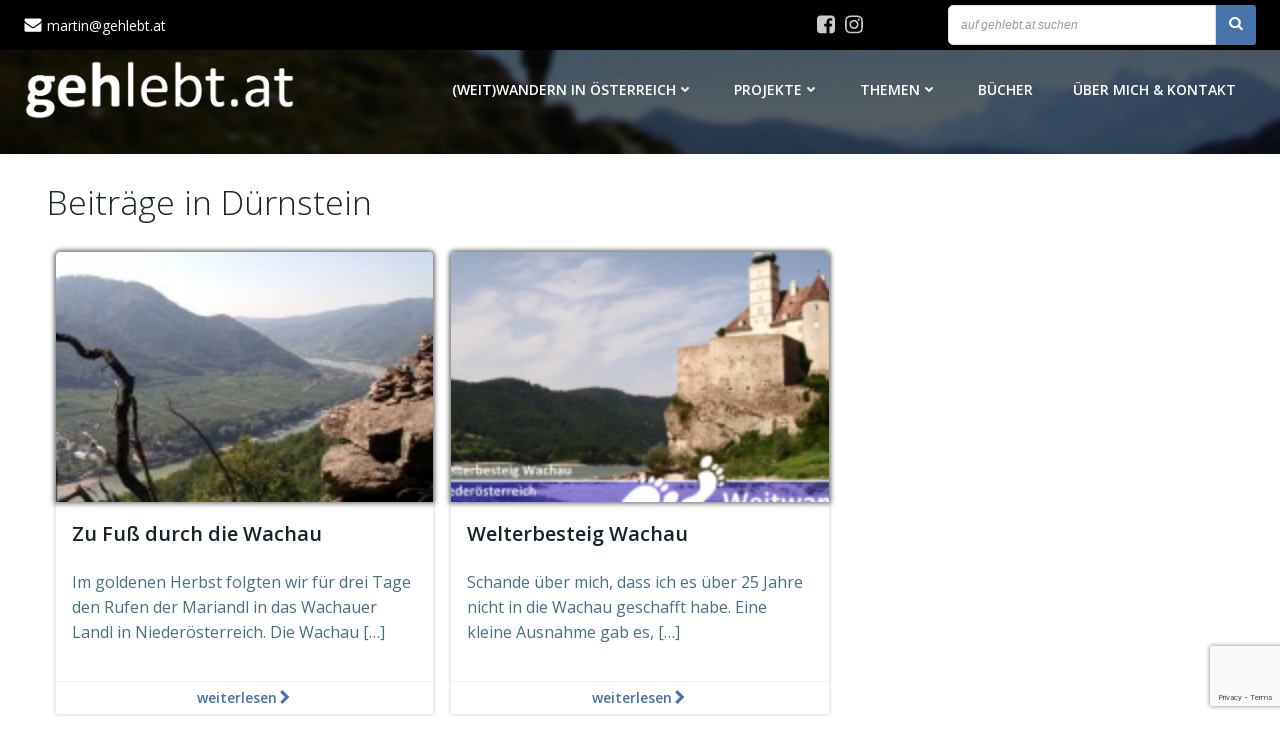

--- FILE ---
content_type: text/html; charset=UTF-8
request_url: https://www.gehlebt.at/tag/durnstein/
body_size: 25660
content:
<!DOCTYPE html>
<html lang="de">
<head>
<meta charset="UTF-8">
<meta name="viewport" content="width=device-width, initial-scale=1">
<link rel="profile" href="http://gmpg.org/xfn/11">
<meta name='robots' content='index, follow, max-image-preview:large, max-snippet:-1, max-video-preview:-1' />
<!-- This site is optimized with the Yoast SEO plugin v22.7 - https://yoast.com/wordpress/plugins/seo/ -->
<title>Dürnstein Archive - gehlebt.at</title>
<link rel="canonical" href="https://www.gehlebt.at/tag/durnstein/" />
<meta property="og:locale" content="de_DE" />
<meta property="og:type" content="article" />
<meta property="og:title" content="Dürnstein Archive - gehlebt.at" />
<meta property="og:url" content="https://www.gehlebt.at/tag/durnstein/" />
<meta property="og:site_name" content="gehlebt.at" />
<meta name="twitter:card" content="summary_large_image" />
<meta name="twitter:site" content="@gehlebt" />
<script type="application/ld+json" class="yoast-schema-graph">{"@context":"https://schema.org","@graph":[{"@type":"CollectionPage","@id":"https://www.gehlebt.at/tag/durnstein/","url":"https://www.gehlebt.at/tag/durnstein/","name":"Dürnstein Archive - gehlebt.at","isPartOf":{"@id":"https://www.gehlebt.at/#website"},"primaryImageOfPage":{"@id":"https://www.gehlebt.at/tag/durnstein/#primaryimage"},"image":{"@id":"https://www.gehlebt.at/tag/durnstein/#primaryimage"},"thumbnailUrl":"https://www.gehlebt.at/wp-content/uploads/2014/12/DSCF7494.jpg","breadcrumb":{"@id":"https://www.gehlebt.at/tag/durnstein/#breadcrumb"},"inLanguage":"de"},{"@type":"ImageObject","inLanguage":"de","@id":"https://www.gehlebt.at/tag/durnstein/#primaryimage","url":"https://www.gehlebt.at/wp-content/uploads/2014/12/DSCF7494.jpg","contentUrl":"https://www.gehlebt.at/wp-content/uploads/2014/12/DSCF7494.jpg","width":1000,"height":750,"caption":"Traumtage sehen genau so aus."},{"@type":"BreadcrumbList","@id":"https://www.gehlebt.at/tag/durnstein/#breadcrumb","itemListElement":[{"@type":"ListItem","position":1,"name":"Startseite","item":"https://www.gehlebt.at/"},{"@type":"ListItem","position":2,"name":"Dürnstein"}]},{"@type":"WebSite","@id":"https://www.gehlebt.at/#website","url":"https://www.gehlebt.at/","name":"gehlebt.at","description":"naturbewusste Fortbewegung | sanfter Tourismus","publisher":{"@id":"https://www.gehlebt.at/#organization"},"potentialAction":[{"@type":"SearchAction","target":{"@type":"EntryPoint","urlTemplate":"https://www.gehlebt.at/?s={search_term_string}"},"query-input":"required name=search_term_string"}],"inLanguage":"de"},{"@type":"Organization","@id":"https://www.gehlebt.at/#organization","name":"gehlebt.at","url":"https://www.gehlebt.at/","logo":{"@type":"ImageObject","inLanguage":"de","@id":"https://www.gehlebt.at/#/schema/logo/image/","url":"https://www.gehlebt.at/wp-content/uploads/2021/01/logo-gehlebt-schwarz_2020.png","contentUrl":"https://www.gehlebt.at/wp-content/uploads/2021/01/logo-gehlebt-schwarz_2020.png","width":1200,"height":266,"caption":"gehlebt.at"},"image":{"@id":"https://www.gehlebt.at/#/schema/logo/image/"},"sameAs":["https://www.facebook.com/gehlebtat/","https://x.com/gehlebt","https://www.instagram.com/gehlebt/","https://www.youtube.com/channel/UC2InLnJJMHbhMbQyyVpucOA"]}]}</script>
<!-- / Yoast SEO plugin. -->
<link rel='dns-prefetch' href='//fonts.googleapis.com' />
<link rel="alternate" type="application/rss+xml" title="gehlebt.at &raquo; Feed" href="https://www.gehlebt.at/feed/" />
<link rel="alternate" type="application/rss+xml" title="gehlebt.at &raquo; Kommentar-Feed" href="https://www.gehlebt.at/comments/feed/" />
<link rel="alternate" type="application/rss+xml" title="gehlebt.at &raquo; Dürnstein Schlagwort-Feed" href="https://www.gehlebt.at/tag/durnstein/feed/" />
<script type="text/javascript">
/* <![CDATA[ */
window._wpemojiSettings = {"baseUrl":"https:\/\/s.w.org\/images\/core\/emoji\/14.0.0\/72x72\/","ext":".png","svgUrl":"https:\/\/s.w.org\/images\/core\/emoji\/14.0.0\/svg\/","svgExt":".svg","source":{"concatemoji":"https:\/\/www.gehlebt.at\/wp-includes\/js\/wp-emoji-release.min.js?ver=6.4.7"}};
/*! This file is auto-generated */
!function(i,n){var o,s,e;function c(e){try{var t={supportTests:e,timestamp:(new Date).valueOf()};sessionStorage.setItem(o,JSON.stringify(t))}catch(e){}}function p(e,t,n){e.clearRect(0,0,e.canvas.width,e.canvas.height),e.fillText(t,0,0);var t=new Uint32Array(e.getImageData(0,0,e.canvas.width,e.canvas.height).data),r=(e.clearRect(0,0,e.canvas.width,e.canvas.height),e.fillText(n,0,0),new Uint32Array(e.getImageData(0,0,e.canvas.width,e.canvas.height).data));return t.every(function(e,t){return e===r[t]})}function u(e,t,n){switch(t){case"flag":return n(e,"\ud83c\udff3\ufe0f\u200d\u26a7\ufe0f","\ud83c\udff3\ufe0f\u200b\u26a7\ufe0f")?!1:!n(e,"\ud83c\uddfa\ud83c\uddf3","\ud83c\uddfa\u200b\ud83c\uddf3")&&!n(e,"\ud83c\udff4\udb40\udc67\udb40\udc62\udb40\udc65\udb40\udc6e\udb40\udc67\udb40\udc7f","\ud83c\udff4\u200b\udb40\udc67\u200b\udb40\udc62\u200b\udb40\udc65\u200b\udb40\udc6e\u200b\udb40\udc67\u200b\udb40\udc7f");case"emoji":return!n(e,"\ud83e\udef1\ud83c\udffb\u200d\ud83e\udef2\ud83c\udfff","\ud83e\udef1\ud83c\udffb\u200b\ud83e\udef2\ud83c\udfff")}return!1}function f(e,t,n){var r="undefined"!=typeof WorkerGlobalScope&&self instanceof WorkerGlobalScope?new OffscreenCanvas(300,150):i.createElement("canvas"),a=r.getContext("2d",{willReadFrequently:!0}),o=(a.textBaseline="top",a.font="600 32px Arial",{});return e.forEach(function(e){o[e]=t(a,e,n)}),o}function t(e){var t=i.createElement("script");t.src=e,t.defer=!0,i.head.appendChild(t)}"undefined"!=typeof Promise&&(o="wpEmojiSettingsSupports",s=["flag","emoji"],n.supports={everything:!0,everythingExceptFlag:!0},e=new Promise(function(e){i.addEventListener("DOMContentLoaded",e,{once:!0})}),new Promise(function(t){var n=function(){try{var e=JSON.parse(sessionStorage.getItem(o));if("object"==typeof e&&"number"==typeof e.timestamp&&(new Date).valueOf()<e.timestamp+604800&&"object"==typeof e.supportTests)return e.supportTests}catch(e){}return null}();if(!n){if("undefined"!=typeof Worker&&"undefined"!=typeof OffscreenCanvas&&"undefined"!=typeof URL&&URL.createObjectURL&&"undefined"!=typeof Blob)try{var e="postMessage("+f.toString()+"("+[JSON.stringify(s),u.toString(),p.toString()].join(",")+"));",r=new Blob([e],{type:"text/javascript"}),a=new Worker(URL.createObjectURL(r),{name:"wpTestEmojiSupports"});return void(a.onmessage=function(e){c(n=e.data),a.terminate(),t(n)})}catch(e){}c(n=f(s,u,p))}t(n)}).then(function(e){for(var t in e)n.supports[t]=e[t],n.supports.everything=n.supports.everything&&n.supports[t],"flag"!==t&&(n.supports.everythingExceptFlag=n.supports.everythingExceptFlag&&n.supports[t]);n.supports.everythingExceptFlag=n.supports.everythingExceptFlag&&!n.supports.flag,n.DOMReady=!1,n.readyCallback=function(){n.DOMReady=!0}}).then(function(){return e}).then(function(){var e;n.supports.everything||(n.readyCallback(),(e=n.source||{}).concatemoji?t(e.concatemoji):e.wpemoji&&e.twemoji&&(t(e.twemoji),t(e.wpemoji)))}))}((window,document),window._wpemojiSettings);
/* ]]> */
</script>
<!-- <link rel='stylesheet' id='extend-builder-css-css' href='https://www.gehlebt.at/wp-content/plugins/colibri-page-builder-pro/extend-builder/assets/static/css/theme.css?ver=1.0.284-pro' type='text/css' media='all' /> -->
<link rel="stylesheet" type="text/css" href="//www.gehlebt.at/wp-content/cache/wpfc-minified/9jhsqsb1/84jik.css" media="all"/>
<style id='extend-builder-css-inline-css' type='text/css'>
/* page css */
/* part css : theme-shapes */
.colibri-shape-circles {
background-image:url('https://www.gehlebt.at/wp-content/themes/colibri-wp/resources/images/header-shapes/circles.png')
}
.colibri-shape-10degree-stripes {
background-image:url('https://www.gehlebt.at/wp-content/themes/colibri-wp/resources/images/header-shapes/10degree-stripes.png')
}
.colibri-shape-rounded-squares-blue {
background-image:url('https://www.gehlebt.at/wp-content/themes/colibri-wp/resources/images/header-shapes/rounded-squares-blue.png')
}
.colibri-shape-many-rounded-squares-blue {
background-image:url('https://www.gehlebt.at/wp-content/themes/colibri-wp/resources/images/header-shapes/many-rounded-squares-blue.png')
}
.colibri-shape-two-circles {
background-image:url('https://www.gehlebt.at/wp-content/themes/colibri-wp/resources/images/header-shapes/two-circles.png')
}
.colibri-shape-circles-2 {
background-image:url('https://www.gehlebt.at/wp-content/themes/colibri-wp/resources/images/header-shapes/circles-2.png')
}
.colibri-shape-circles-3 {
background-image:url('https://www.gehlebt.at/wp-content/themes/colibri-wp/resources/images/header-shapes/circles-3.png')
}
.colibri-shape-circles-gradient {
background-image:url('https://www.gehlebt.at/wp-content/themes/colibri-wp/resources/images/header-shapes/circles-gradient.png')
}
.colibri-shape-circles-white-gradient {
background-image:url('https://www.gehlebt.at/wp-content/themes/colibri-wp/resources/images/header-shapes/circles-white-gradient.png')
}
.colibri-shape-waves {
background-image:url('https://www.gehlebt.at/wp-content/themes/colibri-wp/resources/images/header-shapes/waves.png')
}
.colibri-shape-waves-inverted {
background-image:url('https://www.gehlebt.at/wp-content/themes/colibri-wp/resources/images/header-shapes/waves-inverted.png')
}
.colibri-shape-dots {
background-image:url('https://www.gehlebt.at/wp-content/themes/colibri-wp/resources/images/header-shapes/dots.png')
}
.colibri-shape-left-tilted-lines {
background-image:url('https://www.gehlebt.at/wp-content/themes/colibri-wp/resources/images/header-shapes/left-tilted-lines.png')
}
.colibri-shape-right-tilted-lines {
background-image:url('https://www.gehlebt.at/wp-content/themes/colibri-wp/resources/images/header-shapes/right-tilted-lines.png')
}
.colibri-shape-right-tilted-strips {
background-image:url('https://www.gehlebt.at/wp-content/themes/colibri-wp/resources/images/header-shapes/right-tilted-strips.png')
}
/* part css : theme */
.h-y-container > *:not(:last-child), .h-x-container-inner > * {
margin-bottom: 20px;
}
.h-x-container-inner, .h-column__content > .h-x-container > *:last-child {
margin-bottom: -20px;
}
.h-x-container-inner > * {
padding-left: 10px;
padding-right: 10px;
}
.h-x-container-inner {
margin-left: -10px;
margin-right: -10px;
}
[class*=style-], [class*=local-style-], .h-global-transition, .h-global-transition-all, .h-global-transition-all * {
transition-duration: 0.2s;
}
.wp-block-button .wp-block-button__link:not(.has-background),.wp-block-file .wp-block-file__button {
background-color: #03a9f4;
background-image: none;
}
.wp-block-button .wp-block-button__link:not(.has-background):hover,.wp-block-button .wp-block-button__link:not(.has-background):focus,.wp-block-button .wp-block-button__link:not(.has-background):active,.wp-block-file .wp-block-file__button:hover,.wp-block-file .wp-block-file__button:focus,.wp-block-file .wp-block-file__button:active {
background-color: rgb(2, 110, 159);
background-image: none;
}
.wp-block-button.is-style-outline .wp-block-button__link:not(.has-background) {
color: #03a9f4;
background-color: transparent;
background-image: none;
border-top-width: 2px;
border-top-color: #03a9f4;
border-top-style: solid;
border-right-width: 2px;
border-right-color: #03a9f4;
border-right-style: solid;
border-bottom-width: 2px;
border-bottom-color: #03a9f4;
border-bottom-style: solid;
border-left-width: 2px;
border-left-color: #03a9f4;
border-left-style: solid;
}
.wp-block-button.is-style-outline .wp-block-button__link:not(.has-background):hover,.wp-block-button.is-style-outline .wp-block-button__link:not(.has-background):focus,.wp-block-button.is-style-outline .wp-block-button__link:not(.has-background):active {
color: #fff;
background-color: #03a9f4;
background-image: none;
}
.has-background-color,*[class^="wp-block-"].is-style-solid-color {
background-color: #03a9f4;
background-image: none;
}
.has-colibri-color-1-background-color {
background-color: #03a9f4;
background-image: none;
}
.wp-block-button .wp-block-button__link.has-colibri-color-1-background-color {
background-color: #03a9f4;
background-image: none;
}
.wp-block-button .wp-block-button__link.has-colibri-color-1-background-color:hover,.wp-block-button .wp-block-button__link.has-colibri-color-1-background-color:focus,.wp-block-button .wp-block-button__link.has-colibri-color-1-background-color:active {
background-color: rgb(2, 110, 159);
background-image: none;
}
.wp-block-button.is-style-outline .wp-block-button__link.has-colibri-color-1-background-color {
color: #03a9f4;
background-color: transparent;
background-image: none;
border-top-width: 2px;
border-top-color: #03a9f4;
border-top-style: solid;
border-right-width: 2px;
border-right-color: #03a9f4;
border-right-style: solid;
border-bottom-width: 2px;
border-bottom-color: #03a9f4;
border-bottom-style: solid;
border-left-width: 2px;
border-left-color: #03a9f4;
border-left-style: solid;
}
.wp-block-button.is-style-outline .wp-block-button__link.has-colibri-color-1-background-color:hover,.wp-block-button.is-style-outline .wp-block-button__link.has-colibri-color-1-background-color:focus,.wp-block-button.is-style-outline .wp-block-button__link.has-colibri-color-1-background-color:active {
color: #fff;
background-color: #03a9f4;
background-image: none;
}
*[class^="wp-block-"].has-colibri-color-1-background-color,*[class^="wp-block-"] .has-colibri-color-1-background-color,*[class^="wp-block-"].is-style-solid-color.has-colibri-color-1-color,*[class^="wp-block-"].is-style-solid-color blockquote.has-colibri-color-1-color,*[class^="wp-block-"].is-style-solid-color blockquote.has-colibri-color-1-color p {
background-color: #03a9f4;
background-image: none;
}
.has-colibri-color-1-color {
color: #03a9f4;
}
.has-colibri-color-2-background-color {
background-color: #f79007;
background-image: none;
}
.wp-block-button .wp-block-button__link.has-colibri-color-2-background-color {
background-color: #f79007;
background-image: none;
}
.wp-block-button .wp-block-button__link.has-colibri-color-2-background-color:hover,.wp-block-button .wp-block-button__link.has-colibri-color-2-background-color:focus,.wp-block-button .wp-block-button__link.has-colibri-color-2-background-color:active {
background-color: rgb(162, 94, 5);
background-image: none;
}
.wp-block-button.is-style-outline .wp-block-button__link.has-colibri-color-2-background-color {
color: #f79007;
background-color: transparent;
background-image: none;
border-top-width: 2px;
border-top-color: #f79007;
border-top-style: solid;
border-right-width: 2px;
border-right-color: #f79007;
border-right-style: solid;
border-bottom-width: 2px;
border-bottom-color: #f79007;
border-bottom-style: solid;
border-left-width: 2px;
border-left-color: #f79007;
border-left-style: solid;
}
.wp-block-button.is-style-outline .wp-block-button__link.has-colibri-color-2-background-color:hover,.wp-block-button.is-style-outline .wp-block-button__link.has-colibri-color-2-background-color:focus,.wp-block-button.is-style-outline .wp-block-button__link.has-colibri-color-2-background-color:active {
color: #fff;
background-color: #f79007;
background-image: none;
}
*[class^="wp-block-"].has-colibri-color-2-background-color,*[class^="wp-block-"] .has-colibri-color-2-background-color,*[class^="wp-block-"].is-style-solid-color.has-colibri-color-2-color,*[class^="wp-block-"].is-style-solid-color blockquote.has-colibri-color-2-color,*[class^="wp-block-"].is-style-solid-color blockquote.has-colibri-color-2-color p {
background-color: #f79007;
background-image: none;
}
.has-colibri-color-2-color {
color: #f79007;
}
.has-colibri-color-3-background-color {
background-color: #00bf87;
background-image: none;
}
.wp-block-button .wp-block-button__link.has-colibri-color-3-background-color {
background-color: #00bf87;
background-image: none;
}
.wp-block-button .wp-block-button__link.has-colibri-color-3-background-color:hover,.wp-block-button .wp-block-button__link.has-colibri-color-3-background-color:focus,.wp-block-button .wp-block-button__link.has-colibri-color-3-background-color:active {
background-color: rgb(0, 106, 75);
background-image: none;
}
.wp-block-button.is-style-outline .wp-block-button__link.has-colibri-color-3-background-color {
color: #00bf87;
background-color: transparent;
background-image: none;
border-top-width: 2px;
border-top-color: #00bf87;
border-top-style: solid;
border-right-width: 2px;
border-right-color: #00bf87;
border-right-style: solid;
border-bottom-width: 2px;
border-bottom-color: #00bf87;
border-bottom-style: solid;
border-left-width: 2px;
border-left-color: #00bf87;
border-left-style: solid;
}
.wp-block-button.is-style-outline .wp-block-button__link.has-colibri-color-3-background-color:hover,.wp-block-button.is-style-outline .wp-block-button__link.has-colibri-color-3-background-color:focus,.wp-block-button.is-style-outline .wp-block-button__link.has-colibri-color-3-background-color:active {
color: #fff;
background-color: #00bf87;
background-image: none;
}
*[class^="wp-block-"].has-colibri-color-3-background-color,*[class^="wp-block-"] .has-colibri-color-3-background-color,*[class^="wp-block-"].is-style-solid-color.has-colibri-color-3-color,*[class^="wp-block-"].is-style-solid-color blockquote.has-colibri-color-3-color,*[class^="wp-block-"].is-style-solid-color blockquote.has-colibri-color-3-color p {
background-color: #00bf87;
background-image: none;
}
.has-colibri-color-3-color {
color: #00bf87;
}
.has-colibri-color-4-background-color {
background-color: #6632ff;
background-image: none;
}
.wp-block-button .wp-block-button__link.has-colibri-color-4-background-color {
background-color: #6632ff;
background-image: none;
}
.wp-block-button .wp-block-button__link.has-colibri-color-4-background-color:hover,.wp-block-button .wp-block-button__link.has-colibri-color-4-background-color:focus,.wp-block-button .wp-block-button__link.has-colibri-color-4-background-color:active {
background-color: rgb(68, 33, 170);
background-image: none;
}
.wp-block-button.is-style-outline .wp-block-button__link.has-colibri-color-4-background-color {
color: #6632ff;
background-color: transparent;
background-image: none;
border-top-width: 2px;
border-top-color: #6632ff;
border-top-style: solid;
border-right-width: 2px;
border-right-color: #6632ff;
border-right-style: solid;
border-bottom-width: 2px;
border-bottom-color: #6632ff;
border-bottom-style: solid;
border-left-width: 2px;
border-left-color: #6632ff;
border-left-style: solid;
}
.wp-block-button.is-style-outline .wp-block-button__link.has-colibri-color-4-background-color:hover,.wp-block-button.is-style-outline .wp-block-button__link.has-colibri-color-4-background-color:focus,.wp-block-button.is-style-outline .wp-block-button__link.has-colibri-color-4-background-color:active {
color: #fff;
background-color: #6632ff;
background-image: none;
}
*[class^="wp-block-"].has-colibri-color-4-background-color,*[class^="wp-block-"] .has-colibri-color-4-background-color,*[class^="wp-block-"].is-style-solid-color.has-colibri-color-4-color,*[class^="wp-block-"].is-style-solid-color blockquote.has-colibri-color-4-color,*[class^="wp-block-"].is-style-solid-color blockquote.has-colibri-color-4-color p {
background-color: #6632ff;
background-image: none;
}
.has-colibri-color-4-color {
color: #6632ff;
}
.has-colibri-color-5-background-color {
background-color: #FFFFFF;
background-image: none;
}
.wp-block-button .wp-block-button__link.has-colibri-color-5-background-color {
background-color: #FFFFFF;
background-image: none;
}
.wp-block-button .wp-block-button__link.has-colibri-color-5-background-color:hover,.wp-block-button .wp-block-button__link.has-colibri-color-5-background-color:focus,.wp-block-button .wp-block-button__link.has-colibri-color-5-background-color:active {
background-color: rgb(102, 102, 102);
background-image: none;
}
.wp-block-button.is-style-outline .wp-block-button__link.has-colibri-color-5-background-color {
color: #FFFFFF;
background-color: transparent;
background-image: none;
border-top-width: 2px;
border-top-color: #FFFFFF;
border-top-style: solid;
border-right-width: 2px;
border-right-color: #FFFFFF;
border-right-style: solid;
border-bottom-width: 2px;
border-bottom-color: #FFFFFF;
border-bottom-style: solid;
border-left-width: 2px;
border-left-color: #FFFFFF;
border-left-style: solid;
}
.wp-block-button.is-style-outline .wp-block-button__link.has-colibri-color-5-background-color:hover,.wp-block-button.is-style-outline .wp-block-button__link.has-colibri-color-5-background-color:focus,.wp-block-button.is-style-outline .wp-block-button__link.has-colibri-color-5-background-color:active {
color: #fff;
background-color: #FFFFFF;
background-image: none;
}
*[class^="wp-block-"].has-colibri-color-5-background-color,*[class^="wp-block-"] .has-colibri-color-5-background-color,*[class^="wp-block-"].is-style-solid-color.has-colibri-color-5-color,*[class^="wp-block-"].is-style-solid-color blockquote.has-colibri-color-5-color,*[class^="wp-block-"].is-style-solid-color blockquote.has-colibri-color-5-color p {
background-color: #FFFFFF;
background-image: none;
}
.has-colibri-color-5-color {
color: #FFFFFF;
}
.has-colibri-color-6-background-color {
background-color: #17252a;
background-image: none;
}
.wp-block-button .wp-block-button__link.has-colibri-color-6-background-color {
background-color: #17252a;
background-image: none;
}
.wp-block-button .wp-block-button__link.has-colibri-color-6-background-color:hover,.wp-block-button .wp-block-button__link.has-colibri-color-6-background-color:focus,.wp-block-button .wp-block-button__link.has-colibri-color-6-background-color:active {
background-color: rgb(23, 37, 42);
background-image: none;
}
.wp-block-button.is-style-outline .wp-block-button__link.has-colibri-color-6-background-color {
color: #17252a;
background-color: transparent;
background-image: none;
border-top-width: 2px;
border-top-color: #17252a;
border-top-style: solid;
border-right-width: 2px;
border-right-color: #17252a;
border-right-style: solid;
border-bottom-width: 2px;
border-bottom-color: #17252a;
border-bottom-style: solid;
border-left-width: 2px;
border-left-color: #17252a;
border-left-style: solid;
}
.wp-block-button.is-style-outline .wp-block-button__link.has-colibri-color-6-background-color:hover,.wp-block-button.is-style-outline .wp-block-button__link.has-colibri-color-6-background-color:focus,.wp-block-button.is-style-outline .wp-block-button__link.has-colibri-color-6-background-color:active {
color: #fff;
background-color: #17252a;
background-image: none;
}
*[class^="wp-block-"].has-colibri-color-6-background-color,*[class^="wp-block-"] .has-colibri-color-6-background-color,*[class^="wp-block-"].is-style-solid-color.has-colibri-color-6-color,*[class^="wp-block-"].is-style-solid-color blockquote.has-colibri-color-6-color,*[class^="wp-block-"].is-style-solid-color blockquote.has-colibri-color-6-color p {
background-color: #17252a;
background-image: none;
}
.has-colibri-color-6-color {
color: #17252a;
}
#colibri .woocommerce-store-notice,#colibri.woocommerce .content .h-section input[type=submit],#colibri.woocommerce-page  .content .h-section  input[type=button],#colibri.woocommerce .content .h-section  input[type=button],#colibri.woocommerce-page  .content .h-section .button,#colibri.woocommerce .content .h-section .button,#colibri.woocommerce-page  .content .h-section  a.button,#colibri.woocommerce .content .h-section  a.button,#colibri.woocommerce-page  .content .h-section button.button,#colibri.woocommerce .content .h-section button.button,#colibri.woocommerce-page  .content .h-section input.button,#colibri.woocommerce .content .h-section input.button,#colibri.woocommerce-page  .content .h-section input#submit,#colibri.woocommerce .content .h-section input#submit,#colibri.woocommerce-page  .content .h-section a.added_to_cart,#colibri.woocommerce .content .h-section a.added_to_cart,#colibri.woocommerce-page  .content .h-section .ui-slider-range,#colibri.woocommerce .content .h-section .ui-slider-range,#colibri.woocommerce-page  .content .h-section .ui-slider-handle,#colibri.woocommerce .content .h-section .ui-slider-handle {
background-color: #03a9f4;
background-image: none;
border-top-width: 0px;
border-top-color: #03a9f4;
border-top-style: solid;
border-right-width: 0px;
border-right-color: #03a9f4;
border-right-style: solid;
border-bottom-width: 0px;
border-bottom-color: #03a9f4;
border-bottom-style: solid;
border-left-width: 0px;
border-left-color: #03a9f4;
border-left-style: solid;
}
#colibri .woocommerce-store-notice:hover,#colibri .woocommerce-store-notice:focus,#colibri .woocommerce-store-notice:active,#colibri.woocommerce .content .h-section input[type=submit]:hover,#colibri.woocommerce .content .h-section input[type=submit]:focus,#colibri.woocommerce .content .h-section input[type=submit]:active,#colibri.woocommerce-page  .content .h-section  input[type=button]:hover,#colibri.woocommerce-page  .content .h-section  input[type=button]:focus,#colibri.woocommerce-page  .content .h-section  input[type=button]:active,#colibri.woocommerce .content .h-section  input[type=button]:hover,#colibri.woocommerce .content .h-section  input[type=button]:focus,#colibri.woocommerce .content .h-section  input[type=button]:active,#colibri.woocommerce-page  .content .h-section .button:hover,#colibri.woocommerce-page  .content .h-section .button:focus,#colibri.woocommerce-page  .content .h-section .button:active,#colibri.woocommerce .content .h-section .button:hover,#colibri.woocommerce .content .h-section .button:focus,#colibri.woocommerce .content .h-section .button:active,#colibri.woocommerce-page  .content .h-section  a.button:hover,#colibri.woocommerce-page  .content .h-section  a.button:focus,#colibri.woocommerce-page  .content .h-section  a.button:active,#colibri.woocommerce .content .h-section  a.button:hover,#colibri.woocommerce .content .h-section  a.button:focus,#colibri.woocommerce .content .h-section  a.button:active,#colibri.woocommerce-page  .content .h-section button.button:hover,#colibri.woocommerce-page  .content .h-section button.button:focus,#colibri.woocommerce-page  .content .h-section button.button:active,#colibri.woocommerce .content .h-section button.button:hover,#colibri.woocommerce .content .h-section button.button:focus,#colibri.woocommerce .content .h-section button.button:active,#colibri.woocommerce-page  .content .h-section input.button:hover,#colibri.woocommerce-page  .content .h-section input.button:focus,#colibri.woocommerce-page  .content .h-section input.button:active,#colibri.woocommerce .content .h-section input.button:hover,#colibri.woocommerce .content .h-section input.button:focus,#colibri.woocommerce .content .h-section input.button:active,#colibri.woocommerce-page  .content .h-section input#submit:hover,#colibri.woocommerce-page  .content .h-section input#submit:focus,#colibri.woocommerce-page  .content .h-section input#submit:active,#colibri.woocommerce .content .h-section input#submit:hover,#colibri.woocommerce .content .h-section input#submit:focus,#colibri.woocommerce .content .h-section input#submit:active,#colibri.woocommerce-page  .content .h-section a.added_to_cart:hover,#colibri.woocommerce-page  .content .h-section a.added_to_cart:focus,#colibri.woocommerce-page  .content .h-section a.added_to_cart:active,#colibri.woocommerce .content .h-section a.added_to_cart:hover,#colibri.woocommerce .content .h-section a.added_to_cart:focus,#colibri.woocommerce .content .h-section a.added_to_cart:active,#colibri.woocommerce-page  .content .h-section .ui-slider-range:hover,#colibri.woocommerce-page  .content .h-section .ui-slider-range:focus,#colibri.woocommerce-page  .content .h-section .ui-slider-range:active,#colibri.woocommerce .content .h-section .ui-slider-range:hover,#colibri.woocommerce .content .h-section .ui-slider-range:focus,#colibri.woocommerce .content .h-section .ui-slider-range:active,#colibri.woocommerce-page  .content .h-section .ui-slider-handle:hover,#colibri.woocommerce-page  .content .h-section .ui-slider-handle:focus,#colibri.woocommerce-page  .content .h-section .ui-slider-handle:active,#colibri.woocommerce .content .h-section .ui-slider-handle:hover,#colibri.woocommerce .content .h-section .ui-slider-handle:focus,#colibri.woocommerce .content .h-section .ui-slider-handle:active {
background-color: rgb(2, 110, 159);
background-image: none;
border-top-width: 0px;
border-top-color: rgb(2, 110, 159);
border-top-style: solid;
border-right-width: 0px;
border-right-color: rgb(2, 110, 159);
border-right-style: solid;
border-bottom-width: 0px;
border-bottom-color: rgb(2, 110, 159);
border-bottom-style: solid;
border-left-width: 0px;
border-left-color: rgb(2, 110, 159);
border-left-style: solid;
}
#colibri.woocommerce-page  .content .h-section .star-rating::before,#colibri.woocommerce .content .h-section .star-rating::before,#colibri.woocommerce-page  .content .h-section .star-rating span::before,#colibri.woocommerce .content .h-section .star-rating span::before {
color: #03a9f4;
}
#colibri.woocommerce-page  .content .h-section .price,#colibri.woocommerce .content .h-section .price {
color: #03a9f4;
}
#colibri.woocommerce-page  .content .h-section .price del,#colibri.woocommerce .content .h-section .price del {
color: rgb(84, 194, 244);
}
#colibri.woocommerce-page  .content .h-section .onsale,#colibri.woocommerce .content .h-section .onsale {
background-color: #03a9f4;
background-image: none;
}
#colibri.woocommerce-page  .content .h-section .onsale:hover,#colibri.woocommerce-page  .content .h-section .onsale:focus,#colibri.woocommerce-page  .content .h-section .onsale:active,#colibri.woocommerce .content .h-section .onsale:hover,#colibri.woocommerce .content .h-section .onsale:focus,#colibri.woocommerce .content .h-section .onsale:active {
background-color: rgb(2, 110, 159);
background-image: none;
}
#colibri.woocommerce ul.products li.product h2:hover {
color: #03a9f4;
}
#colibri.woocommerce-page  .content .h-section .woocommerce-pagination .page-numbers.current,#colibri.woocommerce .content .h-section .woocommerce-pagination .page-numbers.current,#colibri.woocommerce-page  .content .h-section .woocommerce-pagination a.page-numbers:hover,#colibri.woocommerce .content .h-section .woocommerce-pagination a.page-numbers:hover {
background-color: #03a9f4;
background-image: none;
}
#colibri.woocommerce-page  .content .h-section .comment-form-rating .stars a,#colibri.woocommerce .content .h-section .comment-form-rating .stars a {
color: #03a9f4;
}
.h-section-global-spacing {
padding-top: 50px;
padding-bottom: 50px;
}
#colibri .colibri-language-switcher {
background-color: white;
background-image: none;
top: 80px;
border-top-width: 0px;
border-top-style: none;
border-top-left-radius: 4px;
border-top-right-radius: 0px;
border-right-width: 0px;
border-right-style: none;
border-bottom-width: 0px;
border-bottom-style: none;
border-bottom-left-radius: 4px;
border-bottom-right-radius: 0px;
border-left-width: 0px;
border-left-style: none;
}
#colibri .colibri-language-switcher .lang-item {
padding-top: 14px;
padding-right: 18px;
padding-bottom: 14px;
padding-left: 18px;
}
body {
font-family: Open Sans;
font-weight: 400;
font-size: 16px;
line-height: 1.6;
color: rgb(70, 112, 127);
}
body a {
font-family: Open Sans;
font-weight: 400;
text-decoration: underline;
font-size: 1em;
line-height: 1.5;
color: rgb(70, 115, 170);
}
body a:hover {
color: #f79007;
}
body a:visited {
color: rgba(0,0,0,0);
}
body p {
margin-bottom: 16px;
font-family: Open Sans;
font-weight: 400;
font-size: 16px;
line-height: 1.6;
color: rgb(70, 112, 127);
}
body .h-lead p {
margin-bottom: 16px;
font-family: Open Sans;
font-weight: 300;
font-size: 1.25em;
line-height: 1.5;
color: rgb(37, 41, 42);
}
body blockquote p {
margin-bottom: 16px;
font-family: Open Sans;
font-weight: 400;
font-size: 16px;
line-height: 1.6;
color: rgb(70, 112, 127);
}
body h1 {
margin-bottom: 16px;
font-family: Open Sans;
font-weight: 300;
font-size: 3.375em;
line-height: 1.26;
color: rgb(23, 37, 42);
}
body h2 {
margin-bottom: 16px;
font-family: Open Sans;
font-weight: 300;
font-size: 2.4em;
line-height: 1.143;
color: rgb(23, 37, 42);
}
body h3 {
margin-bottom: 16px;
font-family: Open Sans;
font-weight: 300;
font-size: 2.1em;
line-height: 1.25;
color: rgb(23, 37, 42);
}
body h4 {
margin-bottom: 16px;
font-family: Open Sans;
font-weight: 600;
font-size: 1.25em;
line-height: 1.6;
color: rgb(23, 37, 42);
}
body h5 {
margin-bottom: 16px;
font-family: Open Sans;
font-weight: 600;
font-size: 1.125em;
line-height: 1.55;
color: rgb(23, 37, 42);
}
body h6 {
margin-bottom: 16px;
font-family: Open Sans;
font-weight: 600;
font-size: 1em;
line-height: 1.6;
color: rgb(23, 37, 42);
}
.has-colibri-color-7-background-color {
background-color: rgb(70, 115, 170);
background-image: none;
}
.wp-block-button .wp-block-button__link.has-colibri-color-7-background-color {
background-color: rgb(70, 115, 170);
background-image: none;
}
.wp-block-button .wp-block-button__link.has-colibri-color-7-background-color:hover,.wp-block-button .wp-block-button__link.has-colibri-color-7-background-color:focus,.wp-block-button .wp-block-button__link.has-colibri-color-7-background-color:active {
background-color: rgb(35, 57, 85);
background-image: none;
}
.wp-block-button.is-style-outline .wp-block-button__link.has-colibri-color-7-background-color {
color: rgb(70, 115, 170);
background-color: transparent;
background-image: none;
border-top-width: 2px;
border-top-color: rgb(70, 115, 170);
border-top-style: solid;
border-right-width: 2px;
border-right-color: rgb(70, 115, 170);
border-right-style: solid;
border-bottom-width: 2px;
border-bottom-color: rgb(70, 115, 170);
border-bottom-style: solid;
border-left-width: 2px;
border-left-color: rgb(70, 115, 170);
border-left-style: solid;
}
.wp-block-button.is-style-outline .wp-block-button__link.has-colibri-color-7-background-color:hover,.wp-block-button.is-style-outline .wp-block-button__link.has-colibri-color-7-background-color:focus,.wp-block-button.is-style-outline .wp-block-button__link.has-colibri-color-7-background-color:active {
color: #fff;
background-color: rgb(70, 115, 170);
background-image: none;
}
*[class^="wp-block-"].has-colibri-color-7-background-color,*[class^="wp-block-"] .has-colibri-color-7-background-color,*[class^="wp-block-"].is-style-solid-color.has-colibri-color-7-color,*[class^="wp-block-"].is-style-solid-color blockquote.has-colibri-color-7-color,*[class^="wp-block-"].is-style-solid-color blockquote.has-colibri-color-7-color p {
background-color: rgb(70, 115, 170);
background-image: none;
}
.has-colibri-color-7-color {
color: rgb(70, 115, 170);
}
.has-colibri-color-8-background-color {
background-color: rgb(250, 250, 250);
background-image: none;
}
.wp-block-button .wp-block-button__link.has-colibri-color-8-background-color {
background-color: rgb(250, 250, 250);
background-image: none;
}
.wp-block-button .wp-block-button__link.has-colibri-color-8-background-color:hover,.wp-block-button .wp-block-button__link.has-colibri-color-8-background-color:focus,.wp-block-button .wp-block-button__link.has-colibri-color-8-background-color:active {
background-color: rgb(97, 97, 97);
background-image: none;
}
.wp-block-button.is-style-outline .wp-block-button__link.has-colibri-color-8-background-color {
color: rgb(250, 250, 250);
background-color: transparent;
background-image: none;
border-top-width: 2px;
border-top-color: rgb(250, 250, 250);
border-top-style: solid;
border-right-width: 2px;
border-right-color: rgb(250, 250, 250);
border-right-style: solid;
border-bottom-width: 2px;
border-bottom-color: rgb(250, 250, 250);
border-bottom-style: solid;
border-left-width: 2px;
border-left-color: rgb(250, 250, 250);
border-left-style: solid;
}
.wp-block-button.is-style-outline .wp-block-button__link.has-colibri-color-8-background-color:hover,.wp-block-button.is-style-outline .wp-block-button__link.has-colibri-color-8-background-color:focus,.wp-block-button.is-style-outline .wp-block-button__link.has-colibri-color-8-background-color:active {
color: #fff;
background-color: rgb(250, 250, 250);
background-image: none;
}
*[class^="wp-block-"].has-colibri-color-8-background-color,*[class^="wp-block-"] .has-colibri-color-8-background-color,*[class^="wp-block-"].is-style-solid-color.has-colibri-color-8-color,*[class^="wp-block-"].is-style-solid-color blockquote.has-colibri-color-8-color,*[class^="wp-block-"].is-style-solid-color blockquote.has-colibri-color-8-color p {
background-color: rgb(250, 250, 250);
background-image: none;
}
.has-colibri-color-8-color {
color: rgb(250, 250, 250);
}
.content.colibri-main-content-single .main-section,.content.colibri-main-content-archive .main-section {
padding-top: 90px;
padding-bottom: 90px;
}
.content.colibri-main-content-single .main-section .colibri-sidebar.blog-sidebar-right,.content.colibri-main-content-archive .main-section .colibri-sidebar.blog-sidebar-right {
width: 25% ;
flex: 0 0 auto;
-ms-flex: 0 0 auto;
max-width: 25%;
}
@media (min-width: 768px) and (max-width: 1023px){
.h-section-global-spacing {
padding-top: 60px;
padding-bottom: 60px;
}
.content.colibri-main-content-single .main-section .colibri-sidebar.blog-sidebar-right,.content.colibri-main-content-archive .main-section .colibri-sidebar.blog-sidebar-right {
width: 33.33% ;
flex: 0 0 auto;
-ms-flex: 0 0 auto;
max-width: 33.33%;
}
}
@media (max-width: 767px){
.h-section-global-spacing {
padding-top: 30px;
padding-bottom: 30px;
}
.content.colibri-main-content-single .main-section .colibri-sidebar.blog-sidebar-right,.content.colibri-main-content-archive .main-section .colibri-sidebar.blog-sidebar-right {
width: 100% ;
flex: 0 0 auto;
-ms-flex: 0 0 auto;
max-width: 100%;
}
}
/* part css : page */
#colibri .style-233 {
text-align: center;
height: auto;
min-height: unset;
}
#colibri .style-236 {
text-align: center;
height: auto;
min-height: unset;
transition-duration: 0.4s;
}
#colibri .style-237 >  div > .colibri-menu-container > ul.colibri-menu {
justify-content: flex-end;
}
#colibri .style-237 >  div > .colibri-menu-container > ul.colibri-menu > li {
margin-top: 0px;
margin-right: 20px;
margin-bottom: 0px;
margin-left: 20px;
padding-top: 10px;
padding-right: 0px;
padding-bottom: 10px;
padding-left: 0px;
}
#colibri .style-237 >  div > .colibri-menu-container > ul.colibri-menu > li.current_page_item,#colibri .style-237  >  div > .colibri-menu-container > ul.colibri-menu > li.current_page_item:hover {
margin-top: 0px;
margin-right: 20px;
margin-bottom: 0px;
margin-left: 20px;
padding-top: 10px;
padding-right: 0px;
padding-bottom: 10px;
padding-left: 0px;
}
#colibri .style-237 >  div > .colibri-menu-container > ul.colibri-menu > li > a {
font-family: Open Sans;
font-weight: 600;
text-transform: uppercase;
font-size: 14px;
line-height: 1.5em;
letter-spacing: 0px;
color: #FFFFFF;
}
#colibri .style-237  >  div > .colibri-menu-container > ul.colibri-menu > li.hover  > a {
color: #f79007;
}
#colibri .style-237  >  div > .colibri-menu-container > ul.colibri-menu > li:hover > a,#colibri .style-237  >  div > .colibri-menu-container > ul.colibri-menu > li.hover  > a {
color: #f79007;
}
#colibri .style-237  >  div > .colibri-menu-container > ul.colibri-menu > li.current_page_item > a,#colibri .style-237  >  div > .colibri-menu-container > ul.colibri-menu > li.current_page_item > a:hover {
font-family: Open Sans;
font-weight: 600;
text-transform: uppercase;
font-size: 14px;
line-height: 1.5em;
letter-spacing: 0px;
color: #f79007;
}
#colibri .style-237 >  div > .colibri-menu-container > ul.colibri-menu li > ul {
background-color: #ffffff;
background-image: none;
margin-right: 5px;
margin-left: 5px;
box-shadow: 0px 0px 5px 2px rgba(0, 0, 0, 0.04) ;
}
#colibri .style-237 >  div > .colibri-menu-container > ul.colibri-menu li > ul  li {
padding-top: 10px;
padding-right: 20px;
padding-bottom: 10px;
padding-left: 20px;
border-top-width: 0px;
border-top-style: none;
border-right-width: 0px;
border-right-style: none;
border-bottom-width: 1px;
border-bottom-color: rgba(128,128,128,.2);
border-bottom-style: solid;
border-left-width: 0px;
border-left-style: none;
background-color: rgb(255, 255, 255);
background-image: none;
}
#colibri .style-237  >  div > .colibri-menu-container > ul.colibri-menu li > ul > li.hover {
background-color: #f79007;
}
#colibri .style-237  >  div > .colibri-menu-container > ul.colibri-menu li > ul > li:hover,#colibri .style-237  >  div > .colibri-menu-container > ul.colibri-menu li > ul > li.hover {
background-color: #f79007;
}
#colibri .style-237 >  div > .colibri-menu-container > ul.colibri-menu li > ul li.current_page_item,#colibri .style-237  >  div > .colibri-menu-container > ul.colibri-menu li > ul > li.current_page_item:hover {
padding-top: 10px;
padding-right: 20px;
padding-bottom: 10px;
padding-left: 20px;
border-top-width: 0px;
border-top-style: none;
border-right-width: 0px;
border-right-style: none;
border-bottom-width: 1px;
border-bottom-color: rgba(128,128,128,.2);
border-bottom-style: solid;
border-left-width: 0px;
border-left-style: none;
background-color: #f79007;
background-image: none;
}
#colibri .style-237 >  div > .colibri-menu-container > ul.colibri-menu li > ul > li > a {
font-size: 14px;
color: rgb(37, 41, 42);
}
#colibri .style-237  >  div > .colibri-menu-container > ul.colibri-menu li > ul > li.hover  > a {
color: rgb(255, 255, 255);
}
#colibri .style-237  >  div > .colibri-menu-container > ul.colibri-menu li > ul > li:hover > a,#colibri .style-237  >  div > .colibri-menu-container > ul.colibri-menu li > ul > li.hover  > a {
color: rgb(255, 255, 255);
}
#colibri .style-237 >  div > .colibri-menu-container > ul.colibri-menu li > ul > li.current_page_item > a,#colibri .style-237  >  div > .colibri-menu-container > ul.colibri-menu li > ul > li.current_page_item > a:hover {
font-size: 14px;
color: rgb(255, 255, 255);
}
#colibri .style-237 >  div > .colibri-menu-container > ul.colibri-menu.bordered-active-item > li::after,#colibri .style-237 
ul.colibri-menu.bordered-active-item > li::before {
background-color: #f79007;
background-image: none;
height: 2px;
}
#colibri .style-237 >  div > .colibri-menu-container > ul.colibri-menu.solid-active-item > li::after,#colibri .style-237 
ul.colibri-menu.solid-active-item > li::before {
background-color: white;
background-image: none;
border-top-width: 0px;
border-top-style: none;
border-top-left-radius: 0%;
border-top-right-radius: 0%;
border-right-width: 0px;
border-right-style: none;
border-bottom-width: 0px;
border-bottom-style: none;
border-bottom-left-radius: 0%;
border-bottom-right-radius: 0%;
border-left-width: 0px;
border-left-style: none;
}
#colibri .style-237 >  div > .colibri-menu-container > ul.colibri-menu > li > ul {
margin-top: 0px;
}
#colibri .style-237 >  div > .colibri-menu-container > ul.colibri-menu > li > ul::before {
height: 0px;
width: 100% ;
}
#colibri .style-237 >  div > .colibri-menu-container > ul.colibri-menu  li > a > svg,#colibri .style-237 >  div > .colibri-menu-container > ul.colibri-menu  li > a >  .arrow-wrapper {
padding-right: 5px;
padding-left: 5px;
color: #FFFFFF;
}
#colibri .style-237 >  div > .colibri-menu-container > ul.colibri-menu > li.hover  > a > svg,#colibri .style-237 >  div > .colibri-menu-container > ul.colibri-menu > li.hover  > a > .arrow-wrapper {
color: #f79007;
}
#colibri .style-237 >  div > .colibri-menu-container > ul.colibri-menu > li:hover  > a > svg,#colibri .style-237 >  div > .colibri-menu-container > ul.colibri-menu > li.hover  > a > svg,#colibri .style-237 >  div > .colibri-menu-container > ul.colibri-menu > li:hover  > a > .arrow-wrapper,#colibri .style-237 >  div > .colibri-menu-container > ul.colibri-menu > li.hover  > a > .arrow-wrapper {
color: #f79007;
}
#colibri .style-237 >  div > .colibri-menu-container > ul.colibri-menu li.current_page_item > a > svg,#colibri .style-237 >  div > .colibri-menu-container > ul.colibri-menu > li.current_page_item:hover > a > svg,#colibri .style-237 >  div > .colibri-menu-container > ul.colibri-menu li.current_page_item > a > .arrow-wrapper,#colibri .style-237 >  div > .colibri-menu-container > ul.colibri-menu > li.current_page_item:hover > a > .arrow-wrapper {
padding-right: 5px;
padding-left: 5px;
color: #f79007;
}
#colibri .style-237 >  div > .colibri-menu-container > ul.colibri-menu li > ul  li > a > svg,#colibri .style-237 >  div > .colibri-menu-container > ul.colibri-menu li > ul  li > a >  .arrow-wrapper {
color: rgb(255, 255, 255);
}
#colibri .style-237 >  div > .colibri-menu-container > ul.colibri-menu li > ul li.current_page_item > a > svg,#colibri .style-237 >  div > .colibri-menu-container > ul.colibri-menu li > ul > li.current_page_item:hover > a > svg,#colibri .style-237 >  div > .colibri-menu-container > ul.colibri-menu li > ul li.current_page_item > a > .arrow-wrapper,#colibri .style-237 >  div > .colibri-menu-container > ul.colibri-menu li > ul > li.current_page_item:hover > a > .arrow-wrapper {
color: rgb(255, 255, 255);
}
#colibri .h-navigation_sticky .style-237 >  div > .colibri-menu-container > ul.colibri-menu > li > a,#colibri .h-navigation_sticky.style-237 >  div > .colibri-menu-container > ul.colibri-menu > li > a {
color: #FFFFFF;
}
#colibri .h-navigation_sticky .style-237  >  div > .colibri-menu-container > ul.colibri-menu > li.hover  > a,#colibri .h-navigation_sticky.style-237  >  div > .colibri-menu-container > ul.colibri-menu > li.hover  > a {
color: #f79007;
}
#colibri .h-navigation_sticky .style-237  >  div > .colibri-menu-container > ul.colibri-menu > li:hover > a,#colibri .h-navigation_sticky .style-237  >  div > .colibri-menu-container > ul.colibri-menu > li.hover  > a,#colibri .h-navigation_sticky.style-237  >  div > .colibri-menu-container > ul.colibri-menu > li:hover > a,#colibri .h-navigation_sticky.style-237  >  div > .colibri-menu-container > ul.colibri-menu > li.hover  > a {
color: #f79007;
}
#colibri .h-navigation_sticky .style-237  >  div > .colibri-menu-container > ul.colibri-menu > li.current_page_item > a,#colibri .h-navigation_sticky .style-237  >  div > .colibri-menu-container > ul.colibri-menu > li.current_page_item > a:hover,#colibri .h-navigation_sticky.style-237  >  div > .colibri-menu-container > ul.colibri-menu > li.current_page_item > a,#colibri .h-navigation_sticky.style-237  >  div > .colibri-menu-container > ul.colibri-menu > li.current_page_item > a:hover {
color: #f79007;
}
#colibri .h-navigation_sticky .style-237 >  div > .colibri-menu-container > ul.colibri-menu.bordered-active-item > li::after,#colibri .h-navigation_sticky .style-237 
ul.colibri-menu.bordered-active-item > li::before,#colibri .h-navigation_sticky.style-237 >  div > .colibri-menu-container > ul.colibri-menu.bordered-active-item > li::after,#colibri .h-navigation_sticky.style-237 
ul.colibri-menu.bordered-active-item > li::before {
background-color: #f79007;
background-image: none;
}
#colibri .style-263-offscreen {
background-color: #222B34;
background-image: none;
width: 300px !important;
}
#colibri .style-263-offscreenOverlay {
background-color: rgba(0,0,0,0.5);
background-image: none;
}
#colibri .style-263  .h-hamburger-icon {
background-color: rgba(0, 0, 0, 0.1);
background-image: none;
border-top-width: 0px;
border-top-color: black;
border-top-style: solid;
border-top-left-radius: 100%;
border-top-right-radius: 100%;
border-right-width: 0px;
border-right-color: black;
border-right-style: solid;
border-bottom-width: 0px;
border-bottom-color: black;
border-bottom-style: solid;
border-bottom-left-radius: 100%;
border-bottom-right-radius: 100%;
border-left-width: 0px;
border-left-color: black;
border-left-style: solid;
fill: white;
padding-top: 5px;
padding-right: 5px;
padding-bottom: 5px;
padding-left: 5px;
width: 24px;
height: 24px;
}
#colibri .style-265 >  div > .colibri-menu-container > ul.colibri-menu > li > a {
padding-top: 12px;
padding-bottom: 12px;
padding-left: 40px;
border-top-width: 0px;
border-top-color: #808080;
border-top-style: solid;
border-right-width: 0px;
border-right-color: #808080;
border-right-style: solid;
border-bottom-width: 1px;
border-bottom-color: #808080;
border-bottom-style: solid;
border-left-width: 0px;
border-left-color: #808080;
border-left-style: solid;
font-size: 14px;
color: white;
}
#colibri .style-265  >  div > .colibri-menu-container > ul.colibri-menu > li.current_page_item > a,#colibri .style-265  >  div > .colibri-menu-container > ul.colibri-menu > li.current_page_item > a:hover {
padding-top: 12px;
padding-bottom: 12px;
padding-left: 40px;
border-top-width: 0px;
border-top-color: #808080;
border-top-style: solid;
border-right-width: 0px;
border-right-color: #808080;
border-right-style: solid;
border-bottom-width: 1px;
border-bottom-color: #808080;
border-bottom-style: solid;
border-left-width: 0px;
border-left-color: #808080;
border-left-style: solid;
font-size: 14px;
color: white;
}
#colibri .style-265 >  div > .colibri-menu-container > ul.colibri-menu li > ul > li > a {
padding-top: 12px;
padding-bottom: 12px;
padding-left: 40px;
border-top-width: 0px;
border-top-color: #808080;
border-top-style: solid;
border-right-width: 0px;
border-right-color: #808080;
border-right-style: solid;
border-bottom-width: 1px;
border-bottom-color: #808080;
border-bottom-style: solid;
border-left-width: 0px;
border-left-color: #808080;
border-left-style: solid;
font-size: 14px;
color: white;
}
#colibri .style-265 >  div > .colibri-menu-container > ul.colibri-menu li > ul > li.current_page_item > a,#colibri .style-265  >  div > .colibri-menu-container > ul.colibri-menu li > ul > li.current_page_item > a:hover {
padding-top: 12px;
padding-bottom: 12px;
padding-left: 40px;
border-top-width: 0px;
border-top-color: #808080;
border-top-style: solid;
border-right-width: 0px;
border-right-color: #808080;
border-right-style: solid;
border-bottom-width: 1px;
border-bottom-color: #808080;
border-bottom-style: solid;
border-left-width: 0px;
border-left-color: #808080;
border-left-style: solid;
font-size: 14px;
color: white;
}
#colibri .style-265 >  div > .colibri-menu-container > ul.colibri-menu  li > a > svg,#colibri .style-265 >  div > .colibri-menu-container > ul.colibri-menu  li > a >  .arrow-wrapper {
padding-right: 20px;
padding-left: 20px;
color: black;
}
#colibri .style-265 >  div > .colibri-menu-container > ul.colibri-menu li.current_page_item > a > svg,#colibri .style-265 >  div > .colibri-menu-container > ul.colibri-menu > li.current_page_item:hover > a > svg,#colibri .style-265 >  div > .colibri-menu-container > ul.colibri-menu li.current_page_item > a > .arrow-wrapper,#colibri .style-265 >  div > .colibri-menu-container > ul.colibri-menu > li.current_page_item:hover > a > .arrow-wrapper {
padding-right: 20px;
padding-left: 20px;
color: black;
}
#colibri .style-265 >  div > .colibri-menu-container > ul.colibri-menu li > ul  li > a > svg,#colibri .style-265 >  div > .colibri-menu-container > ul.colibri-menu li > ul  li > a >  .arrow-wrapper {
color: white;
padding-right: 20px;
padding-left: 20px;
}
#colibri .style-265 >  div > .colibri-menu-container > ul.colibri-menu li > ul li.current_page_item > a > svg,#colibri .style-265 >  div > .colibri-menu-container > ul.colibri-menu li > ul > li.current_page_item:hover > a > svg,#colibri .style-265 >  div > .colibri-menu-container > ul.colibri-menu li > ul li.current_page_item > a > .arrow-wrapper,#colibri .style-265 >  div > .colibri-menu-container > ul.colibri-menu li > ul > li.current_page_item:hover > a > .arrow-wrapper {
color: white;
padding-right: 20px;
padding-left: 20px;
}
#colibri .style-267 {
text-align: center;
height: auto;
min-height: unset;
}
#colibri .style-268-image {
max-height: 70px;
}
#colibri .style-268 a,#colibri .style-268  .logo-text {
color: #ffffff;
text-decoration: none;
}
#colibri .h-navigation_sticky .style-268-image,#colibri .h-navigation_sticky.style-268-image {
max-height: 70px;
}
#colibri .h-navigation_sticky .style-268 a,#colibri .h-navigation_sticky .style-268  .logo-text,#colibri .h-navigation_sticky.style-268 a,#colibri .h-navigation_sticky.style-268  .logo-text {
color: #000000;
text-decoration: none;
}
#colibri .style-270 {
text-align: center;
height: auto;
min-height: unset;
}
#colibri .style-282 {
height: auto;
min-height: unset;
color: #FFFFFF;
background-position: 50.94981882068738% 26.18190842536295%;
background-size: cover;
background-image: url("https://www.gehlebt.at/wp-content/uploads/2017/06/cropped-cropped-gehlebt-header.jpg");
background-attachment: scroll;
background-repeat: no-repeat;
padding-top: 0px;
padding-bottom: 0px;
}
#colibri .style-282 h1 {
color: #FFFFFF;
}
#colibri .style-282 h2 {
color: #FFFFFF;
}
#colibri .style-282 h3 {
color: #FFFFFF;
}
#colibri .style-282 h4 {
color: #FFFFFF;
}
#colibri .style-282 h5 {
color: #FFFFFF;
}
#colibri .style-282 h6 {
color: #FFFFFF;
}
#colibri .style-282 p {
color: #FFFFFF;
}
#colibri .style-295 {
padding-bottom: 0px;
}
#colibri .style-296 {
text-align: center;
height: auto;
min-height: unset;
}
#colibri .style-439-image {
max-height: 60px;
}
#colibri .style-439 a,#colibri .style-439  .logo-text {
color: #ffffff;
font-weight: 600;
text-decoration: none;
text-transform: uppercase;
font-size: 20px;
}
#colibri .style-439 .logo-text {
color: #FFFFFF;
}
#colibri .h-navigation_sticky .style-439-image,#colibri .h-navigation_sticky.style-439-image {
max-height: 40px;
}
#colibri .h-navigation_sticky .style-439 a,#colibri .h-navigation_sticky .style-439  .logo-text,#colibri .h-navigation_sticky.style-439 a,#colibri .h-navigation_sticky.style-439  .logo-text {
color: #000000;
text-decoration: none;
}
#colibri .style-603 {
background-color: black;
background-image: none;
padding-top: 5px;
padding-bottom: 5px;
}
#colibri .style-604 {
text-align: left;
height: auto;
min-height: unset;
}
#colibri .style-605-icon {
fill: #FFFFFF;
width: 18px ;
height: 18px;
padding-left: 0px;
border-top-width: 2px;
border-top-color: #03a9f4;
border-top-style: none;
border-right-width: 2px;
border-right-color: #03a9f4;
border-right-style: none;
border-bottom-width: 2px;
border-bottom-color: #03a9f4;
border-bottom-style: none;
border-left-width: 2px;
border-left-color: #03a9f4;
border-left-style: none;
transition-duration: 0.4s;
}
#colibri .style-605-icon:hover {
fill: #f79007;
background-color: rgba(3, 169, 244, 0);
background-image: none;
}
#colibri .style-605 .ul-list-icon {
transition-duration: 0.4s;
}
#colibri .style-605 .list-item-text-wrapper {
horizontal-align: start;
padding-right: 0px;
padding-bottom: 0px;
transition-duration: 0.4s;
}
#colibri .style-605 a,#colibri .style-605  a span.list-text {
transition-duration: 0.4s;
}
#colibri .style-605 a:visited,#colibri .style-605  a span.list-text:visited {
transition-duration: 0.4s;
}
#colibri .style-605 a:hover,#colibri .style-605  a span.list-text:hover {
color: #f79007;
}
#colibri .style-605 a:hover,#colibri .style-605  a span.list-text:hover {
color: #f79007;
}
#colibri .style-605 .list-text {
margin-left: 5px;
color: #FFFFFF;
font-size: 14px;
transition-duration: 0.4s;
}
#colibri .style-605 .list-text:hover {
color: rgb(70, 115, 170);
}
#colibri .style-605 .list-text:hover {
color: rgb(70, 115, 170);
}
#colibri .style-605 .list-divider {
color: rgb(0,0,0);
width: 100% ;
height: 100%;
border-top-width: 0px;
border-top-style: solid;
border-right-width: 0px;
border-right-style: solid;
border-bottom-width: 0px;
border-bottom-color: rgb(0,0,0);
border-bottom-style: solid;
border-left-width: 1px;
border-left-style: solid;
margin-left: 0px;
}
#colibri .style-605 .list-container-divider {
width: 1px ;
padding-top: 0px;
padding-right: 10px;
padding-bottom: 0px;
padding-left: 10px;
height: 100%;
}
.style-606 > .h-y-container > *:not(:last-child) {
margin-bottom: 10px;
}
#colibri .style-606 {
text-align: center;
height: auto;
min-height: unset;
}
#colibri .style-607 {
padding-right: 80px;
transition-duration: 0.4s;
}
#colibri .style-607 .social-icon-container {
margin-right: 0px;
padding-top: 3px;
padding-right: 3px;
padding-bottom: 3px;
padding-left: 3px;
}
#colibri .style-607 .icon-container {
fill: rgb(204, 204, 204);
width: 22px ;
height: 22px;
}
#colibri .style-607 .icon-container:hover {
fill: #f79007;
}
#colibri .style-607 .icon-container:hover {
fill: #f79007;
}
#colibri .style-608 {
animation-duration: 0.5s;
padding-top: 10px;
padding-bottom: 10px;
background-color: rgba(0,0,0,0);
background-image: none;
}
#colibri .h-navigation_sticky .style-608,#colibri .h-navigation_sticky.style-608 {
background-color: rgb(70, 115, 170);
background-image: none;
padding-top: 2px;
padding-bottom: 2px;
box-shadow: 0px 0px 10px 2px rgba(0, 0, 0, 0.2) ;
color: #FFFFFF;
}
#colibri .h-navigation_sticky .style-608 p,#colibri .h-navigation_sticky.style-608 p {
color: #FFFFFF;
}
#colibri .h-navigation_sticky .style-608 a,#colibri .h-navigation_sticky.style-608 a {
color: #FFFFFF;
}
#colibri .style-611 {
text-align: center;
height: auto;
min-height: unset;
}
#colibri .style-612 {
height: 50px;
}
#colibri .style-854 .colibri_search_button {
width: 40px ;
color: #ffffff;
background-color: rgb(70, 115, 170);
background-image: none;
border-top-width: 0px;
border-top-style: solid;
border-top-left-radius: 0px;
border-top-right-radius: 3px;
border-right-width: 0px;
border-right-style: solid;
border-bottom-width: 0px;
border-bottom-style: solid;
border-bottom-left-radius: 0px;
border-bottom-right-radius: 3px;
border-left-width: 0px;
border-left-style: solid;
font-size: 12px;
}
#colibri .style-854 .colibri_search_button:hover {
background-color: #f79007;
}
#colibri .style-854 .colibri_search_button:hover {
background-color: #f79007;
}
#colibri .style-854 .colibri_search_button svg {
width: 14px ;
fill: #ffffff;
}
#colibri .style-854 .colibri_search_input {
border-top-width: 1px;
border-top-color: rgb(222, 222, 222);
border-top-style: solid;
border-top-left-radius: 5px;
border-top-right-radius: 0px;
border-right-width: 1px;
border-right-color: rgb(222, 222, 222);
border-right-style: solid;
border-bottom-width: 1px;
border-bottom-color: rgb(222, 222, 222);
border-bottom-style: solid;
border-bottom-left-radius: 5px;
border-bottom-right-radius: 0px;
border-left-width: 1px;
border-left-color: rgb(222, 222, 222);
border-left-style: solid;
padding-top: 6px;
padding-right: 12px;
padding-bottom: 6px;
padding-left: 12px;
font-weight: 300;
font-style: italic;
font-size: 12px;
color: rgb(153, 153, 153);
}
#colibri .style-854 .fancybox-slide .colibri_search_input {
height: 50px;
}
.style-855 > .h-y-container > *:not(:last-child) {
margin-bottom: 20px;
}
#colibri .style-855 {
text-align: right;
height: auto;
min-height: unset;
}
#colibri .style-3559 .social-icon-container {
margin-right: 15px;
padding-top: 0px;
padding-right: 0px;
padding-bottom: 0px;
padding-left: 0px;
}
#colibri .style-3559 .icon-container {
fill: rgba(0, 0, 0, 0.5);
width: 32px ;
height: 32px;
}
#colibri .style-3559 .icon-container:hover {
fill: #03a9f4;
}
#colibri .style-3559 .icon-container:hover {
fill: #03a9f4;
}
#colibri .style-5006-icon {
width: 12px;
height: 12px;
margin-right: 10px;
margin-left: 0px;
}
#colibri .style-5006 {
text-align: center;
background-color: #03a9f4;
background-image: none;
font-family: Open Sans;
font-weight: 600;
text-transform: uppercase;
font-size: 12px;
line-height: 1;
letter-spacing: 1px;
color: #fff;
border-top-width: 2px;
border-top-color: #03a9f4;
border-top-style: solid;
border-top-left-radius: 5px;
border-top-right-radius: 5px;
border-right-width: 2px;
border-right-color: #03a9f4;
border-right-style: solid;
border-bottom-width: 2px;
border-bottom-color: #03a9f4;
border-bottom-style: solid;
border-bottom-left-radius: 5px;
border-bottom-right-radius: 5px;
border-left-width: 2px;
border-left-color: #03a9f4;
border-left-style: solid;
padding-top: 12px;
padding-right: 24px;
padding-bottom: 12px;
padding-left: 24px;
}
#colibri .style-5006:hover,#colibri .style-5006:focus {
background-color: rgb(2, 110, 159);
border-top-color: rgb(2, 110, 159);
border-right-color: rgb(2, 110, 159);
border-bottom-color: rgb(2, 110, 159);
border-left-color: rgb(2, 110, 159);
}
#colibri .style-5006:active .style-5006-icon {
width: 12px;
height: 12px;
margin-right: 10px;
margin-left: 0px;
}
#colibri .style-local-7-h4-outer {
flex: 0 0 auto;
-ms-flex: 0 0 auto;
width: auto;
max-width: 100%;
}
#colibri .h-navigation_sticky .style-local-7-h4-outer,#colibri .h-navigation_sticky.style-local-7-h4-outer {
flex: 0 0 auto;
-ms-flex: 0 0 auto;
width: auto;
max-width: 100%;
}
#colibri .style-local-7-h8-outer {
flex: 0 0 auto;
-ms-flex: 0 0 auto;
width: auto;
max-width: 100%;
}
#colibri .h-navigation_sticky .style-local-7-h8-outer,#colibri .h-navigation_sticky.style-local-7-h8-outer {
flex: 0 0 auto;
-ms-flex: 0 0 auto;
width: auto;
max-width: 100%;
}
#colibri .style-local-7-h32-outer {
width: 100% ;
flex: 0 0 auto;
-ms-flex: 0 0 auto;
}
#colibri .style-local-7-h24-outer {
width: 50% ;
flex: 0 0 auto;
-ms-flex: 0 0 auto;
}
#colibri .style-local-7-h26-outer {
width: 25% ;
flex: 0 0 auto;
-ms-flex: 0 0 auto;
}
#colibri .style-local-7-h6-outer {
flex: 1 1 0;
-ms-flex: 1 1 0%;
max-width: 100%;
}
#colibri .style-local-7-h28-outer {
width: 25% ;
flex: 0 0 auto;
-ms-flex: 0 0 auto;
}
#colibri .style-634 {
height: auto;
min-height: unset;
background-color: rgb(51, 51, 51);
background-image: none;
color: rgb(153, 153, 153);
padding-top: 20px;
padding-bottom: 15px;
}
#colibri .style-634 p {
color: rgb(153, 153, 153);
}
#colibri .style-636 {
text-align: center;
height: auto;
min-height: unset;
}
#colibri .style-637-image {
max-height: 50px;
}
#colibri .style-637 a,#colibri .style-637  .logo-text {
color: #ffffff;
text-decoration: none;
}
#colibri .style-640 {
text-align: left;
}
#colibri .style-640 ol {
list-style-type: decimal;
}
#colibri .style-640 ul {
list-style-type: disc;
}
.style-649 > .h-y-container > *:not(:last-child) {
margin-bottom: 0px;
}
#colibri .style-649 {
text-align: left;
height: auto;
min-height: unset;
}
#colibri .style-664 {
height: auto;
min-height: unset;
padding-top: 0px;
padding-bottom: 0px;
}
.style-666 > .h-y-container > *:not(:last-child) {
margin-bottom: 0px;
}
#colibri .style-666 {
text-align: center;
height: auto;
min-height: unset;
}
#colibri .style-3564 {
transition-duration: 0.4s;
padding-bottom: 10px;
}
#colibri .style-3564 .social-icon-container {
margin-right: 5px;
padding-top: 0px;
padding-right: 0px;
padding-bottom: 0px;
padding-left: 0px;
}
#colibri .style-3564 .icon-container {
fill: rgb(204, 204, 204);
width: 30px ;
height: 30px;
}
#colibri .style-3564 .icon-container:hover {
fill: #f79007;
}
#colibri .style-3564 .icon-container:hover {
fill: #f79007;
}
#colibri .style-local-15-f4-outer {
width: 25% ;
flex: 0 0 auto;
-ms-flex: 0 0 auto;
}
#colibri .style-local-15-f6-outer {
width: 20% ;
flex: 0 0 auto;
-ms-flex: 0 0 auto;
}
#colibri .style-local-15-f17-outer {
width: 100% ;
flex: 0 0 auto;
-ms-flex: 0 0 auto;
}
#colibri .style-594 {
margin-left: 8px;
}
#colibri .style-595 {
border-top-width: 1px;
border-top-color: rgb(227, 228, 229);
border-top-style: none;
border-right-width: 1px;
border-right-color: rgb(227, 228, 229);
border-right-style: none;
border-bottom-width: 1px;
border-bottom-color: rgb(227, 228, 229);
border-bottom-style: none;
border-left-width: 1px;
border-left-color: rgb(227, 228, 229);
border-left-style: none;
}
#colibri .style-595 .widget {
text-align: left;
border-top-width: 1px;
border-top-color: rgb(238, 238, 238);
border-top-style: solid;
border-top-left-radius: 5px;
border-top-right-radius: 5px;
border-right-width: 1px;
border-right-color: rgb(238, 238, 238);
border-right-style: solid;
border-bottom-width: 1px;
border-bottom-color: rgb(238, 238, 238);
border-bottom-style: solid;
border-bottom-left-radius: 5px;
border-bottom-right-radius: 5px;
border-left-width: 1px;
border-left-color: rgb(238, 238, 238);
border-left-style: solid;
box-shadow: 0px 0px 3px 0px rgba(0, 0, 0, 0.2) ;
margin-top: 0px;
margin-right: 0px;
margin-bottom: 30px;
margin-left: 0px;
}
#colibri .style-595 .widget h1,#colibri .style-595 .widget h2,#colibri .style-595 .widget h3,#colibri .style-595 .widget h4,#colibri .style-595 .widget h5,#colibri .style-595 .widget h6 {
font-size: 16px;
color: #17252a;
border-top-width: 0px;
border-top-color: rgb(238, 238, 238);
border-top-style: solid;
border-right-width: 0px;
border-right-color: rgb(238, 238, 238);
border-right-style: solid;
border-bottom-width: 1px;
border-bottom-color: rgb(238, 238, 238);
border-bottom-style: solid;
border-left-width: 0px;
border-left-color: rgb(238, 238, 238);
border-left-style: solid;
padding-top: 10px;
padding-right: 15px;
padding-bottom: 10px;
padding-left: 15px;
background-color: rgb(250, 250, 250);
background-image: none;
}
#colibri .style-595 .widget ul,#colibri .style-595 .widget ol {
margin-top: 0px;
margin-right: 10px;
margin-bottom: 15px;
margin-left: 10px;
}
#colibri .style-595 .widget ul li,#colibri .style-595 .widget ol li,#colibri .style-595 .widget  .textwidget p,#colibri .style-595 .widget  .calendar_wrap td ,#colibri .style-595  .widget  .calendar_wrap th ,#colibri .style-595  .widget  .calendar_wrap caption {
font-size: 14px;
color: black;
margin-left: 10px;
border-top-width: 0px;
border-top-color: rgb(243, 244, 245);
border-top-style: none;
border-right-width: 0px;
border-right-color: rgb(243, 244, 245);
border-right-style: none;
border-bottom-width: 0px;
border-bottom-color: rgb(243, 244, 245);
border-bottom-style: none;
border-left-width: 0px;
border-left-color: rgb(243, 244, 245);
border-left-style: none;
list-style-type: none;
list-style-position: inside;
padding-top: 5px;
padding-bottom: 5px;
}
#colibri .style-595 .widget ul li a {
font-size: 14px;
line-height: 1.6em;
color: #03a9f4;
}
#colibri .style-595 .widget ul li a:hover {
color: #f79007;
}
#colibri .style-595 .widget ul li a:hover {
color: #f79007;
}
#colibri .style-595 .widget input:not([type="submit"]) {
color: black;
border-top-width: 1px;
border-top-color: black;
border-top-style: solid;
border-right-width: 1px;
border-right-color: black;
border-right-style: solid;
border-bottom-width: 1px;
border-bottom-color: black;
border-bottom-style: solid;
border-left-width: 1px;
border-left-color: black;
border-left-style: solid;
}
#colibri .style-595 .widget.widget_search {
background-color: unset;
background-image: none;
border-top-width: 0px;
border-top-color: rgb(238, 238, 238);
border-top-style: none;
border-top-left-radius: 5px;
border-top-right-radius: 5px;
border-right-width: 0px;
border-right-color: rgb(238, 238, 238);
border-right-style: none;
border-bottom-width: 0px;
border-bottom-color: rgb(238, 238, 238);
border-bottom-style: none;
border-bottom-left-radius: 5px;
border-bottom-right-radius: 5px;
border-left-width: 0px;
border-left-color: rgb(238, 238, 238);
border-left-style: none;
margin-top: 0px;
margin-right: 0px;
margin-bottom: 30px;
margin-left: 0px;
padding-top: 0px;
padding-right: 0px;
padding-bottom: 0px;
padding-left: 0px;
}
#colibri .style-595 .widget.widget_search h1,#colibri .style-595 .widget.widget_search h2,#colibri .style-595 .widget.widget_search h3,#colibri .style-595 .widget.widget_search h4,#colibri .style-595 .widget.widget_search h5,#colibri .style-595 .widget.widget_search h6 {
border-top-width: 0px;
border-top-color: rgb(221, 221, 221);
border-top-style: none;
border-right-width: 0px;
border-right-color: rgb(221, 221, 221);
border-right-style: none;
border-bottom-width: 1px;
border-bottom-color: rgb(221, 221, 221);
border-bottom-style: none;
border-left-width: 0px;
border-left-color: rgb(221, 221, 221);
border-left-style: none;
padding-top: 15px;
padding-right: 15px;
padding-bottom: 15px;
padding-left: 15px;
background-color: #FFFFFF;
background-image: none;
}
#colibri .style-595 .widget.widget_search input:not([type="submit"]) {
padding-top: 10px;
padding-right: 16px;
padding-bottom: 10px;
padding-left: 16px;
font-size: 16px;
background-color: #FFFFFF;
background-image: none;
border-top-width: 1px;
border-top-color: rgb(204, 204, 204);
border-top-style: solid;
border-top-left-radius: 5px;
border-top-right-radius: 0px;
border-right-width: 1px;
border-right-color: rgb(204, 204, 204);
border-right-style: solid;
border-bottom-width: 1px;
border-bottom-color: rgb(204, 204, 204);
border-bottom-style: solid;
border-bottom-left-radius: 5px;
border-bottom-right-radius: 0px;
border-left-width: 1px;
border-left-color: rgb(204, 204, 204);
border-left-style: solid;
margin-top: 0px;
margin-right: 0px;
margin-bottom: 0px;
margin-left: 0px;
}
#colibri .style-595 .widget.widget_search input:not([type="submit"]):focus {
color: rgb(37, 41, 42);
border-top-right-radius: 5px;
border-bottom-right-radius: 5px;
}
#colibri .style-595 .widget.widget_search input:not([type="submit"]):focus {
color: rgb(37, 41, 42);
border-top-right-radius: 5px;
border-bottom-right-radius: 5px;
}
#colibri .style-595 .widget.widget_search input:not([type="submit"])::placeholder {
color: inherit;
}
#colibri .style-595 .widget.widget_search input[type="submit"],#colibri .style-595 .widget.widget_search button[type="submit"] {
background-color: #03a9f4;
background-image: none;
font-size: 16px;
line-height: 1;
letter-spacing: 0px;
color: #FFFFFF;
border-top-width: 1px;
border-top-color: #03a9f4;
border-top-style: solid;
border-top-left-radius: 0px;
border-top-right-radius: 5px;
border-right-width: 1px;
border-right-color: #03a9f4;
border-right-style: solid;
border-bottom-width: 1px;
border-bottom-color: #03a9f4;
border-bottom-style: solid;
border-bottom-left-radius: 0px;
border-bottom-right-radius: 5px;
border-left-width: 1px;
border-left-color: #03a9f4;
border-left-style: solid;
width: auto;
padding-top: 11px;
padding-right: 12px;
padding-bottom: 11px;
padding-left: 12px;
margin-top: 0px;
margin-right: 0px;
margin-bottom: 0px;
margin-left: 0px;
display: inline-block;
}
#colibri .style-595 .widget.widget_search input[type="submit"]:hover,#colibri .style-595 .widget.widget_search button[type="submit"]:hover {
background-color: rgb(2, 110, 159);
}
#colibri .style-595 .widget.widget_search input[type="submit"]:hover,#colibri .style-595 .widget.widget_search button[type="submit"]:hover {
background-color: rgb(2, 110, 159);
}
#colibri .style-595 .widget.widget_search input[type="submit"] {
display: none;
}
#colibri .style-595 .widget.widget_search button[type="submit"] {
display: inline-block;
}
#colibri .style-595 .widget.widget_recent_entries {
padding-top: 0px;
padding-right: 0px;
padding-bottom: 0px;
padding-left: 0px;
}
#colibri .style-595 .widget.widget_recent_entries h1,#colibri .style-595 .widget.widget_recent_entries h2,#colibri .style-595 .widget.widget_recent_entries h3,#colibri .style-595 .widget.widget_recent_entries h4,#colibri .style-595 .widget.widget_recent_entries h5,#colibri .style-595 .widget.widget_recent_entries h6 {
padding-top: 10px;
padding-right: 15px;
padding-bottom: 10px;
padding-left: 15px;
margin-top: 0px;
margin-right: 0px;
margin-bottom: 15px;
margin-left: 0px;
border-top-width: 0px;
border-top-color: rgb(238, 238, 238);
border-top-style: solid;
border-right-width: 0px;
border-right-color: rgb(238, 238, 238);
border-right-style: solid;
border-bottom-width: 1px;
border-bottom-color: rgb(238, 238, 238);
border-bottom-style: solid;
border-left-width: 0px;
border-left-color: rgb(238, 238, 238);
border-left-style: solid;
}
#colibri .style-595 .widget.widget_recent_entries ul,#colibri .style-595 .widget.widget_recent_entries ol {
margin-top: 15px;
margin-right: 15px;
margin-bottom: 15px;
margin-left: 15px;
}
#colibri .style-595 .widget.widget_recent_comments ul li,#colibri .style-595 .widget.widget_recent_comments ol li {
border-top-width: 0px;
border-top-style: solid;
border-right-width: 0px;
border-right-style: solid;
border-bottom-width: 0px;
border-bottom-style: solid;
border-left-width: 0px;
border-left-style: solid;
font-size: 14px;
}
#colibri .style-595 .widget.widget_recent_comments  ul li a {
font-size: 14px;
color: rgb(102, 102, 102);
}
#colibri .style-595 .widget.widget_recent_comments  ul li a:visited {
font-size: 14px;
color: rgb(102, 102, 102);
}
#colibri .style-595 .widget.widget_recent_comments  ul li a:hover {
color: #f79007;
}
#colibri .style-595 .widget.widget_recent_comments  ul li a:hover {
color: #f79007;
}
#colibri .style-595 .widget.widget_archive  ul li a {
color: rgb(102, 102, 102);
}
#colibri .style-595 .widget.widget_archive  ul li a:visited {
color: rgb(102, 102, 102);
}
#colibri .style-595 .widget.widget_archive  ul li a:hover {
color: #f79007;
}
#colibri .style-595 .widget.widget_archive  ul li a:hover {
color: #f79007;
}
#colibri .style-595 .widget.widget_categories {
border-top-width: 1px;
border-top-color: rgb(238, 238, 238);
border-top-style: solid;
border-top-left-radius: 5px;
border-top-right-radius: 5px;
border-right-width: 1px;
border-right-color: rgb(238, 238, 238);
border-right-style: solid;
border-bottom-width: 1px;
border-bottom-color: rgb(238, 238, 238);
border-bottom-style: solid;
border-bottom-left-radius: 5px;
border-bottom-right-radius: 5px;
border-left-width: 1px;
border-left-color: rgb(238, 238, 238);
border-left-style: solid;
}
#colibri .style-595 .widget.widget_categories h1,#colibri .style-595 .widget.widget_categories h2,#colibri .style-595 .widget.widget_categories h3,#colibri .style-595 .widget.widget_categories h4,#colibri .style-595 .widget.widget_categories h5,#colibri .style-595 .widget.widget_categories h6 {
border-top-width: 0px;
border-top-style: none;
border-right-width: 0px;
border-right-style: none;
border-bottom-width: 1px;
border-bottom-style: none;
border-left-width: 0px;
border-left-style: none;
}
#colibri .style-595 .widget.widget_meta {
background-color: rgb(245, 248, 251);
background-image: none;
border-top-width: 0px;
border-top-color: #6632ff;
border-top-style: none;
border-right-width: 0px;
border-right-color: #6632ff;
border-right-style: none;
border-bottom-width: 0px;
border-bottom-color: #6632ff;
border-bottom-style: none;
border-left-width: 0px;
border-left-color: #6632ff;
border-left-style: none;
}
#colibri .style-595 .widget.widget_meta h1,#colibri .style-595 .widget.widget_meta h2,#colibri .style-595 .widget.widget_meta h3,#colibri .style-595 .widget.widget_meta h4,#colibri .style-595 .widget.widget_meta h5,#colibri .style-595 .widget.widget_meta h6 {
color: #17252a;
background-color: rgb(245, 248, 251);
background-image: none;
}
#colibri .style-595 .widget.widget_rss h1,#colibri .style-595 .widget.widget_rss h2,#colibri .style-595 .widget.widget_rss h3,#colibri .style-595 .widget.widget_rss h4,#colibri .style-595 .widget.widget_rss h5,#colibri .style-595 .widget.widget_rss h6 {
text-decoration: underline;
color: rgb(3, 169, 244);
}
#colibri .style-572 {
margin-top: -70px;
}
#colibri .style-573 {
text-align: center;
height: auto;
min-height: unset;
}
#colibri .style-574 {
border-top-width: 1px;
border-top-color: rgb(245, 248, 251);
border-top-style: none;
border-right-width: 1px;
border-right-color: rgb(245, 248, 251);
border-right-style: none;
border-bottom-width: 1px;
border-bottom-color: rgb(245, 248, 251);
border-bottom-style: none;
border-left-width: 1px;
border-left-color: rgb(245, 248, 251);
border-left-style: none;
}
#colibri .style-575 {
text-align: center;
height: auto;
min-height: unset;
border-top-width: 1px;
border-top-color: rgb(238, 238, 238);
border-top-style: solid;
border-top-left-radius: 3px;
border-top-right-radius: 3px;
border-right-width: 1px;
border-right-color: rgb(238, 238, 238);
border-right-style: solid;
border-bottom-width: 1px;
border-bottom-color: rgb(238, 238, 238);
border-bottom-style: solid;
border-bottom-left-radius: 3px;
border-bottom-right-radius: 3px;
border-left-width: 1px;
border-left-color: rgb(238, 238, 238);
border-left-style: solid;
box-shadow: 0px 0px 3px 0px rgba(0, 0, 0, 0.2) ;
margin-bottom: 20px;
}
#colibri .style-576 {
background-color: rgba(255,255,255,0);
background-image: none;
text-align: center;
border-top-width: 0px;
border-top-color: rgba(0,0,0,0);
border-top-style: solid;
border-top-left-radius: 5px;
border-top-right-radius: 5px;
border-right-width: 0px;
border-right-color: rgba(0,0,0,0);
border-right-style: solid;
border-bottom-width: 0px;
border-bottom-color: rgba(0,0,0,0);
border-bottom-style: solid;
border-bottom-left-radius: 0px;
border-bottom-right-radius: 0px;
border-left-width: 0px;
border-left-color: rgba(0,0,0,0);
border-left-style: solid;
padding-top: 0px;
padding-right: 0px;
padding-bottom: 0px;
padding-left: 0px;
margin-top: 0px;
margin-right: 0px;
margin-bottom: 0px;
margin-left: 0px;
box-shadow: 0px 0px 5px 2px rgba(0,0,0,0.5) ;
transition-duration: 0.2s;
}
#colibri .style-576:hover {
background-color: rgb(70, 115, 170);
border-top-width: 2px;
border-top-color: #f79007;
border-right-width: 2px;
border-right-color: #f79007;
border-bottom-width: 2px;
border-bottom-color: #f79007;
border-left-width: 2px;
border-left-color: #f79007;
}
#colibri .style-576 .colibri-post-thumbnail-shortcode img {
height: 250px;
object-position: center center;
object-fit: cover;
}
#colibri .style-578 {
text-align: center;
height: auto;
min-height: unset;
}
#colibri .style-579 {
text-align: left;
}
#colibri .style-579 h1,#colibri .style-579  h2,#colibri .style-579  h3,#colibri .style-579  h4,#colibri .style-579  h5,#colibri .style-579  h6 {
margin-bottom: 0px;
background-color: unset;
background-image: none;
transition-duration: 0.4s;
}
#colibri .style-579 h1:hover,#colibri .style-579  h2:hover,#colibri .style-579  h3:hover,#colibri .style-579  h4:hover,#colibri .style-579  h5:hover,#colibri .style-579  h6:hover {
color: #f79007;
}
#colibri .style-579 h1:hover,#colibri .style-579  h2:hover,#colibri .style-579  h3:hover,#colibri .style-579  h4:hover,#colibri .style-579  h5:hover,#colibri .style-579  h6:hover {
color: #f79007;
}
#colibri .style-580 .colibri-post-excerpt {
text-align: left;
}
#colibri .style-581 {
border-top-width: 1px;
border-top-color: rgb(238, 238, 238);
border-top-style: solid;
border-right-width: 0px;
border-right-color: rgb(238, 238, 238);
border-right-style: solid;
border-bottom-width: 0px;
border-bottom-color: rgb(238, 238, 238);
border-bottom-style: solid;
border-left-width: 0px;
border-left-color: rgb(238, 238, 238);
border-left-style: solid;
}
#colibri .style-584 {
text-align: center;
height: auto;
min-height: unset;
}
#colibri .style-586-icon {
margin-right: 0px;
margin-left: 0px;
width: 16px;
height: 16px;
}
#colibri .style-586 {
background-color: rgba(3, 169, 244, 0);
background-image: none;
border-top-width: 2px;
border-top-color: #03a9f4;
border-top-style: none;
border-top-left-radius: 5px;
border-top-right-radius: 5px;
border-right-width: 2px;
border-right-color: #03a9f4;
border-right-style: none;
border-bottom-width: 2px;
border-bottom-color: #03a9f4;
border-bottom-style: none;
border-bottom-left-radius: 5px;
border-bottom-right-radius: 5px;
border-left-width: 2px;
border-left-color: #03a9f4;
border-left-style: none;
font-family: Open Sans;
font-weight: 600;
text-transform: none;
font-size: 14px;
line-height: 0em;
letter-spacing: 0px;
color: rgb(70, 115, 170);
padding-top: 0px;
padding-right: 0px;
padding-bottom: 0px;
padding-left: 0px;
text-align: center;
transition-duration: 0.4s;
}
#colibri .style-586:hover,#colibri .style-586:focus {
background-color: rgba(2, 110, 159, 0);
border-top-color: rgb(2, 110, 159);
border-right-color: rgb(2, 110, 159);
border-bottom-color: rgb(2, 110, 159);
border-left-color: rgb(2, 110, 159);
color: #f79007;
}
#colibri .style-586:active .style-586-icon {
margin-right: 0px;
margin-left: 0px;
width: 16px;
height: 16px;
}
#colibri .style-587 {
border-top-width: 1px;
border-top-color: rgb(238, 238, 238);
border-top-style: none;
border-right-width: 0px;
border-right-color: rgb(238, 238, 238);
border-right-style: none;
border-bottom-width: 0px;
border-bottom-color: rgb(238, 238, 238);
border-bottom-style: none;
border-left-width: 0px;
border-left-color: rgb(238, 238, 238);
border-left-style: none;
padding-top: 15px;
padding-right: 0px;
padding-bottom: 15px;
padding-left: 0px;
}
#colibri .style-588 {
text-align: left;
height: auto;
min-height: unset;
}
#colibri .style-589 .nav-links .prev-navigation a,#colibri .style-589 .nav-links .next-navigation a {
text-decoration: underline;
color: rgb(70, 115, 170);
border-top-width: 2px;
border-top-color: black;
border-top-style: none;
border-top-left-radius: 10px;
border-top-right-radius: 10px;
border-right-width: 2px;
border-right-color: black;
border-right-style: none;
border-bottom-width: 2px;
border-bottom-color: black;
border-bottom-style: none;
border-bottom-left-radius: 10px;
border-bottom-right-radius: 10px;
border-left-width: 2px;
border-left-color: black;
border-left-style: none;
}
#colibri .style-589 .nav-links .prev-navigation a:hover,#colibri .style-589 .nav-links .next-navigation a:hover {
color: #f79007;
}
#colibri .style-589 .nav-links .prev-navigation a:hover,#colibri .style-589 .nav-links .next-navigation a:hover {
color: #f79007;
}
#colibri .style-590 {
text-align: center;
height: auto;
min-height: unset;
}
#colibri .style-591 .page-numbers.current {
margin-right: 4px;
background-color: rgb(70, 115, 170);
background-image: none;
color: #FFFFFF;
border-top-width: 1px;
border-top-color: rgb(204, 204, 204);
border-top-style: none;
border-top-left-radius: 3px;
border-top-right-radius: 3px;
border-right-width: 1px;
border-right-color: rgb(204, 204, 204);
border-right-style: none;
border-bottom-width: 1px;
border-bottom-color: rgb(204, 204, 204);
border-bottom-style: none;
border-bottom-left-radius: 3px;
border-bottom-right-radius: 3px;
border-left-width: 1px;
border-left-color: rgb(204, 204, 204);
border-left-style: none;
padding-top: 6px;
padding-right: 12px;
padding-bottom: 6px;
padding-left: 12px;
}
#colibri .style-591 .page-numbers.current:hover {
background-color: #f79007;
}
#colibri .style-591 .page-numbers.current:hover {
background-color: #f79007;
}
#colibri .style-591 .page-numbers {
margin-right: 4px;
background-color: #FFFFFF;
background-image: none;
color: rgb(70, 115, 170);
padding-top: 6px;
padding-right: 12px;
padding-bottom: 6px;
padding-left: 12px;
border-top-width: 0px;
border-top-style: none;
border-top-left-radius: 3px;
border-top-right-radius: 3px;
border-right-width: 0px;
border-right-style: none;
border-bottom-width: 0px;
border-bottom-style: none;
border-bottom-left-radius: 3px;
border-bottom-right-radius: 3px;
border-left-width: 0px;
border-left-style: none;
}
#colibri .style-591 .page-numbers:hover {
background-color: #f79007;
color: #FFFFFF;
}
#colibri .style-591 .page-numbers:hover {
background-color: #f79007;
color: #FFFFFF;
}
#colibri .style-592 {
text-align: center;
height: auto;
min-height: unset;
}
#colibri .style-593 .nav-links {
text-align: right;
}
#colibri .style-593 .nav-links .prev-navigation a,#colibri .style-593 .nav-links .next-navigation a {
text-decoration: underline;
color: rgb(70, 115, 170);
border-top-width: 2px;
border-top-color: black;
border-top-style: none;
border-top-left-radius: 10px;
border-top-right-radius: 10px;
border-right-width: 2px;
border-right-color: black;
border-right-style: none;
border-bottom-width: 2px;
border-bottom-color: black;
border-bottom-style: none;
border-bottom-left-radius: 10px;
border-bottom-right-radius: 10px;
border-left-width: 2px;
border-left-color: black;
border-left-style: none;
}
#colibri .style-593 .nav-links .prev-navigation a:hover,#colibri .style-593 .nav-links .next-navigation a:hover {
color: #f79007;
}
#colibri .style-593 .nav-links .prev-navigation a:hover,#colibri .style-593 .nav-links .next-navigation a:hover {
color: #f79007;
}
#colibri .style-2457 h1,#colibri .style-2457  h2,#colibri .style-2457  h3,#colibri .style-2457  h4,#colibri .style-2457  h5,#colibri .style-2457  h6 {
text-align: left;
}
.site .style-dynamic-331-m8-height {
min-height: 250px;
}
@media (max-width: 767px){
#colibri .style-233 {
text-align: left;
}
#colibri .style-237 >  div > .colibri-menu-container > ul.colibri-menu {
justify-content: center;
}
#colibri .style-263-offscreen {
background-color: rgb(70, 115, 170);
}
#colibri .h-navigation_sticky .style-263  .h-hamburger-icon,#colibri .h-navigation_sticky.style-263  .h-hamburger-icon {
fill: #17252a;
background-color: #FFFFFF;
background-image: none;
}
#colibri .style-265 >  div > .colibri-menu-container > ul.colibri-menu > li > a {
border-bottom-color: rgb(250, 250, 250);
background-color: rgb(70, 115, 170);
background-image: none;
}
#colibri .style-265  >  div > .colibri-menu-container > ul.colibri-menu > li.hover  > a {
background-color: #f79007;
}
#colibri .style-265  >  div > .colibri-menu-container > ul.colibri-menu > li:hover > a,#colibri .style-265  >  div > .colibri-menu-container > ul.colibri-menu > li.hover  > a {
background-color: #f79007;
}
#colibri .style-265  >  div > .colibri-menu-container > ul.colibri-menu > li.current_page_item > a,#colibri .style-265  >  div > .colibri-menu-container > ul.colibri-menu > li.current_page_item > a:hover {
border-bottom-color: rgb(250, 250, 250);
background-color: #f79007;
background-image: none;
}
#colibri .style-265 >  div > .colibri-menu-container > ul.colibri-menu  li > a > svg,#colibri .style-265 >  div > .colibri-menu-container > ul.colibri-menu  li > a >  .arrow-wrapper {
color: #FFFFFF;
}
#colibri .style-265 >  div > .colibri-menu-container > ul.colibri-menu li.current_page_item > a > svg,#colibri .style-265 >  div > .colibri-menu-container > ul.colibri-menu > li.current_page_item:hover > a > svg,#colibri .style-265 >  div > .colibri-menu-container > ul.colibri-menu li.current_page_item > a > .arrow-wrapper,#colibri .style-265 >  div > .colibri-menu-container > ul.colibri-menu > li.current_page_item:hover > a > .arrow-wrapper {
color: #FFFFFF;
}
#colibri .style-439-image {
max-height: 40px;
}
#colibri .style-543 {
font-size: 14px;
color: #FFFFFF;
}
#colibri .style-543 a {
color: #FFFFFF;
}
#colibri .h-navigation_sticky .style-543,#colibri .h-navigation_sticky.style-543 {
color: #FFFFFF;
}
#colibri .style-608 {
padding-top: 0px;
padding-bottom: 0px;
}
#colibri .h-navigation_sticky .style-608,#colibri .h-navigation_sticky.style-608 {
padding-top: 0px;
padding-bottom: 0px;
}
#colibri .style-3559 .icon-container {
fill: rgb(250, 250, 250);
}
#colibri .style-3559 .icon-container:hover {
fill: #f79007;
}
#colibri .style-3559 .icon-container:hover {
fill: #f79007;
}
#colibri .style-5006 {
background-color: rgb(70, 115, 170);
font-size: 14px;
border-top-color: #FFFFFF;
border-right-color: #FFFFFF;
border-bottom-color: #FFFFFF;
border-left-color: #FFFFFF;
margin-top: 20px;
}
#colibri .style-5006:hover,#colibri .style-5006:focus {
background-color: #f79007;
}
#colibri .style-local-7-h4-outer {
flex: 1 1 0;
-ms-flex: 1 1 0%;
}
#colibri .h-navigation_sticky .style-local-7-h4-outer,#colibri .h-navigation_sticky.style-local-7-h4-outer {
flex: 1 1 0;
-ms-flex: 1 1 0%;
}
#colibri .style-local-7-h16-outer {
width: 100% ;
flex: 0 0 auto;
-ms-flex: 0 0 auto;
}
#colibri .style-local-7-h20-outer {
width: 100% ;
flex: 0 0 auto;
-ms-flex: 0 0 auto;
}
#colibri .style-local-7-h24-outer {
width: 100% ;
}
#colibri .style-local-7-h26-outer {
width: 100% ;
}
#colibri .style-local-7-h28-outer {
width: 100% ;
}
#colibri .style-640 {
text-align: center;
}
#colibri .style-649 {
text-align: center;
}
#colibri .style-local-15-f4-outer {
width: 100% ;
order: 1;
}
#colibri .style-local-15-f6-outer {
width: 100% ;
order: 5;
}
#colibri .style-594 {
margin-top: 30px;
margin-left: 0px;
}
#colibri .style-584 {
text-align: right;
}
#colibri .style-592-outer {
order: 3;
}
#colibri .style-local-331-m3-outer {
width: 100% ;
flex: 0 0 auto;
-ms-flex: 0 0 auto;
}
#colibri .style-local-331-m7-outer {
width: 100% ;
flex: 0 0 auto;
-ms-flex: 0 0 auto;
}
#colibri .style-local-331-m10-outer {
width: 100% ;
flex: 0 0 auto;
-ms-flex: 0 0 auto;
}}
@media (min-width: 768px) and (max-width: 1023px){
#colibri .style-237 >  div > .colibri-menu-container > ul.colibri-menu > li {
margin-right: 10px;
margin-left: 10px;
}
#colibri .style-237 >  div > .colibri-menu-container > ul.colibri-menu > li.current_page_item,#colibri .style-237  >  div > .colibri-menu-container > ul.colibri-menu > li.current_page_item:hover {
margin-right: 10px;
margin-left: 10px;
}
#colibri .style-607 .social-icon-container {
padding-top: 1px;
padding-right: 1px;
padding-bottom: 1px;
padding-left: 1px;
}
#colibri .style-local-7-h24-outer {
width: 58% ;
}
#colibri .style-local-7-h28-outer {
width: 17% ;
}
#colibri .style-649 {
text-align: center;
}
#colibri .style-3564 .social-icon-container {
padding-top: 1px;
padding-right: 1px;
padding-bottom: 1px;
padding-left: 1px;
}
#colibri .style-3564 .icon-container {
width: 22px ;
height: 22px;
}
#colibri .style-local-15-f4-outer {
width: 33.33% ;
order: 2;
}
#colibri .style-local-15-f6-outer {
width: 100% ;
order: 5;
}
#colibri .style-592-outer {
order: 3;
}
#colibri .style-local-331-m10-outer {
width: 100% ;
flex: 0 0 auto;
-ms-flex: 0 0 auto;
}}
</style>
<!-- <link rel='stylesheet' id='fancybox-css' href='https://www.gehlebt.at/wp-content/plugins/colibri-page-builder-pro/extend-builder/assets/static/fancybox/jquery.fancybox.min.css?ver=1.0.284-pro' type='text/css' media='all' /> -->
<!-- <link rel='stylesheet' id='swiper-css' href='https://www.gehlebt.at/wp-content/plugins/colibri-page-builder-pro/extend-builder/assets/static/swiper/css/swiper.css?ver=1.0.284-pro' type='text/css' media='all' /> -->
<link rel="stylesheet" type="text/css" href="//www.gehlebt.at/wp-content/cache/wpfc-minified/98zy01zf/84jik.css" media="all"/>
<style id='wp-emoji-styles-inline-css' type='text/css'>
img.wp-smiley, img.emoji {
display: inline !important;
border: none !important;
box-shadow: none !important;
height: 1em !important;
width: 1em !important;
margin: 0 0.07em !important;
vertical-align: -0.1em !important;
background: none !important;
padding: 0 !important;
}
</style>
<!-- <link rel='stylesheet' id='wp-block-library-css' href='https://www.gehlebt.at/wp-includes/css/dist/block-library/style.min.css?ver=6.4.7' type='text/css' media='all' /> -->
<link rel="stylesheet" type="text/css" href="//www.gehlebt.at/wp-content/cache/wpfc-minified/77cwn0ek/84jik.css" media="all"/>
<style id='classic-theme-styles-inline-css' type='text/css'>
/*! This file is auto-generated */
.wp-block-button__link{color:#fff;background-color:#32373c;border-radius:9999px;box-shadow:none;text-decoration:none;padding:calc(.667em + 2px) calc(1.333em + 2px);font-size:1.125em}.wp-block-file__button{background:#32373c;color:#fff;text-decoration:none}
</style>
<style id='global-styles-inline-css' type='text/css'>
body{--wp--preset--color--black: #000000;--wp--preset--color--cyan-bluish-gray: #abb8c3;--wp--preset--color--white: #ffffff;--wp--preset--color--pale-pink: #f78da7;--wp--preset--color--vivid-red: #cf2e2e;--wp--preset--color--luminous-vivid-orange: #ff6900;--wp--preset--color--luminous-vivid-amber: #fcb900;--wp--preset--color--light-green-cyan: #7bdcb5;--wp--preset--color--vivid-green-cyan: #00d084;--wp--preset--color--pale-cyan-blue: #8ed1fc;--wp--preset--color--vivid-cyan-blue: #0693e3;--wp--preset--color--vivid-purple: #9b51e0;--wp--preset--color--colibri-color-1: #03a9f4;--wp--preset--color--colibri-color-2: #f79007;--wp--preset--color--colibri-color-3: #00bf87;--wp--preset--color--colibri-color-4: #6632ff;--wp--preset--color--colibri-color-5: #FFFFFF;--wp--preset--color--colibri-color-6: #17252a;--wp--preset--color--colibri-color-7: rgb(70, 115, 170);--wp--preset--color--colibri-color-8: rgb(250, 250, 250);--wp--preset--gradient--vivid-cyan-blue-to-vivid-purple: linear-gradient(135deg,rgba(6,147,227,1) 0%,rgb(155,81,224) 100%);--wp--preset--gradient--light-green-cyan-to-vivid-green-cyan: linear-gradient(135deg,rgb(122,220,180) 0%,rgb(0,208,130) 100%);--wp--preset--gradient--luminous-vivid-amber-to-luminous-vivid-orange: linear-gradient(135deg,rgba(252,185,0,1) 0%,rgba(255,105,0,1) 100%);--wp--preset--gradient--luminous-vivid-orange-to-vivid-red: linear-gradient(135deg,rgba(255,105,0,1) 0%,rgb(207,46,46) 100%);--wp--preset--gradient--very-light-gray-to-cyan-bluish-gray: linear-gradient(135deg,rgb(238,238,238) 0%,rgb(169,184,195) 100%);--wp--preset--gradient--cool-to-warm-spectrum: linear-gradient(135deg,rgb(74,234,220) 0%,rgb(151,120,209) 20%,rgb(207,42,186) 40%,rgb(238,44,130) 60%,rgb(251,105,98) 80%,rgb(254,248,76) 100%);--wp--preset--gradient--blush-light-purple: linear-gradient(135deg,rgb(255,206,236) 0%,rgb(152,150,240) 100%);--wp--preset--gradient--blush-bordeaux: linear-gradient(135deg,rgb(254,205,165) 0%,rgb(254,45,45) 50%,rgb(107,0,62) 100%);--wp--preset--gradient--luminous-dusk: linear-gradient(135deg,rgb(255,203,112) 0%,rgb(199,81,192) 50%,rgb(65,88,208) 100%);--wp--preset--gradient--pale-ocean: linear-gradient(135deg,rgb(255,245,203) 0%,rgb(182,227,212) 50%,rgb(51,167,181) 100%);--wp--preset--gradient--electric-grass: linear-gradient(135deg,rgb(202,248,128) 0%,rgb(113,206,126) 100%);--wp--preset--gradient--midnight: linear-gradient(135deg,rgb(2,3,129) 0%,rgb(40,116,252) 100%);--wp--preset--font-size--small: 13px;--wp--preset--font-size--medium: 20px;--wp--preset--font-size--large: 36px;--wp--preset--font-size--x-large: 42px;--wp--preset--spacing--20: 0.44rem;--wp--preset--spacing--30: 0.67rem;--wp--preset--spacing--40: 1rem;--wp--preset--spacing--50: 1.5rem;--wp--preset--spacing--60: 2.25rem;--wp--preset--spacing--70: 3.38rem;--wp--preset--spacing--80: 5.06rem;--wp--preset--shadow--natural: 6px 6px 9px rgba(0, 0, 0, 0.2);--wp--preset--shadow--deep: 12px 12px 50px rgba(0, 0, 0, 0.4);--wp--preset--shadow--sharp: 6px 6px 0px rgba(0, 0, 0, 0.2);--wp--preset--shadow--outlined: 6px 6px 0px -3px rgba(255, 255, 255, 1), 6px 6px rgba(0, 0, 0, 1);--wp--preset--shadow--crisp: 6px 6px 0px rgba(0, 0, 0, 1);}:where(.is-layout-flex){gap: 0.5em;}:where(.is-layout-grid){gap: 0.5em;}body .is-layout-flow > .alignleft{float: left;margin-inline-start: 0;margin-inline-end: 2em;}body .is-layout-flow > .alignright{float: right;margin-inline-start: 2em;margin-inline-end: 0;}body .is-layout-flow > .aligncenter{margin-left: auto !important;margin-right: auto !important;}body .is-layout-constrained > .alignleft{float: left;margin-inline-start: 0;margin-inline-end: 2em;}body .is-layout-constrained > .alignright{float: right;margin-inline-start: 2em;margin-inline-end: 0;}body .is-layout-constrained > .aligncenter{margin-left: auto !important;margin-right: auto !important;}body .is-layout-constrained > :where(:not(.alignleft):not(.alignright):not(.alignfull)){max-width: var(--wp--style--global--content-size);margin-left: auto !important;margin-right: auto !important;}body .is-layout-constrained > .alignwide{max-width: var(--wp--style--global--wide-size);}body .is-layout-flex{display: flex;}body .is-layout-flex{flex-wrap: wrap;align-items: center;}body .is-layout-flex > *{margin: 0;}body .is-layout-grid{display: grid;}body .is-layout-grid > *{margin: 0;}:where(.wp-block-columns.is-layout-flex){gap: 2em;}:where(.wp-block-columns.is-layout-grid){gap: 2em;}:where(.wp-block-post-template.is-layout-flex){gap: 1.25em;}:where(.wp-block-post-template.is-layout-grid){gap: 1.25em;}.has-black-color{color: var(--wp--preset--color--black) !important;}.has-cyan-bluish-gray-color{color: var(--wp--preset--color--cyan-bluish-gray) !important;}.has-white-color{color: var(--wp--preset--color--white) !important;}.has-pale-pink-color{color: var(--wp--preset--color--pale-pink) !important;}.has-vivid-red-color{color: var(--wp--preset--color--vivid-red) !important;}.has-luminous-vivid-orange-color{color: var(--wp--preset--color--luminous-vivid-orange) !important;}.has-luminous-vivid-amber-color{color: var(--wp--preset--color--luminous-vivid-amber) !important;}.has-light-green-cyan-color{color: var(--wp--preset--color--light-green-cyan) !important;}.has-vivid-green-cyan-color{color: var(--wp--preset--color--vivid-green-cyan) !important;}.has-pale-cyan-blue-color{color: var(--wp--preset--color--pale-cyan-blue) !important;}.has-vivid-cyan-blue-color{color: var(--wp--preset--color--vivid-cyan-blue) !important;}.has-vivid-purple-color{color: var(--wp--preset--color--vivid-purple) !important;}.has-black-background-color{background-color: var(--wp--preset--color--black) !important;}.has-cyan-bluish-gray-background-color{background-color: var(--wp--preset--color--cyan-bluish-gray) !important;}.has-white-background-color{background-color: var(--wp--preset--color--white) !important;}.has-pale-pink-background-color{background-color: var(--wp--preset--color--pale-pink) !important;}.has-vivid-red-background-color{background-color: var(--wp--preset--color--vivid-red) !important;}.has-luminous-vivid-orange-background-color{background-color: var(--wp--preset--color--luminous-vivid-orange) !important;}.has-luminous-vivid-amber-background-color{background-color: var(--wp--preset--color--luminous-vivid-amber) !important;}.has-light-green-cyan-background-color{background-color: var(--wp--preset--color--light-green-cyan) !important;}.has-vivid-green-cyan-background-color{background-color: var(--wp--preset--color--vivid-green-cyan) !important;}.has-pale-cyan-blue-background-color{background-color: var(--wp--preset--color--pale-cyan-blue) !important;}.has-vivid-cyan-blue-background-color{background-color: var(--wp--preset--color--vivid-cyan-blue) !important;}.has-vivid-purple-background-color{background-color: var(--wp--preset--color--vivid-purple) !important;}.has-black-border-color{border-color: var(--wp--preset--color--black) !important;}.has-cyan-bluish-gray-border-color{border-color: var(--wp--preset--color--cyan-bluish-gray) !important;}.has-white-border-color{border-color: var(--wp--preset--color--white) !important;}.has-pale-pink-border-color{border-color: var(--wp--preset--color--pale-pink) !important;}.has-vivid-red-border-color{border-color: var(--wp--preset--color--vivid-red) !important;}.has-luminous-vivid-orange-border-color{border-color: var(--wp--preset--color--luminous-vivid-orange) !important;}.has-luminous-vivid-amber-border-color{border-color: var(--wp--preset--color--luminous-vivid-amber) !important;}.has-light-green-cyan-border-color{border-color: var(--wp--preset--color--light-green-cyan) !important;}.has-vivid-green-cyan-border-color{border-color: var(--wp--preset--color--vivid-green-cyan) !important;}.has-pale-cyan-blue-border-color{border-color: var(--wp--preset--color--pale-cyan-blue) !important;}.has-vivid-cyan-blue-border-color{border-color: var(--wp--preset--color--vivid-cyan-blue) !important;}.has-vivid-purple-border-color{border-color: var(--wp--preset--color--vivid-purple) !important;}.has-vivid-cyan-blue-to-vivid-purple-gradient-background{background: var(--wp--preset--gradient--vivid-cyan-blue-to-vivid-purple) !important;}.has-light-green-cyan-to-vivid-green-cyan-gradient-background{background: var(--wp--preset--gradient--light-green-cyan-to-vivid-green-cyan) !important;}.has-luminous-vivid-amber-to-luminous-vivid-orange-gradient-background{background: var(--wp--preset--gradient--luminous-vivid-amber-to-luminous-vivid-orange) !important;}.has-luminous-vivid-orange-to-vivid-red-gradient-background{background: var(--wp--preset--gradient--luminous-vivid-orange-to-vivid-red) !important;}.has-very-light-gray-to-cyan-bluish-gray-gradient-background{background: var(--wp--preset--gradient--very-light-gray-to-cyan-bluish-gray) !important;}.has-cool-to-warm-spectrum-gradient-background{background: var(--wp--preset--gradient--cool-to-warm-spectrum) !important;}.has-blush-light-purple-gradient-background{background: var(--wp--preset--gradient--blush-light-purple) !important;}.has-blush-bordeaux-gradient-background{background: var(--wp--preset--gradient--blush-bordeaux) !important;}.has-luminous-dusk-gradient-background{background: var(--wp--preset--gradient--luminous-dusk) !important;}.has-pale-ocean-gradient-background{background: var(--wp--preset--gradient--pale-ocean) !important;}.has-electric-grass-gradient-background{background: var(--wp--preset--gradient--electric-grass) !important;}.has-midnight-gradient-background{background: var(--wp--preset--gradient--midnight) !important;}.has-small-font-size{font-size: var(--wp--preset--font-size--small) !important;}.has-medium-font-size{font-size: var(--wp--preset--font-size--medium) !important;}.has-large-font-size{font-size: var(--wp--preset--font-size--large) !important;}.has-x-large-font-size{font-size: var(--wp--preset--font-size--x-large) !important;}
.wp-block-navigation a:where(:not(.wp-element-button)){color: inherit;}
:where(.wp-block-post-template.is-layout-flex){gap: 1.25em;}:where(.wp-block-post-template.is-layout-grid){gap: 1.25em;}
:where(.wp-block-columns.is-layout-flex){gap: 2em;}:where(.wp-block-columns.is-layout-grid){gap: 2em;}
.wp-block-pullquote{font-size: 1.5em;line-height: 1.6;}
</style>
<link rel='stylesheet' id='extend_builder_-fonts-css' href='https://fonts.googleapis.com/css?family=Muli%3A200%2C200italic%2C300%2C300italic%2C400%2C400italic%2C600%2C600italic%2C700%2C700italic%2C800%2C800italic%2C900%2C900italic%7COpen+Sans%3A300%2C300italic%2C400%2C400italic%2C600%2C600italic%2C700%2C700italic%2C800%2C800italic%7CPlayfair+Display%3A400%2C400italic%2C700%2C700italic%2C900%2C900italic&#038;subset=latin%2Clatin-ext&#038;display=swap' type='text/css' media='all' />
<!-- <link rel='stylesheet' id='contact-form-7-css' href='https://www.gehlebt.at/wp-content/plugins/contact-form-7/includes/css/styles.css?ver=5.9.5' type='text/css' media='all' /> -->
<!-- <link rel='stylesheet' id='output-style-css' href='https://www.gehlebt.at/wp-content/plugins/wp-gpx-maps/css/wp-gpx-maps-output.css?ver=1.0.0' type='text/css' media='all' /> -->
<!-- <link rel='stylesheet' id='leaflet-css' href='https://www.gehlebt.at/wp-content/plugins/wp-gpx-maps/ThirdParties/Leaflet_1.5.1/leaflet.css?ver=1.5.1' type='text/css' media='all' /> -->
<!-- <link rel='stylesheet' id='leaflet.markercluster-css' href='https://www.gehlebt.at/wp-content/plugins/wp-gpx-maps/ThirdParties/Leaflet.markercluster-1.4.1/MarkerCluster.css?ver=1.4.1,' type='text/css' media='all' /> -->
<!-- <link rel='stylesheet' id='leaflet.Photo-css' href='https://www.gehlebt.at/wp-content/plugins/wp-gpx-maps/ThirdParties/Leaflet.Photo/Leaflet.Photo.css?ver=6.4.7' type='text/css' media='all' /> -->
<!-- <link rel='stylesheet' id='leaflet.fullscreen-css' href='https://www.gehlebt.at/wp-content/plugins/wp-gpx-maps/ThirdParties/leaflet.fullscreen-1.4.5/Control.FullScreen.css?ver=1.5.1' type='text/css' media='all' /> -->
<!-- <link rel='stylesheet' id='mc4wp-form-themes-css' href='https://www.gehlebt.at/wp-content/plugins/mailchimp-for-wp/assets/css/form-themes.css?ver=4.10.8' type='text/css' media='all' /> -->
<!-- <link rel='stylesheet' id='slb_core-css' href='https://www.gehlebt.at/wp-content/plugins/simple-lightbox/client/css/app.css?ver=2.9.4' type='text/css' media='all' /> -->
<!-- <link rel='stylesheet' id='heateor_sss_frontend_css-css' href='https://www.gehlebt.at/wp-content/plugins/sassy-social-share/public/css/sassy-social-share-public.css?ver=3.3.79' type='text/css' media='all' /> -->
<link rel="stylesheet" type="text/css" href="//www.gehlebt.at/wp-content/cache/wpfc-minified/qacdh8bu/84jik.css" media="all"/>
<style id='heateor_sss_frontend_css-inline-css' type='text/css'>
.heateor_sss_button_instagram span.heateor_sss_svg,a.heateor_sss_instagram span.heateor_sss_svg{background:radial-gradient(circle at 30% 107%,#fdf497 0,#fdf497 5%,#fd5949 45%,#d6249f 60%,#285aeb 90%)}.heateor_sss_horizontal_sharing .heateor_sss_svg,.heateor_sss_standard_follow_icons_container .heateor_sss_svg{color:#fff;border-width:0px;border-style:solid;border-color:transparent}.heateor_sss_horizontal_sharing .heateorSssTCBackground{color:#666}.heateor_sss_horizontal_sharing span.heateor_sss_svg:hover,.heateor_sss_standard_follow_icons_container span.heateor_sss_svg:hover{border-color:transparent;}.heateor_sss_vertical_sharing span.heateor_sss_svg,.heateor_sss_floating_follow_icons_container span.heateor_sss_svg{color:#fff;border-width:0px;border-style:solid;border-color:transparent;}.heateor_sss_vertical_sharing .heateorSssTCBackground{color:#666;}.heateor_sss_vertical_sharing span.heateor_sss_svg:hover,.heateor_sss_floating_follow_icons_container span.heateor_sss_svg:hover{border-color:transparent;}@media screen and (max-width:783px) {.heateor_sss_vertical_sharing{display:none!important}}
</style>
<!-- <link rel='stylesheet' id='tablepress-default-css' href='https://www.gehlebt.at/wp-content/plugins/tablepress/css/build/default.css?ver=3.2.5' type='text/css' media='all' /> -->
<link rel="stylesheet" type="text/css" href="//www.gehlebt.at/wp-content/cache/wpfc-minified/6v2hdnzc/84jik.css" media="all"/>
<script src='//www.gehlebt.at/wp-content/cache/wpfc-minified/2416t5ya/84jik.js' type="text/javascript"></script>
<!-- <script type="text/javascript" src="https://www.gehlebt.at/wp-includes/js/jquery/jquery.min.js?ver=3.7.1" id="jquery-core-js"></script> -->
<!-- <script type="text/javascript" src="https://www.gehlebt.at/wp-includes/js/jquery/jquery-migrate.min.js?ver=3.4.1" id="jquery-migrate-js"></script> -->
<!-- <script type="text/javascript" src="https://www.gehlebt.at/wp-includes/js/imagesloaded.min.js?ver=5.0.0" id="imagesloaded-js"></script> -->
<!-- <script type="text/javascript" src="https://www.gehlebt.at/wp-includes/js/masonry.min.js?ver=4.2.2" id="masonry-js"></script> -->
<script type="text/javascript" id="colibri-js-extra">
/* <![CDATA[ */
var colibriData = {"7-h2":{"data":{"sticky":{"className":"h-navigation_sticky animated","topSpacing":0,"top":0,"stickyOnMobile":true,"stickyOnTablet":true,"startAfterNode":{"enabled":false,"selector":".header, .page-header"},"animations":{"enabled":false,"currentInAnimationClass":"slideInDown","currentOutAnimationClass":"slideOutDownNavigation","allInAnimationsClasses":"slideInDown fadeIn h-global-transition-disable","allOutAnimationsClasses":"slideOutDownNavigation fadeOut h-global-transition-disable","duration":500}},"overlap":true}},"7-h9":{"data":{"type":"horizontal"}},"7-h12":{"data":[]},"334-s2":{"data":{"componentsWithEffects":[]}},"331-m5":{"data":{"targetSelector":null}}};
/* ]]> */
</script>
<script src='//www.gehlebt.at/wp-content/cache/wpfc-minified/dqnendvz/84jik.js' type="text/javascript"></script>
<!-- <script type="text/javascript" src="https://www.gehlebt.at/wp-content/plugins/colibri-page-builder-pro/extend-builder/assets/static/colibri.js?ver=1.0.284-pro" id="colibri-js"></script> -->
<!-- <script type="text/javascript" src="https://www.gehlebt.at/wp-content/plugins/colibri-page-builder-pro/extend-builder/assets/static/typed.js?ver=1.0.284-pro" id="typed-js"></script> -->
<!-- <script type="text/javascript" src="https://www.gehlebt.at/wp-content/plugins/colibri-page-builder-pro/extend-builder/assets/static/fancybox/jquery.fancybox.min.js?ver=1.0.284-pro" id="fancybox-js"></script> -->
<!-- <script type="text/javascript" src="https://www.gehlebt.at/wp-content/plugins/colibri-page-builder-pro/extend-builder/assets/static/js/theme.js?ver=1.0.284-pro" id="extend-builder-js-js"></script> -->
<!-- <script type="text/javascript" src="https://www.gehlebt.at/wp-content/plugins/colibri-page-builder-pro/extend-builder/assets/static/swiper/js/swiper.js?ver=1.0.284-pro" id="swiper-js"></script> -->
<!-- <script type="text/javascript" src="https://www.gehlebt.at/wp-content/plugins/wp-gpx-maps/ThirdParties/Leaflet_1.5.1/leaflet.js?ver=1.5.1" id="leaflet-js"></script> -->
<!-- <script type="text/javascript" src="https://www.gehlebt.at/wp-content/plugins/wp-gpx-maps/ThirdParties/Leaflet.markercluster-1.4.1/leaflet.markercluster.js?ver=1.4.1" id="leaflet.markercluster-js"></script> -->
<!-- <script type="text/javascript" src="https://www.gehlebt.at/wp-content/plugins/wp-gpx-maps/ThirdParties/Leaflet.Photo/Leaflet.Photo.js?ver=6.4.7" id="leaflet.Photo-js"></script> -->
<!-- <script type="text/javascript" src="https://www.gehlebt.at/wp-content/plugins/wp-gpx-maps/ThirdParties/leaflet.fullscreen-1.4.5/Control.FullScreen.js?ver=1.4.5" id="leaflet.fullscreen-js"></script> -->
<!-- <script type="text/javascript" src="https://www.gehlebt.at/wp-content/plugins/wp-gpx-maps/js/Chart.min.js?ver=2.8.0" id="chartjs-js"></script> -->
<!-- <script type="text/javascript" src="https://www.gehlebt.at/wp-content/plugins/wp-gpx-maps/js/WP-GPX-Maps.js?ver=1.6.02" id="wp-gpx-maps-js"></script> -->
<link rel="https://api.w.org/" href="https://www.gehlebt.at/wp-json/" /><link rel="alternate" type="application/json" href="https://www.gehlebt.at/wp-json/wp/v2/tags/184" /><link rel="EditURI" type="application/rsd+xml" title="RSD" href="https://www.gehlebt.at/xmlrpc.php?rsd" />
<meta name="generator" content="WordPress 6.4.7" />
<style type="text/css">
ul.scfw_16px li, ul.scfw_24px li, ul.scfw_32px li, ul.scfw_16px li a, ul.scfw_24px li a, ul.scfw_32px li a {
display:inline !important;
float:none !important;
border:0 !important;
background:transparent none !important;
margin:0 !important;
padding:0 !important;
}
ul.scfw_16px li {
margin:0 2px 0 0 !important;
}
ul.scfw_24px li {
margin:0 3px 0 0 !important;
}
ul.scfw_32px li {
margin:0 5px 0 0 !important;
}
ul.scfw_text_img li:before, ul.scfw_16px li:before, ul.scfw_24px li:before, ul.scfw_32px li:before {
content:none !important;
}
.scfw img {
float:none !important;
}
</style>	
<style>
#wpadminbar ul li#wp-admin-bar-colibri_top_bar_menu {
background-color: rgba(3, 169, 244, 0.3);
padding-left: 8px;
padding-right: 8px;
margin: 0px 16px;
}
#wpadminbar ul li#wp-admin-bar-colibri_top_bar_menu>a {
background-color: transparent;
color: #fff;
}
#wpadminbar ul li#wp-admin-bar-colibri_top_bar_menu>a img {
max-height: 24px;
margin-top: -4px;
margin-right: 6px;
}
#wpadminbar ul li#wp-admin-bar-colibri_top_bar_menu>.ab-sub-wrapper {
margin-left: -8px;
}
</style>
<style>.mc4wp-checkbox-wp-comment-form{clear:both;width:auto;display:block;position:static}.mc4wp-checkbox-wp-comment-form input{float:none;vertical-align:middle;-webkit-appearance:checkbox;width:auto;max-width:21px;margin:0 6px 0 0;padding:0;position:static;display:inline-block!important}.mc4wp-checkbox-wp-comment-form label{float:none;cursor:pointer;width:auto;margin:0 0 16px;display:block;position:static}</style><style type="text/css">.recentcomments a{display:inline !important;padding:0 !important;margin:0 !important;}</style><link rel="icon" href="https://www.gehlebt.at/wp-content/uploads/2020/10/cropped-logo-gehlebt-websiteicon-32x32.png" sizes="32x32" />
<link rel="icon" href="https://www.gehlebt.at/wp-content/uploads/2020/10/cropped-logo-gehlebt-websiteicon-192x192.png" sizes="192x192" />
<link rel="apple-touch-icon" href="https://www.gehlebt.at/wp-content/uploads/2020/10/cropped-logo-gehlebt-websiteicon-180x180.png" />
<meta name="msapplication-TileImage" content="https://www.gehlebt.at/wp-content/uploads/2020/10/cropped-logo-gehlebt-websiteicon-270x270.png" />
<style>
.colibri-featured-img-bg {
background-image: url("https://www.gehlebt.at/wp-content/uploads/2014/12/DSCF7494.jpg") !important;
}
</style>
</head>
<body id="colibri" class="archive tag tag-durnstein tag-184 wp-custom-logo">
<div class="site" id="page-top">
<script>
/(trident|msie)/i.test(navigator.userAgent) && document.getElementById && window.addEventListener && window.addEventListener("hashchange", function () {
var t, e = location.hash.substring(1);
/^[A-z0-9_-]+$/.test(e) && (t = document.getElementById(e)) && (/^(?:a|select|input|button|textarea)$/i.test(t.tagName) || (t.tabIndex = -1), t.focus())
}, !1);
</script>
<a class="skip-link screen-reader-text" href="#content">
Zum Inhalt springen        </a>
<!-- dynamic header start --><div data-colibri-id="7-h1" class="page-header style-49 style-local-7-h1 position-relative">
<!---->
<div data-colibri-navigation-overlap="true" role="banner" class="h-navigation_outer h-navigation_overlap style-608-outer style-local-7-h2-outer">
<div class="h-section-grid-container h-section-fluid-container">
<div data-colibri-id="7-h23" class="h-row-container style-603 style-local-7-h23 h-hide-sm position-relative">
<!---->
<div class="h-section-boxed-container gutters-row-lg-0 gutters-row-md-0 gutters-row-0 gutters-row-v-lg-0 gutters-row-v-md-0 gutters-row-v-0">
<div class="h-row justify-content-lg-center justify-content-md-center justify-content-center align-items-lg-stretch align-items-md-stretch align-items-stretch gutters-col-lg-0 gutters-col-md-0 gutters-col-0 gutters-col-v-lg-0 gutters-col-v-md-0 gutters-col-v-0">
<!---->
<div class="h-column h-column-container d-flex h-col-none style-604-outer style-local-7-h24-outer">
<div data-colibri-id="7-h24" class="d-flex h-flex-basis h-column__inner h-px-lg-0 h-px-md-0 h-px-0 v-inner-lg-0 v-inner-md-0 v-inner-0 style-604 style-local-7-h24 position-relative">
<!---->
<!---->
<div class="w-100 h-y-container h-column__content h-column__v-align flex-basis-100 align-self-lg-center align-self-md-center align-self-center">
<!---->
<div data-colibri-id="7-h25" class="icon-list d-flex justify-content-lg-start justify-content-md-start justify-content-start style-605 style-local-7-h25 position-relative h-element">
<!---->
<ul class="ul-list-icon horizontal-on-desktop horizontal-on-tablet horizontal-on-mobile justify-content-lg-start justify-content-md-start justify-content-start">
<!---->
<li class="list-item no-gutters">
<!---->
<div class="list-container-divider d-flex justify-content-lg-start justify-content-md-start justify-content-start first-el-spacer"></div>
<a href="mailto:martin@gehlebt.at" target="_blank" h-use-smooth-scroll="true" class="item-link no-gutters" rel="noopener">
<div class="d-flex h-col no-gutters align-items-lg-center align-items-md-center align-items-center list-item-text-wrapper">
<div class="d-flex"><span class="h-svg-icon style-605-icon style-local-7-h25-icon"><!--Icon by Font Awesome (https://fontawesome.com)-->
<svg version="1.1" xmlns="http://www.w3.org/2000/svg" xmlns:xlink="http://www.w3.org/1999/xlink" id="envelope" viewBox="0 0 1792 1896.0833">
<path d="M1792 710v794q0 66-47 113t-113 47H160q-66 0-113-47T0 1504V710q44 49 101 87 362 246 497 345 57 42 92.5 65.5t94.5 48 110 24.5h2q51 0 110-24.5t94.5-48 92.5-65.5q170-123 498-345 57-39 100-87zm0-294q0 79-49 151t-122 123q-376 261-468 325-10 7-42.5 30.5t-54 38-52 32.5-57.5 27-50 9h-2q-23 0-50-9t-57.5-27-52-32.5-54-38T639 1015q-91-64-262-182.5T172 690q-62-42-117-115.5T0 438q0-78 41.5-130T160 256h1472q65 0 112.5 47t47.5 113z"></path>
</svg></span></div> <span class="list-text d-block"><span>martin@gehlebt.at</span></span>
</div>
</a>
<div class="list-container-divider d-flex justify-content-lg-start justify-content-md-start justify-content-start" style="display: none;">
<!---->
</div>
<div class="list-container-divider d-flex justify-content-lg-start justify-content-md-start justify-content-start last-el-spacer"></div>
</li>
</ul>
</div>
</div>
</div>
</div>
<div class="h-column h-column-container d-flex h-col-none style-606-outer style-local-7-h26-outer">
<div data-colibri-id="7-h26" class="d-flex h-flex-basis h-column__inner h-px-lg-0 h-px-md-0 h-px-0 v-inner-lg-0 v-inner-md-0 v-inner-0 style-606 style-local-7-h26 position-relative">
<!---->
<!---->
<div class="w-100 h-y-container h-column__content h-column__v-align flex-basis-100 align-self-lg-center align-self-md-center align-self-center">
<!---->
<div data-colibri-id="7-h27" class="style-607 style-local-7-h27 position-relative h-element">
<!---->
<div class="d-flex flex-wrap h-social-icons justify-content-lg-end justify-content-md-end justify-content-center">
<div class="social-icon-container d-inline-flex">
<a href="https://www.facebook.com/gehlebtat" target="_blank" h-use-smooth-scroll="true" rel="noopener">
<div class="icon-container h-social-icon h-global-transition">
<div class="h-icon-svg" style="width: 100%; height: 100%;">
<!--Icon by Font Awesome (https://fontawesome.com)-->
<svg version="1.1" xmlns="http://www.w3.org/2000/svg" xmlns:xlink="http://www.w3.org/1999/xlink" id="facebook-square" viewBox="0 0 1536 1896.0833">
<path d="M1248 128q119 0 203.5 84.5T1536 416v960q0 119-84.5 203.5T1248 1664h-188v-595h199l30-232h-229V689q0-56 23.5-84t91.5-28l122-1V369q-63-9-178-9-136 0-217.5 80T820 666v171H620v232h200v595H288q-119 0-203.5-84.5T0 1376V416q0-119 84.5-203.5T288 128h960z"></path>
</svg>
</div>
</div>
</a>
</div>
<div class="social-icon-container d-inline-flex">
<a href="https://www.instagram.com/gehlebt/" target="_blank" h-use-smooth-scroll="true" rel="noopener">
<div class="icon-container h-social-icon h-global-transition">
<div class="h-icon-svg" style="width: 100%; height: 100%;">
<!--Icon by Font Awesome (https://fontawesome.com)-->
<svg version="1.1" xmlns="http://www.w3.org/2000/svg" xmlns:xlink="http://www.w3.org/1999/xlink" id="instagram" viewBox="0 0 1536 1896.0833">
<path d="M1024 896q0-106-75-181t-181-75-181 75-75 181 75 181 181 75 181-75 75-181zm138 0q0 164-115 279t-279 115-279-115-115-279 115-279 279-115 279 115 115 279zm108-410q0 38-27 65t-65 27-65-27-27-65 27-65 65-27 65 27 27 65zM768 266q-7 0-76.5-.5t-105.5 0-96.5 3-103 10T315 297q-50 20-88 58t-58 88q-11 29-18.5 71.5t-10 103-3 96.5 0 105.5.5 76.5-.5 76.5 0 105.5 3 96.5 10 103T169 1349q20 50 58 88t88 58q29 11 71.5 18.5t103 10 96.5 3 105.5 0 76.5-.5 76.5.5 105.5 0 96.5-3 103-10 71.5-18.5q50-20 88-58t58-88q11-29 18.5-71.5t10-103 3-96.5 0-105.5-.5-76.5.5-76.5 0-105.5-3-96.5-10-103T1367 443q-20-50-58-88t-88-58q-29-11-71.5-18.5t-103-10-96.5-3-105.5 0-76.5.5zm768 630q0 229-5 317-10 208-124 322t-322 124q-88 5-317 5t-317-5q-208-10-322-124T5 1213q-5-88-5-317t5-317q10-208 124-322t322-124q88-5 317-5t317 5q208 10 322 124t124 322q5 88 5 317z"></path>
</svg>
</div>
</div>
</a>
</div>
</div>
</div>
</div>
</div>
</div>
<div class="h-column h-column-container d-flex h-col-none style-855-outer style-local-7-h28-outer">
<div data-colibri-id="7-h28" class="d-flex h-flex-basis h-column__inner h-px-lg-0 h-px-md-0 h-px-0 v-inner-lg-0 v-inner-md-0 v-inner-0 style-855 style-local-7-h28 position-relative">
<!---->
<!---->
<div class="w-100 h-y-container h-column__content h-column__v-align flex-basis-100 align-self-lg-start align-self-md-start align-self-start">
<!---->
<div light-box="hideLightBox" data-style-class="style-854" data-colibri-component="search" data-colibri-id="7-h29" class="colibri_search_container style-854 style-local-7-h29 position-relative h-element">
<!---->
<div class="h-global-transition-all"><form role="search"  method="get" class="search-form colibri_search_form" action="https://www.gehlebt.at/">
<div class="d-flex">
<input class="colibri_search_input search-field" placeholder="auf gehlebt.at suchen" name="s">
<button type="submit" class="colibri_search_button search-submit">
<svg version="1.1" xmlns="http://www.w3.org/2000/svg" xmlns:xlink="http://www.w3.org/1999/xlink" id="search" viewBox="0 0 1672.2646 1896.0833">
<path d="M1152 832q0-185-131.5-316.5T704 384 387.5 515.5 256 832t131.5 316.5T704 1280t316.5-131.5T1152 832zm512 832q0 52-38 90t-90 38q-54 0-90-38l-343-342q-179 124-399 124-143 0-273.5-55.5t-225-150-150-225T0 832t55.5-273.5 150-225 225-150T704 128t273.5 55.5 225 150 150 225T1408 832q0 220-124 399l343 343q37 37 37 90z"></path>
</svg>
</button>
</div></form></div>
</div>
</div>
</div>
</div>
</div>
</div>
</div>
</div>
<div id="navigation" data-colibri-component="navigation" data-colibri-id="7-h2" class="h-section h-navigation h-navigation d-flex style-608 style-local-7-h2">
<!---->
<div class="h-section-grid-container h-section-fluid-container">
<div data-nav-normal="">
<div data-colibri-id="7-h3" class="h-row-container h-section-boxed-container gutters-row-lg-0 gutters-row-md-0 gutters-row-0 gutters-row-v-lg-0 gutters-row-v-md-0 gutters-row-v-0 style-232 style-local-7-h3 position-relative">
<!---->
<div class="h-row justify-content-lg-center justify-content-md-center justify-content-center align-items-lg-stretch align-items-md-stretch align-items-stretch gutters-col-lg-0 gutters-col-md-0 gutters-col-0 gutters-col-v-lg-0 gutters-col-v-md-0 gutters-col-v-0">
<!---->
<div class="h-column h-column-container d-flex h-col-none style-233-outer style-local-7-h4-outer">
<div data-colibri-id="7-h4" data-placeholder-provider="navigation-logo" class="d-flex h-flex-basis h-column__inner h-px-lg-0 h-px-md-0 h-px-2 v-inner-lg-0 v-inner-md-0 v-inner-2 style-233 style-local-7-h4 position-relative">
<!---->
<!---->
<div class="w-100 h-y-container h-column__content h-column__v-align flex-basis-auto align-self-lg-center align-self-md-center align-self-center">
<!---->
<div data-colibri-id="7-h5" class="d-flex align-items-center text-lg-left text-md-left text-left justify-content-lg-start justify-content-md-start justify-content-start style-439 style-local-7-h5 position-relative h-element">
<!---->
<a rel="home" href="https://www.gehlebt.at/" h-use-smooth-scroll="true" class="d-flex align-items-center">
<img src="https://www.gehlebt.at/wp-content/uploads/2020/10/cropped-logo-gehlebt-weiss_2020.png" class="h-logo__image h-logo__image_h logo-image style-439-image style-local-7-h5-image" alt="" />
<img src="https://www.gehlebt.at/wp-content/uploads/2020/10/cropped-logo-gehlebt-weiss_2020.png" class="h-logo__alt-image h-logo__alt-image_h logo-alt-image style-439-image style-local-7-h5-image" alt="" />
</a>
</div>
</div>
</div>
</div>
<div class="h-column h-column-container d-flex h-col-none style-611-outer style-local-7-h6-outer h-hide-sm">
<div data-colibri-id="7-h6" data-placeholder-provider="navigation-spacing" class="d-flex h-flex-basis h-column__inner h-px-lg-0 h-px-md-0 h-px-2 v-inner-lg-0 v-inner-md-0 v-inner-2 style-611 style-local-7-h6 h-hide-sm position-relative">
<!---->
<!---->
<div class="w-100 h-y-container h-column__content h-column__v-align flex-basis-100 align-self-lg-center align-self-md-center align-self-center">
<!---->
<div data-colibri-id="7-h7" class="style-612 style-local-7-h7 position-relative h-element">
<!---->
</div>
</div>
</div>
</div>
<div class="h-column h-column-container d-flex h-col-none style-236-outer style-local-7-h8-outer">
<div data-colibri-id="7-h8" data-placeholder-provider="navigation-menu" class="d-flex h-flex-basis h-column__inner h-px-lg-0 h-px-md-0 h-px-2 v-inner-lg-0 v-inner-md-0 v-inner-2 style-236 style-local-7-h8 position-relative">
<!---->
<!---->
<div class="w-100 h-y-container h-column__content h-column__v-align flex-basis-auto align-self-lg-center align-self-md-center align-self-center">
<!---->
<div data-colibri-component="dropdown-menu" role="navigation" h-use-smooth-scroll-all="true" data-colibri-id="7-h9" class="h-menu h-global-transition-all h-ignore-global-body-typography has-offcanvas-mobile h-menu-horizontal h-dropdown-menu style-237 style-local-7-h9 position-relative h-element">
<!---->
<div class="h-global-transition-all h-main-menu"><div class="colibri-menu-container"><ul id="menu-menu-neu-ab2021" class="colibri-menu bordered-active-item bordered-active-item--bottom effect-borders-grow grow-from-left"><li id="menu-item-27224" class="menu-item menu-item-type-post_type menu-item-object-page menu-item-has-children menu-item-27224"><a href="https://www.gehlebt.at/oesterreich-weitwanderwege/">(Weit)Wandern in Österreich<svg aria-hidden="true" data-prefix="fas" data-icon="angle-down" class="svg-inline--fa fa-angle-down fa-w-10" role="img" xmlns="http://www.w3.org/2000/svg" viewBox="0 0 320 512"><path fill="currentColor" d="M143 352.3L7 216.3c-9.4-9.4-9.4-24.6 0-33.9l22.6-22.6c9.4-9.4 24.6-9.4 33.9 0l96.4 96.4 96.4-96.4c9.4-9.4 24.6-9.4 33.9 0l22.6 22.6c9.4 9.4 9.4 24.6 0 33.9l-136 136c-9.2 9.4-24.4 9.4-33.8 0z"></path></svg><svg aria-hidden="true" data-prefix="fas" data-icon="angle-right" class="svg-inline--fa fa-angle-right fa-w-8" role="img" xmlns="http://www.w3.org/2000/svg" viewBox="0 0 256 512"><path fill="currentColor" d="M224.3 273l-136 136c-9.4 9.4-24.6 9.4-33.9 0l-22.6-22.6c-9.4-9.4-9.4-24.6 0-33.9l96.4-96.4-96.4-96.4c-9.4-9.4-9.4-24.6 0-33.9L54.3 103c9.4-9.4 24.6-9.4 33.9 0l136 136c9.5 9.4 9.5 24.6.1 34z"></path></svg></a>
<ul class="sub-menu">
<li id="menu-item-27729" class="menu-item menu-item-type-post_type menu-item-object-page menu-item-27729"><a href="https://www.gehlebt.at/oesterreich-weitwanderwege/">Weitwandern in Österreich</a></li>
<li id="menu-item-27728" class="menu-item menu-item-type-post_type menu-item-object-post menu-item-27728"><a href="https://www.gehlebt.at/gefuehrte-wanderungen/">Geführte Wanderungen</a></li>
</ul>
</li>
<li id="menu-item-24034" class="menu-item menu-item-type-post_type menu-item-object-page menu-item-has-children menu-item-24034"><a href="https://www.gehlebt.at/projekte/">Projekte<svg aria-hidden="true" data-prefix="fas" data-icon="angle-down" class="svg-inline--fa fa-angle-down fa-w-10" role="img" xmlns="http://www.w3.org/2000/svg" viewBox="0 0 320 512"><path fill="currentColor" d="M143 352.3L7 216.3c-9.4-9.4-9.4-24.6 0-33.9l22.6-22.6c9.4-9.4 24.6-9.4 33.9 0l96.4 96.4 96.4-96.4c9.4-9.4 24.6-9.4 33.9 0l22.6 22.6c9.4 9.4 9.4 24.6 0 33.9l-136 136c-9.2 9.4-24.4 9.4-33.8 0z"></path></svg><svg aria-hidden="true" data-prefix="fas" data-icon="angle-right" class="svg-inline--fa fa-angle-right fa-w-8" role="img" xmlns="http://www.w3.org/2000/svg" viewBox="0 0 256 512"><path fill="currentColor" d="M224.3 273l-136 136c-9.4 9.4-24.6 9.4-33.9 0l-22.6-22.6c-9.4-9.4-9.4-24.6 0-33.9l96.4-96.4-96.4-96.4c-9.4-9.4-9.4-24.6 0-33.9L54.3 103c9.4-9.4 24.6-9.4 33.9 0l136 136c9.5 9.4 9.5 24.6.1 34z"></path></svg></a>
<ul class="sub-menu">
<li id="menu-item-22435" class="menu-item menu-item-type-post_type menu-item-object-page menu-item-22435"><a href="https://www.gehlebt.at/hoamatroas/">Hoamatroas</a></li>
<li id="menu-item-22436" class="menu-item menu-item-type-post_type menu-item-object-page menu-item-22436"><a href="https://www.gehlebt.at/europas-landeshoehepunkte/">Europas Landeshöhepunkte</a></li>
<li id="menu-item-22437" class="menu-item menu-item-type-post_type menu-item-object-page menu-item-22437"><a href="https://www.gehlebt.at/veranstaltungen/">Veranstaltungen</a></li>
</ul>
</li>
<li id="menu-item-22448" class="menu-item menu-item-type-post_type menu-item-object-page menu-item-has-children menu-item-22448"><a href="https://www.gehlebt.at/themen/">Themen<svg aria-hidden="true" data-prefix="fas" data-icon="angle-down" class="svg-inline--fa fa-angle-down fa-w-10" role="img" xmlns="http://www.w3.org/2000/svg" viewBox="0 0 320 512"><path fill="currentColor" d="M143 352.3L7 216.3c-9.4-9.4-9.4-24.6 0-33.9l22.6-22.6c9.4-9.4 24.6-9.4 33.9 0l96.4 96.4 96.4-96.4c9.4-9.4 24.6-9.4 33.9 0l22.6 22.6c9.4 9.4 9.4 24.6 0 33.9l-136 136c-9.2 9.4-24.4 9.4-33.8 0z"></path></svg><svg aria-hidden="true" data-prefix="fas" data-icon="angle-right" class="svg-inline--fa fa-angle-right fa-w-8" role="img" xmlns="http://www.w3.org/2000/svg" viewBox="0 0 256 512"><path fill="currentColor" d="M224.3 273l-136 136c-9.4 9.4-24.6 9.4-33.9 0l-22.6-22.6c-9.4-9.4-9.4-24.6 0-33.9l96.4-96.4-96.4-96.4c-9.4-9.4-9.4-24.6 0-33.9L54.3 103c9.4-9.4 24.6-9.4 33.9 0l136 136c9.5 9.4 9.5 24.6.1 34z"></path></svg></a>
<ul class="sub-menu">
<li id="menu-item-23947" class="menu-item menu-item-type-post_type menu-item-object-page menu-item-23947"><a href="https://www.gehlebt.at/weitwanderwege/">Weitwandern</a></li>
<li id="menu-item-22453" class="menu-item menu-item-type-post_type menu-item-object-page menu-item-22453"><a href="https://www.gehlebt.at/touren/">Touren</a></li>
<li id="menu-item-22451" class="menu-item menu-item-type-taxonomy menu-item-object-category menu-item-22451"><a href="https://www.gehlebt.at/category/natur-umwelt/">Natur + Umwelt</a></li>
<li id="menu-item-22452" class="menu-item menu-item-type-taxonomy menu-item-object-category menu-item-22452"><a href="https://www.gehlebt.at/category/sanfter-tourismus/">Sanfter Tourismus</a></li>
<li id="menu-item-22449" class="menu-item menu-item-type-taxonomy menu-item-object-category menu-item-22449"><a href="https://www.gehlebt.at/category/buchtipps/">Buchtipps</a></li>
</ul>
</li>
<li id="menu-item-22472" class="menu-item menu-item-type-post_type menu-item-object-page menu-item-22472"><a href="https://www.gehlebt.at/buecher/">Bücher</a></li>
<li id="menu-item-22431" class="menu-item menu-item-type-post_type menu-item-object-page menu-item-22431"><a href="https://www.gehlebt.at/kontakt/">Über mich &#038; Kontakt</a></li>
</ul></div></div>
<div data-colibri-id="7-h10" class="h-mobile-menu h-global-transition-disable style-263 style-local-7-h10 position-relative h-element">
<!---->
<a data-click-outside="true" data-target="#offcanvas-wrapper-7-h10" data-target-id="offcanvas-wrapper-7-h10" data-offcanvas-overlay-id="offcanvas-overlay-7-h10" href="#" data-colibri-component="offcanvas" data-direction="right"
data-push="false" title="Menu" class="h-hamburger-button">
<div class="icon-container h-hamburger-icon">
<div class="h-icon-svg" style="width: 100%; height: 100%;">
<!--Icon by Font Awesome (https://fontawesome.com)-->
<svg version="1.1" xmlns="http://www.w3.org/2000/svg" xmlns:xlink="http://www.w3.org/1999/xlink" id="bars" viewBox="0 0 1536 1896.0833">
<path d="M1536 1344v128q0 26-19 45t-45 19H64q-26 0-45-19t-19-45v-128q0-26 19-45t45-19h1408q26 0 45 19t19 45zm0-512v128q0 26-19 45t-45 19H64q-26 0-45-19T0 960V832q0-26 19-45t45-19h1408q26 0 45 19t19 45zm0-512v128q0 26-19 45t-45 19H64q-26 0-45-19T0 448V320q0-26 19-45t45-19h1408q26 0 45 19t19 45z"></path>
</svg>
</div>
</div>
</a>
<div id="offcanvas-wrapper-7-h10" class="h-offcanvas-panel offcanvas offcanvas-right hide force-hide style-263-offscreen style-local-7-h10-offscreen">
<div data-colibri-id="7-h11" class="d-flex flex-column h-offscreen-panel style-264 style-local-7-h11 position-relative h-element">
<!---->
<div class="offscreen-header h-ui-empty-state-container">
<div data-colibri-id="7-h15" class="h-row-container gutters-row-lg-2 gutters-row-md-2 gutters-row-2 gutters-row-v-lg-2 gutters-row-v-md-2 gutters-row-v-2 style-266 style-local-7-h15 position-relative">
<!---->
<div class="h-row justify-content-lg-center justify-content-md-center justify-content-center align-items-lg-stretch align-items-md-stretch align-items-stretch gutters-col-lg-2 gutters-col-md-2 gutters-col-2 gutters-col-v-lg-2 gutters-col-v-md-2 gutters-col-v-2">
<!---->
<div class="h-column h-column-container d-flex h-col-lg-6 h-col-md-6 h-col-12 style-267-outer style-local-7-h16-outer">
<div data-colibri-id="7-h16" class="d-flex h-flex-basis h-column__inner h-px-lg-2 h-px-md-2 h-px-2 v-inner-lg-2 v-inner-md-2 v-inner-2 style-267 style-local-7-h16 position-relative">
<!---->
<!---->
<div class="w-100 h-y-container h-column__content h-column__v-align flex-basis-100 align-self-lg-start align-self-md-start align-self-start">
<!---->
<div data-colibri-id="7-h17" class="d-flex align-items-center text-lg-center text-md-center text-center justify-content-lg-center justify-content-md-center justify-content-center style-268 style-local-7-h17 position-relative h-element">
<!---->
<a rel="home" href="https://www.gehlebt.at/" h-use-smooth-scroll="true" class="d-flex align-items-center">
<img src="https://www.gehlebt.at/wp-content/uploads/2020/10/cropped-logo-gehlebt-weiss_2020.png" class="h-logo__image h-logo__image_h logo-image style-268-image style-local-7-h17-image" alt="" />
<img src="https://www.gehlebt.at/wp-content/uploads/2020/10/cropped-logo-gehlebt-weiss_2020.png" class="h-logo__alt-image h-logo__alt-image_h logo-alt-image style-268-image style-local-7-h17-image" alt="" />
</a>
</div>
<div data-colibri-id="7-h18" class="style-3559 style-local-7-h18 position-relative h-element">
<!---->
<div class="d-flex flex-wrap h-social-icons justify-content-lg-center justify-content-md-center justify-content-center">
<div class="social-icon-container d-inline-flex">
<a href="https://www.facebook.com/gehlebtat" h-use-smooth-scroll="true">
<div class="icon-container h-social-icon h-global-transition">
<div class="h-icon-svg" style="width: 100%; height: 100%;">
<!--Icon by Font Awesome (https://fontawesome.com)-->
<svg version="1.1" xmlns="http://www.w3.org/2000/svg" xmlns:xlink="http://www.w3.org/1999/xlink" id="facebook-square" viewBox="0 0 1536 1896.0833">
<path d="M1248 128q119 0 203.5 84.5T1536 416v960q0 119-84.5 203.5T1248 1664h-188v-595h199l30-232h-229V689q0-56 23.5-84t91.5-28l122-1V369q-63-9-178-9-136 0-217.5 80T820 666v171H620v232h200v595H288q-119 0-203.5-84.5T0 1376V416q0-119 84.5-203.5T288 128h960z"></path>
</svg>
</div>
</div>
</a>
</div>
<div class="social-icon-container d-inline-flex">
<a href="https://www.instagram.com/gehlebt/" h-use-smooth-scroll="true">
<div class="icon-container h-social-icon h-global-transition">
<div class="h-icon-svg" style="width: 100%; height: 100%;">
<!--Icon by Font Awesome (https://fontawesome.com)-->
<svg version="1.1" xmlns="http://www.w3.org/2000/svg" xmlns:xlink="http://www.w3.org/1999/xlink" id="instagram" viewBox="0 0 1536 1896.0833">
<path d="M1024 896q0-106-75-181t-181-75-181 75-75 181 75 181 181 75 181-75 75-181zm138 0q0 164-115 279t-279 115-279-115-115-279 115-279 279-115 279 115 115 279zm108-410q0 38-27 65t-65 27-65-27-27-65 27-65 65-27 65 27 27 65zM768 266q-7 0-76.5-.5t-105.5 0-96.5 3-103 10T315 297q-50 20-88 58t-58 88q-11 29-18.5 71.5t-10 103-3 96.5 0 105.5.5 76.5-.5 76.5 0 105.5 3 96.5 10 103T169 1349q20 50 58 88t88 58q29 11 71.5 18.5t103 10 96.5 3 105.5 0 76.5-.5 76.5.5 105.5 0 96.5-3 103-10 71.5-18.5q50-20 88-58t58-88q11-29 18.5-71.5t10-103 3-96.5 0-105.5-.5-76.5.5-76.5 0-105.5-3-96.5-10-103T1367 443q-20-50-58-88t-88-58q-29-11-71.5-18.5t-103-10-96.5-3-105.5 0-76.5.5zm768 630q0 229-5 317-10 208-124 322t-322 124q-88 5-317 5t-317-5q-208-10-322-124T5 1213q-5-88-5-317t5-317q10-208 124-322t322-124q88-5 317-5t317 5q208 10 322 124t124 322q5 88 5 317z"></path>
</svg>
</div>
</div>
</a>
</div>
<div class="social-icon-container d-inline-flex">
<a href="https://twitter.com/gehlebt" h-use-smooth-scroll="true">
<div class="icon-container h-social-icon h-global-transition">
<div class="h-icon-svg" style="width: 100%; height: 100%;">
<!--Icon by Font Awesome (https://fontawesome.com)-->
<svg version="1.1" xmlns="http://www.w3.org/2000/svg" xmlns:xlink="http://www.w3.org/1999/xlink" id="twitter-square" viewBox="0 0 1536 1896.0833">
<path d="M1280 610q-56 25-121 34 68-40 93-117-65 38-134 51-61-66-153-66-87 0-148.5 61.5T755 722q0 29 5 48-129-7-242-65T326 550q-29 50-29 106 0 114 91 175-47-1-100-26v2q0 75 50 133.5t123 72.5q-29 8-51 8-13 0-39-4 21 63 74.5 104t121.5 42q-116 90-261 90-26 0-50-3 148 94 322 94 112 0 210-35.5t168-95 120.5-137 75-162T1176 746q0-18-1-27 63-45 105-109zm256-194v960q0 119-84.5 203.5T1248 1664H288q-119 0-203.5-84.5T0 1376V416q0-119 84.5-203.5T288 128h960q119 0 203.5 84.5T1536 416z"></path>
</svg>
</div>
</div>
</a>
</div>
<div class="social-icon-container d-inline-flex">
<div class="icon-container h-social-icon h-global-transition">
<div class="h-icon-svg" style="width: 100%; height: 100%;">
<!--Icon by Font Awesome (https://fontawesome.com)-->
<svg version="1.1" xmlns="http://www.w3.org/2000/svg" xmlns:xlink="http://www.w3.org/1999/xlink" id="youtube-square" viewBox="0 0 1536 1896.0833">
<path d="M919 1303v-157q0-50-29-50-17 0-33 16v224q16 16 33 16 29 0 29-49zm184-122h66v-34q0-51-33-51t-33 51v34zM532 915v70h-80v423h-74V985h-78v-70h232zm201 126v367h-67v-40q-39 45-76 45-33 0-42-28-6-17-6-54v-290h66v270q0 24 1 26 1 15 15 15 20 0 42-31v-280h67zm252 111v146q0 52-7 73-12 42-53 42-35 0-68-41v36h-67V915h67v161q32-40 68-40 41 0 53 42 7 21 7 74zm251 129v9q0 29-2 43-3 22-15 40-27 40-80 40-52 0-81-38-21-27-21-86v-129q0-59 20-86 29-38 80-38t78 38q21 29 21 86v76h-133v65q0 51 34 51 24 0 30-26 0-1 .5-7t.5-16.5V1281h68zM785 457v156q0 51-32 51t-32-51V457q0-52 32-52t32 52zm533 713q0-177-19-260-10-44-43-73.5t-76-34.5q-136-15-412-15-275 0-411 15-44 5-76.5 34.5T238 910q-20 87-20 260 0 176 20 260 10 43 42.5 73t75.5 35q137 15 412 15t412-15q43-5 75.5-35t42.5-73q20-84 20-260zM563 519l90-296h-75l-51 195-53-195h-78q7 23 23 69l24 69q35 103 46 158v201h74V519zm289 81V470q0-58-21-87-29-38-78-38-51 0-78 38-21 29-21 87v130q0 58 21 87 27 38 78 38 49 0 78-38 21-27 21-87zm181 120h67V350h-67v283q-22 31-42 31-15 0-16-16-1-2-1-26V350h-67v293q0 37 6 55 11 27 43 27 36 0 77-45v40zm503-304v960q0 119-84.5 203.5T1248 1664H288q-119 0-203.5-84.5T0 1376V416q0-119 84.5-203.5T288 128h960q119 0 203.5 84.5T1536 416z"></path>
</svg>
</div>
</div>
</div>
</div>
</div>
</div>
</div>
</div>
</div>
</div>
</div>
<div class="offscreen-content">
<!---->
<div data-colibri-component="accordion-menu" role="navigation" h-use-smooth-scroll-all="true" data-colibri-id="7-h12" class="h-menu h-global-transition-all h-ignore-global-body-typography h-mobile-menu h-menu-accordion style-265 style-local-7-h12 position-relative h-element">
<!---->
<div class="h-global-transition-all h-mobile-menu"><div class="colibri-menu-container"><ul id="menu-menu-neu-ab2021-1" class="colibri-menu none "><li class="menu-item menu-item-type-post_type menu-item-object-page menu-item-has-children menu-item-27224"><a href="https://www.gehlebt.at/oesterreich-weitwanderwege/">(Weit)Wandern in Österreich<svg aria-hidden="true" data-prefix="fas" data-icon="angle-down" class="svg-inline--fa fa-angle-down fa-w-10" role="img" xmlns="http://www.w3.org/2000/svg" viewBox="0 0 320 512"><path fill="currentColor" d="M143 352.3L7 216.3c-9.4-9.4-9.4-24.6 0-33.9l22.6-22.6c9.4-9.4 24.6-9.4 33.9 0l96.4 96.4 96.4-96.4c9.4-9.4 24.6-9.4 33.9 0l22.6 22.6c9.4 9.4 9.4 24.6 0 33.9l-136 136c-9.2 9.4-24.4 9.4-33.8 0z"></path></svg><svg aria-hidden="true" data-prefix="fas" data-icon="angle-right" class="svg-inline--fa fa-angle-right fa-w-8" role="img" xmlns="http://www.w3.org/2000/svg" viewBox="0 0 256 512"><path fill="currentColor" d="M224.3 273l-136 136c-9.4 9.4-24.6 9.4-33.9 0l-22.6-22.6c-9.4-9.4-9.4-24.6 0-33.9l96.4-96.4-96.4-96.4c-9.4-9.4-9.4-24.6 0-33.9L54.3 103c9.4-9.4 24.6-9.4 33.9 0l136 136c9.5 9.4 9.5 24.6.1 34z"></path></svg><svg aria-hidden="true" data-prefix="fas" data-icon="angle-down" class="svg-inline--fa fa-angle-down fa-w-10" role="img" xmlns="http://www.w3.org/2000/svg" viewBox="0 0 320 512"><path fill="currentColor" d="M143 352.3L7 216.3c-9.4-9.4-9.4-24.6 0-33.9l22.6-22.6c9.4-9.4 24.6-9.4 33.9 0l96.4 96.4 96.4-96.4c9.4-9.4 24.6-9.4 33.9 0l22.6 22.6c9.4 9.4 9.4 24.6 0 33.9l-136 136c-9.2 9.4-24.4 9.4-33.8 0z"></path></svg><svg aria-hidden="true" data-prefix="fas" data-icon="angle-right" class="svg-inline--fa fa-angle-right fa-w-8" role="img" xmlns="http://www.w3.org/2000/svg" viewBox="0 0 256 512"><path fill="currentColor" d="M224.3 273l-136 136c-9.4 9.4-24.6 9.4-33.9 0l-22.6-22.6c-9.4-9.4-9.4-24.6 0-33.9l96.4-96.4-96.4-96.4c-9.4-9.4-9.4-24.6 0-33.9L54.3 103c9.4-9.4 24.6-9.4 33.9 0l136 136c9.5 9.4 9.5 24.6.1 34z"></path></svg></a>
<ul class="sub-menu">
<li class="menu-item menu-item-type-post_type menu-item-object-page menu-item-27729"><a href="https://www.gehlebt.at/oesterreich-weitwanderwege/">Weitwandern in Österreich</a></li>
<li class="menu-item menu-item-type-post_type menu-item-object-post menu-item-27728"><a href="https://www.gehlebt.at/gefuehrte-wanderungen/">Geführte Wanderungen</a></li>
</ul>
</li>
<li class="menu-item menu-item-type-post_type menu-item-object-page menu-item-has-children menu-item-24034"><a href="https://www.gehlebt.at/projekte/">Projekte<svg aria-hidden="true" data-prefix="fas" data-icon="angle-down" class="svg-inline--fa fa-angle-down fa-w-10" role="img" xmlns="http://www.w3.org/2000/svg" viewBox="0 0 320 512"><path fill="currentColor" d="M143 352.3L7 216.3c-9.4-9.4-9.4-24.6 0-33.9l22.6-22.6c9.4-9.4 24.6-9.4 33.9 0l96.4 96.4 96.4-96.4c9.4-9.4 24.6-9.4 33.9 0l22.6 22.6c9.4 9.4 9.4 24.6 0 33.9l-136 136c-9.2 9.4-24.4 9.4-33.8 0z"></path></svg><svg aria-hidden="true" data-prefix="fas" data-icon="angle-right" class="svg-inline--fa fa-angle-right fa-w-8" role="img" xmlns="http://www.w3.org/2000/svg" viewBox="0 0 256 512"><path fill="currentColor" d="M224.3 273l-136 136c-9.4 9.4-24.6 9.4-33.9 0l-22.6-22.6c-9.4-9.4-9.4-24.6 0-33.9l96.4-96.4-96.4-96.4c-9.4-9.4-9.4-24.6 0-33.9L54.3 103c9.4-9.4 24.6-9.4 33.9 0l136 136c9.5 9.4 9.5 24.6.1 34z"></path></svg><svg aria-hidden="true" data-prefix="fas" data-icon="angle-down" class="svg-inline--fa fa-angle-down fa-w-10" role="img" xmlns="http://www.w3.org/2000/svg" viewBox="0 0 320 512"><path fill="currentColor" d="M143 352.3L7 216.3c-9.4-9.4-9.4-24.6 0-33.9l22.6-22.6c9.4-9.4 24.6-9.4 33.9 0l96.4 96.4 96.4-96.4c9.4-9.4 24.6-9.4 33.9 0l22.6 22.6c9.4 9.4 9.4 24.6 0 33.9l-136 136c-9.2 9.4-24.4 9.4-33.8 0z"></path></svg><svg aria-hidden="true" data-prefix="fas" data-icon="angle-right" class="svg-inline--fa fa-angle-right fa-w-8" role="img" xmlns="http://www.w3.org/2000/svg" viewBox="0 0 256 512"><path fill="currentColor" d="M224.3 273l-136 136c-9.4 9.4-24.6 9.4-33.9 0l-22.6-22.6c-9.4-9.4-9.4-24.6 0-33.9l96.4-96.4-96.4-96.4c-9.4-9.4-9.4-24.6 0-33.9L54.3 103c9.4-9.4 24.6-9.4 33.9 0l136 136c9.5 9.4 9.5 24.6.1 34z"></path></svg></a>
<ul class="sub-menu">
<li class="menu-item menu-item-type-post_type menu-item-object-page menu-item-22435"><a href="https://www.gehlebt.at/hoamatroas/">Hoamatroas</a></li>
<li class="menu-item menu-item-type-post_type menu-item-object-page menu-item-22436"><a href="https://www.gehlebt.at/europas-landeshoehepunkte/">Europas Landeshöhepunkte</a></li>
<li class="menu-item menu-item-type-post_type menu-item-object-page menu-item-22437"><a href="https://www.gehlebt.at/veranstaltungen/">Veranstaltungen</a></li>
</ul>
</li>
<li class="menu-item menu-item-type-post_type menu-item-object-page menu-item-has-children menu-item-22448"><a href="https://www.gehlebt.at/themen/">Themen<svg aria-hidden="true" data-prefix="fas" data-icon="angle-down" class="svg-inline--fa fa-angle-down fa-w-10" role="img" xmlns="http://www.w3.org/2000/svg" viewBox="0 0 320 512"><path fill="currentColor" d="M143 352.3L7 216.3c-9.4-9.4-9.4-24.6 0-33.9l22.6-22.6c9.4-9.4 24.6-9.4 33.9 0l96.4 96.4 96.4-96.4c9.4-9.4 24.6-9.4 33.9 0l22.6 22.6c9.4 9.4 9.4 24.6 0 33.9l-136 136c-9.2 9.4-24.4 9.4-33.8 0z"></path></svg><svg aria-hidden="true" data-prefix="fas" data-icon="angle-right" class="svg-inline--fa fa-angle-right fa-w-8" role="img" xmlns="http://www.w3.org/2000/svg" viewBox="0 0 256 512"><path fill="currentColor" d="M224.3 273l-136 136c-9.4 9.4-24.6 9.4-33.9 0l-22.6-22.6c-9.4-9.4-9.4-24.6 0-33.9l96.4-96.4-96.4-96.4c-9.4-9.4-9.4-24.6 0-33.9L54.3 103c9.4-9.4 24.6-9.4 33.9 0l136 136c9.5 9.4 9.5 24.6.1 34z"></path></svg><svg aria-hidden="true" data-prefix="fas" data-icon="angle-down" class="svg-inline--fa fa-angle-down fa-w-10" role="img" xmlns="http://www.w3.org/2000/svg" viewBox="0 0 320 512"><path fill="currentColor" d="M143 352.3L7 216.3c-9.4-9.4-9.4-24.6 0-33.9l22.6-22.6c9.4-9.4 24.6-9.4 33.9 0l96.4 96.4 96.4-96.4c9.4-9.4 24.6-9.4 33.9 0l22.6 22.6c9.4 9.4 9.4 24.6 0 33.9l-136 136c-9.2 9.4-24.4 9.4-33.8 0z"></path></svg><svg aria-hidden="true" data-prefix="fas" data-icon="angle-right" class="svg-inline--fa fa-angle-right fa-w-8" role="img" xmlns="http://www.w3.org/2000/svg" viewBox="0 0 256 512"><path fill="currentColor" d="M224.3 273l-136 136c-9.4 9.4-24.6 9.4-33.9 0l-22.6-22.6c-9.4-9.4-9.4-24.6 0-33.9l96.4-96.4-96.4-96.4c-9.4-9.4-9.4-24.6 0-33.9L54.3 103c9.4-9.4 24.6-9.4 33.9 0l136 136c9.5 9.4 9.5 24.6.1 34z"></path></svg></a>
<ul class="sub-menu">
<li class="menu-item menu-item-type-post_type menu-item-object-page menu-item-23947"><a href="https://www.gehlebt.at/weitwanderwege/">Weitwandern</a></li>
<li class="menu-item menu-item-type-post_type menu-item-object-page menu-item-22453"><a href="https://www.gehlebt.at/touren/">Touren</a></li>
<li class="menu-item menu-item-type-taxonomy menu-item-object-category menu-item-22451"><a href="https://www.gehlebt.at/category/natur-umwelt/">Natur + Umwelt</a></li>
<li class="menu-item menu-item-type-taxonomy menu-item-object-category menu-item-22452"><a href="https://www.gehlebt.at/category/sanfter-tourismus/">Sanfter Tourismus</a></li>
<li class="menu-item menu-item-type-taxonomy menu-item-object-category menu-item-22449"><a href="https://www.gehlebt.at/category/buchtipps/">Buchtipps</a></li>
</ul>
</li>
<li class="menu-item menu-item-type-post_type menu-item-object-page menu-item-22472"><a href="https://www.gehlebt.at/buecher/">Bücher</a></li>
<li class="menu-item menu-item-type-post_type menu-item-object-page menu-item-22431"><a href="https://www.gehlebt.at/kontakt/">Über mich &#038; Kontakt</a></li>
</ul></div></div>
</div>
<div data-colibri-id="7-h13" class="h-x-container style-5005 style-local-7-h13 position-relative h-element">
<!---->
<div class="h-x-container-inner style-dynamic-7-h13-group style-5005-spacing style-local-7-h13-spacing"><span class="h-button__outer style-5006-outer style-local-7-h14-outer d-inline-flex h-element"><a h-use-smooth-scroll="true" href="https://www.gehlebt.at/suche/"  data-colibri-id="7-h14" class="d-flex w-100 align-items-center h-button justify-content-lg-center justify-content-md-center justify-content-center style-5006 style-local-7-h14 position-relative"><!----><!----> <span>auf gehlebt.at suchen</span></a>
</span>
</div>
</div>
</div>
<div class="offscreen-footer h-ui-empty-state-container">
<div data-colibri-id="7-h19" class="h-row-container gutters-row-lg-2 gutters-row-md-2 gutters-row-0 gutters-row-v-lg-2 gutters-row-v-md-2 gutters-row-v-2 style-269 style-local-7-h19 position-relative">
<!---->
<div class="h-row justify-content-lg-center justify-content-md-center justify-content-center align-items-lg-stretch align-items-md-stretch align-items-stretch gutters-col-lg-2 gutters-col-md-2 gutters-col-0 gutters-col-v-lg-2 gutters-col-v-md-2 gutters-col-v-2">
<!---->
<div class="h-column h-column-container d-flex h-col-lg-6 h-col-md-6 h-col-12 style-270-outer style-local-7-h20-outer">
<div data-colibri-id="7-h20" class="d-flex h-flex-basis h-column__inner h-px-lg-2 h-px-md-2 h-px-2 v-inner-lg-2 v-inner-md-2 v-inner-2 style-270 style-local-7-h20 position-relative">
<!---->
<!---->
<div class="w-100 h-y-container h-column__content h-column__v-align flex-basis-100 align-self-lg-start align-self-md-start align-self-start">
<!---->
<div data-colibri-id="7-h21" class="style-543 style-local-7-h21 position-relative h-element">
<!---->
<div class="h-global-transition-all">© 2026 gehlebt.at</div>
</div>
</div>
</div>
</div>
</div>
</div>
</div>
</div>
</div>
<div id="offcanvas-overlay-7-h10" class="offscreen-overlay style-263-offscreenOverlay style-local-7-h10-offscreenOverlay"></div>
</div>
</div>
</div>
</div>
</div>
</div>
</div>
</div>
<div data-nav-sticky="" style="display: none;"></div>
</div>
</div>
</div>
<div data-colibri-id="7-h30" id="hero" class="h-section h-hero d-flex align-items-lg-center align-items-md-center align-items-center style-282 style-local-7-h30 position-relative">
<div class="background-wrapper">
<div class="background-layer background-layer-media-container-lg">
<!---->
<div class="overlay-layer">
<div class="overlay-image-layer" style="background-color: rgb(0, 0, 0); opacity: 0.6;"></div>
</div>
</div>
<div class="background-layer background-layer-media-container-md">
<!---->
<div class="overlay-layer">
<div class="overlay-image-layer" style="background-color: rgb(0, 0, 0); opacity: 0.6;"></div>
</div>
</div>
<div class="background-layer background-layer-media-container">
<!---->
<div class="overlay-layer">
<div class="overlay-image-layer" style="background-color: rgb(0, 0, 0); opacity: 0.6;"></div>
</div>
</div>
</div>
<!---->
<div class="h-section-grid-container h-navigation-padding h-section-boxed-container">
<!---->
<div data-colibri-id="7-h31" class="h-row-container gutters-row-lg-1 gutters-row-md-1 gutters-row-0 gutters-row-v-lg-1 gutters-row-v-md-1 gutters-row-v-1 style-295 style-local-7-h31 position-relative">
<!---->
<div class="h-row justify-content-lg-center justify-content-md-center justify-content-center align-items-lg-stretch align-items-md-stretch align-items-stretch gutters-col-lg-1 gutters-col-md-1 gutters-col-0 gutters-col-v-lg-1 gutters-col-v-md-1 gutters-col-v-1">
<!---->
<div class="h-column h-column-container d-flex h-col-lg-auto h-col-md-auto h-col-auto style-296-outer style-local-7-h32-outer">
<div data-colibri-id="7-h32" class="d-flex h-flex-basis h-column__inner h-ui-empty-state-container h-px-lg-1 h-px-md-1 h-px-1 v-inner-lg-1 v-inner-md-1 v-inner-1 style-296 style-local-7-h32 position-relative">
<!---->
<!---->
<div class="w-100 h-y-container h-column__content h-column__v-align flex-basis-100">
<!---->
</div>
</div>
</div>
</div>
</div>
</div>
</div>
</div>		<script type='text/javascript'>
(function () {
function setHeaderTopSpacing() {
// forEach polyfill
if(!NodeList.prototype.forEach){
NodeList.prototype.forEach = function (callback) {
for(var i=0;i<this.length;i++){
callback.call(this,this.item(i));
}
}
}
// '[data-colibri-component="navigation"][data-overlap="true"]' selector is backward compatibility
var navigation = document.querySelector('[data-colibri-navigation-overlap="true"], [data-colibri-component="navigation"][data-overlap="true"]')
if (navigation) {
var els = document
.querySelectorAll('.h-navigation-padding');
if (els.length) {
els.forEach(function (item) {
item.style.paddingTop = navigation.offsetHeight + "px";
});
}
}
}
setHeaderTopSpacing();
})();
</script>
<!-- dynamic header end -->
<!-- Content:start -->
<div class='content  position-relative colibri-main-content-archive' id='content'><!-- Section:start -->
<div class='d-flex h-section h-section-global-spacing position-relative main-section'><div class='h-section-grid-container h-section-boxed-container main-section-inner'><!-- Row:start -->
<div class='h-row-container gutters-row-lg-2 main-row'><div class='h-row gutters-col-lg-2 main-row-inner'><!-- Column:start -->
<div class='h-col'><!-- dynamic main start --><div data-colibri-id="331-m1" class="style-571 style-local-331-m1 position-relative">
<!---->
<div data-colibri-id="331-m2" id="blog-posts" class="h-row-container gutters-row-lg-1 gutters-row-md-1 gutters-row-0 gutters-row-v-lg-1 gutters-row-v-md-1 gutters-row-v-1 style-572 style-local-331-m2 position-relative">
<!---->
<div class="h-row justify-content-lg-center justify-content-md-center justify-content-center align-items-lg-stretch align-items-md-stretch align-items-stretch gutters-col-lg-1 gutters-col-md-1 gutters-col-0 gutters-col-v-lg-1 gutters-col-v-md-1 gutters-col-v-1">
<!---->
<div class="h-column h-column-container d-flex h-col-lg-12 h-col-md-12 h-col-12 style-573-outer style-local-331-m3-outer">
<div data-colibri-id="331-m3" class="d-flex h-flex-basis h-column__inner h-px-lg-0 h-px-md-0 h-px-0 v-inner-lg-0 v-inner-md-0 v-inner-0 style-573 style-local-331-m3 position-relative">
<!---->
<!---->
<div class="w-100 h-y-container h-column__content h-column__v-align flex-basis-100 align-self-lg-start align-self-md-start align-self-start">
<!---->
<div data-colibri-id="331-m4" class="page-title style-2457 style-local-331-m4 position-relative h-element">
<!---->
<div class="h-page-title__outer style-2457-outer style-local-331-m4-outer">
<div class="h-global-transition-all"><span><h3 style='margin-bottom:0'>Beiträge in Dürnstein</h3></span></div>
</div>
</div>
<div data-colibri-id="331-m6" class="h-row-container gutters-row-lg-1 gutters-row-md-1 gutters-row-0 gutters-row-v-lg-1 gutters-row-v-md-1 gutters-row-v-1 colibri-dynamic-list style-574 style-local-331-m6 position-relative">
<!---->
<div data-colibri-component="masonry" class="h-row justify-content-lg-center justify-content-md-center justify-content-center align-items-lg-stretch align-items-md-stretch align-items-stretch gutters-col-lg-1 gutters-col-md-1 gutters-col-0 gutters-col-v-lg-1 gutters-col-v-md-1 gutters-col-v-1 style-574-row style-local-331-m6-row">
<!---->
<div    class="h-column h-column-container d-flex h-col-lg-4 h-col-md-12 h-col-12 post-6606 post type-post status-publish format-standard has-post-thumbnail hentry category-jakobsweg category-niederosterreich category-wandern-mit-hund category-weitwandern tag-aggsbach tag-aggstein tag-donau tag-dunkelsteiner-wald tag-durnstein tag-jakobsweg-osterreich tag-melk tag-schonbuhel tag-spitz tag-wachau tag-weisenkirchen tag-weitwandern tag-welterbesteig tag-woesendorf masonry-item style-575-outer style-local-331-m7-outer"  ><div   data-colibri-id="331-m7" class="d-flex h-flex-basis h-column__inner h-px-lg-0 h-px-md-0 h-px-0 v-inner-lg-0 v-inner-md-0 v-inner-0 style-575 style-local-331-m7 position-relative"><!----><!----> <div  class="w-100 h-y-container h-column__content h-column__v-align flex-basis-100 align-self-lg-start align-self-md-start align-self-start"><!----> <div   data-href="https://www.gehlebt.at/zu-fuss-durch-die-wachau/" data-colibri-component="link"  data-colibri-id="331-m8" class="colibri-post-thumbnail colibri-post-has-thumbnail style-576 style-local-331-m8 h-overflow-hidden position-relative h-element"  ><!----><div   class="h-global-transition-all colibri-post-thumbnail-shortcode style-dynamic-331-m8-height">            <a href="https://www.gehlebt.at/zu-fuss-durch-die-wachau/" title="Zu Fuß durch die Wachau">
<img width="300" height="125" src="https://www.gehlebt.at/wp-content/uploads/2014/12/DSCF7494-300x125.jpg" class="attachment-post-thumbnail size-post-thumbnail wp-post-image" alt="" decoding="async" />            </a>
</div> <div  class="colibri-post-thumbnail-content align-items-lg-center align-items-md-center align-items-center flex-basis-100"><div  class="w-100 h-y-container"><!----> </div></div></div><div   data-colibri-id="331-m9" class="h-row-container gutters-row-lg-1 gutters-row-md-3 gutters-row-3 gutters-row-v-lg-1 gutters-row-v-md-3 gutters-row-v-3 style-577 style-local-331-m9 position-relative"  ><!----><div class="h-row justify-content-lg-center justify-content-md-center justify-content-center align-items-lg-stretch align-items-md-stretch align-items-stretch gutters-col-lg-1 gutters-col-md-3 gutters-col-3 gutters-col-v-lg-1 gutters-col-v-md-3 gutters-col-v-3"><!----> <div   class="h-column h-column-container d-flex h-col-lg h-col-md-auto h-col-auto style-578-outer style-local-331-m10-outer"  ><div  data-colibri-id="331-m10" class="d-flex h-flex-basis h-column__inner h-px-lg-1 h-px-md-3 h-px-1 v-inner-lg-1 v-inner-md-3 v-inner-1 style-578 style-local-331-m10 position-relative"><!----><!----> <div class="w-100 h-y-container h-column__content h-column__v-align flex-basis-100 align-self-lg-start align-self-md-start align-self-start"><!----> <div   data-colibri-id="331-m11" class="h-blog-title style-579 style-local-331-m11 position-relative h-element"  ><!----><div  class="h-global-transition-all"><a href="https://www.gehlebt.at/zu-fuss-durch-die-wachau/"><h4 class="colibri-word-wrap">Zu Fuß durch die Wachau</h4></a></div></div><div   data-colibri-id="331-m12" class="style-580 style-local-331-m12 position-relative h-element"  ><!----><div  class="h-global-transition-all"><div class="colibri-post-excerpt">Im goldenen Herbst folgten wir für drei Tage den Rufen der Mariandl in das Wachauer Landl in Niederösterreich. Die Wachau [&hellip;]</div></div></div></div></div></div></div></div><div   data-colibri-id="331-m13" class="h-row-container gutters-row-lg-1 gutters-row-md-1 gutters-row-2 gutters-row-v-lg-1 gutters-row-v-md-1 gutters-row-v-1 style-581 style-local-331-m13 position-relative"  ><!----><div class="h-row justify-content-lg-center justify-content-md-center justify-content-center align-items-lg-stretch align-items-md-stretch align-items-stretch gutters-col-lg-1 gutters-col-md-1 gutters-col-2 gutters-col-v-lg-1 gutters-col-v-md-1 gutters-col-v-1"><!----> <div   class="h-column h-column-container d-flex h-col-auto style-584-outer style-local-331-m14-outer"  ><div  data-colibri-id="331-m14" class="d-flex h-flex-basis h-column__inner h-px-lg-0 h-px-md-0 h-px-0 v-inner-lg-0 v-inner-md-0 v-inner-0 style-584 style-local-331-m14 position-relative"><!----><!----> <div class="w-100 h-y-container h-column__content h-column__v-align flex-basis-100 align-self-lg-center align-self-md-center align-self-center"><!----> <div    data-colibri-id="331-m15" class="h-x-container style-585 style-local-331-m15 position-relative h-element"  ><!----><div   class="h-x-container-inner style-dynamic-331-m15-group"><!----><span   class="h-button__outer style-586-outer style-local-331-m16-outer d-inline-flex h-element"    ><a  h-use-smooth-scroll="true" href="https://www.gehlebt.at/zu-fuss-durch-die-wachau/"  data-colibri-id="331-m16" class="d-flex w-100 align-items-center h-button justify-content-lg-center justify-content-md-center justify-content-center style-586 style-local-331-m16 position-relative"><!----><!----> <span >weiterlesen</span> <span  class="h-svg-icon h-button__icon style-586-icon style-local-331-m16-icon"><!--Icon by Font Awesome (https://fontawesome.com)--><svg version="1.1" xmlns="http://www.w3.org/2000/svg" xmlns:xlink="http://www.w3.org/1999/xlink" id="chevron-right" viewBox="0 0 1280 1896.0833"><path d="M1107 877l-742 742q-19 19-45 19t-45-19l-166-166q-19-19-19-45t19-45l531-531-531-531q-19-19-19-45t19-45L275 45q19-19 45-19t45 19l742 742q19 19 19 45t-19 45z"></path></svg></span></a></span></div></div></div></div></div></div></div></div></div></div>
<div    class="h-column h-column-container d-flex h-col-lg-4 h-col-md-12 h-col-12 post-2120 post type-post status-publish format-standard has-post-thumbnail hentry category-niederosterreich category-weitwandern tag-aggsbach tag-aggstein tag-durnstein tag-fernwanderweg tag-melk tag-niederosterreich tag-schonbuhel tag-spitz tag-wachau tag-weisenkirchen tag-weitwandern tag-weitwanderweg tag-weitwanderweg-auf-gehlebt tag-welterbesteig masonry-item style-575-outer style-local-331-m7-outer"  ><div   data-colibri-id="331-m7" class="d-flex h-flex-basis h-column__inner h-px-lg-0 h-px-md-0 h-px-0 v-inner-lg-0 v-inner-md-0 v-inner-0 style-575 style-local-331-m7 position-relative"><!----><!----> <div  class="w-100 h-y-container h-column__content h-column__v-align flex-basis-100 align-self-lg-start align-self-md-start align-self-start"><!----> <div   data-href="https://www.gehlebt.at/welterbesteig-wachau/" data-colibri-component="link"  data-colibri-id="331-m8" class="colibri-post-thumbnail colibri-post-has-thumbnail style-576 style-local-331-m8 h-overflow-hidden position-relative h-element"  ><!----><div   class="h-global-transition-all colibri-post-thumbnail-shortcode style-dynamic-331-m8-height">            <a href="https://www.gehlebt.at/welterbesteig-wachau/" title="Welterbesteig Wachau">
<img width="300" height="125" src="https://www.gehlebt.at/wp-content/uploads/2013/09/1309_titelbild_welterbesteig-300x125.png" class="attachment-post-thumbnail size-post-thumbnail wp-post-image" alt="" decoding="async" />            </a>
</div> <div  class="colibri-post-thumbnail-content align-items-lg-center align-items-md-center align-items-center flex-basis-100"><div  class="w-100 h-y-container"><!----> </div></div></div><div   data-colibri-id="331-m9" class="h-row-container gutters-row-lg-1 gutters-row-md-3 gutters-row-3 gutters-row-v-lg-1 gutters-row-v-md-3 gutters-row-v-3 style-577 style-local-331-m9 position-relative"  ><!----><div class="h-row justify-content-lg-center justify-content-md-center justify-content-center align-items-lg-stretch align-items-md-stretch align-items-stretch gutters-col-lg-1 gutters-col-md-3 gutters-col-3 gutters-col-v-lg-1 gutters-col-v-md-3 gutters-col-v-3"><!----> <div   class="h-column h-column-container d-flex h-col-lg h-col-md-auto h-col-auto style-578-outer style-local-331-m10-outer"  ><div  data-colibri-id="331-m10" class="d-flex h-flex-basis h-column__inner h-px-lg-1 h-px-md-3 h-px-1 v-inner-lg-1 v-inner-md-3 v-inner-1 style-578 style-local-331-m10 position-relative"><!----><!----> <div class="w-100 h-y-container h-column__content h-column__v-align flex-basis-100 align-self-lg-start align-self-md-start align-self-start"><!----> <div   data-colibri-id="331-m11" class="h-blog-title style-579 style-local-331-m11 position-relative h-element"  ><!----><div  class="h-global-transition-all"><a href="https://www.gehlebt.at/welterbesteig-wachau/"><h4 class="colibri-word-wrap">Welterbesteig Wachau</h4></a></div></div><div   data-colibri-id="331-m12" class="style-580 style-local-331-m12 position-relative h-element"  ><!----><div  class="h-global-transition-all"><div class="colibri-post-excerpt">Schande über mich, dass ich es über 25 Jahre nicht in die Wachau geschafft habe. Eine kleine Ausnahme gab es, [&hellip;]</div></div></div></div></div></div></div></div><div   data-colibri-id="331-m13" class="h-row-container gutters-row-lg-1 gutters-row-md-1 gutters-row-2 gutters-row-v-lg-1 gutters-row-v-md-1 gutters-row-v-1 style-581 style-local-331-m13 position-relative"  ><!----><div class="h-row justify-content-lg-center justify-content-md-center justify-content-center align-items-lg-stretch align-items-md-stretch align-items-stretch gutters-col-lg-1 gutters-col-md-1 gutters-col-2 gutters-col-v-lg-1 gutters-col-v-md-1 gutters-col-v-1"><!----> <div   class="h-column h-column-container d-flex h-col-auto style-584-outer style-local-331-m14-outer"  ><div  data-colibri-id="331-m14" class="d-flex h-flex-basis h-column__inner h-px-lg-0 h-px-md-0 h-px-0 v-inner-lg-0 v-inner-md-0 v-inner-0 style-584 style-local-331-m14 position-relative"><!----><!----> <div class="w-100 h-y-container h-column__content h-column__v-align flex-basis-100 align-self-lg-center align-self-md-center align-self-center"><!----> <div    data-colibri-id="331-m15" class="h-x-container style-585 style-local-331-m15 position-relative h-element"  ><!----><div   class="h-x-container-inner style-dynamic-331-m15-group"><!----><span   class="h-button__outer style-586-outer style-local-331-m16-outer d-inline-flex h-element"    ><a  h-use-smooth-scroll="true" href="https://www.gehlebt.at/welterbesteig-wachau/"  data-colibri-id="331-m16" class="d-flex w-100 align-items-center h-button justify-content-lg-center justify-content-md-center justify-content-center style-586 style-local-331-m16 position-relative"><!----><!----> <span >weiterlesen</span> <span  class="h-svg-icon h-button__icon style-586-icon style-local-331-m16-icon"><!--Icon by Font Awesome (https://fontawesome.com)--><svg version="1.1" xmlns="http://www.w3.org/2000/svg" xmlns:xlink="http://www.w3.org/1999/xlink" id="chevron-right" viewBox="0 0 1280 1896.0833"><path d="M1107 877l-742 742q-19 19-45 19t-45-19l-166-166q-19-19-19-45t19-45l531-531-531-531q-19-19-19-45t19-45L275 45q19-19 45-19t45 19l742 742q19 19 19 45t-19 45z"></path></svg></span></a></span></div></div></div></div></div></div></div></div></div></div>
</div>
</div>
<div data-colibri-id="331-m17" class="h-row-container gutters-row-lg-0 gutters-row-md-0 gutters-row-0 gutters-row-v-lg-0 gutters-row-v-md-0 gutters-row-v-0 style-587 style-local-331-m17 position-relative">
<!---->
<div class="h-row justify-content-lg-center justify-content-md-center justify-content-center align-items-lg-stretch align-items-md-stretch align-items-stretch gutters-col-lg-0 gutters-col-md-0 gutters-col-0 gutters-col-v-lg-0 gutters-col-v-md-0 gutters-col-v-0">
<!---->
<div class="h-column h-column-container d-flex h-col-lg-auto h-col-md-auto h-col-auto style-588-outer style-local-331-m18-outer">
<div data-colibri-id="331-m18" class="d-flex h-flex-basis h-column__inner h-px-lg-1 h-px-md-1 h-px-1 v-inner-lg-1 v-inner-md-1 v-inner-1 style-588 style-local-331-m18 position-relative">
<!---->
<!---->
<div class="w-100 h-y-container h-column__content h-column__v-align flex-basis-auto align-self-lg-start align-self-md-start align-self-start">
<!---->
<div data-colibri-id="331-m19" class="style-589 style-local-331-m19 position-relative h-element">
<!---->
<div class="archive-nav-button h-global-transition-all"></div>
</div>
</div>
</div>
</div>
<div class="h-column h-column-container d-flex h-col-lg h-col-md h-col style-590-outer style-local-331-m20-outer">
<div data-colibri-id="331-m20" class="d-flex h-flex-basis h-column__inner h-px-lg-1 h-px-md-1 h-px-1 v-inner-lg-1 v-inner-md-1 v-inner-1 style-590 style-local-331-m20 position-relative">
<!---->
<!---->
<div class="w-100 h-y-container h-column__content h-column__v-align flex-basis-100 align-self-lg-start align-self-md-start align-self-start">
<!---->
<div data-colibri-id="331-m21" class="style-591 style-local-331-m21 position-relative h-element">
<!---->
<div class="h-global-transition-all"></div>
</div>
</div>
</div>
</div>
<div class="h-column h-column-container d-flex h-col-lg-auto h-col-md-auto h-col-auto style-592-outer style-local-331-m22-outer">
<div data-colibri-id="331-m22" class="d-flex h-flex-basis h-column__inner h-px-lg-1 h-px-md-1 h-px-1 v-inner-lg-1 v-inner-md-1 v-inner-1 style-592 style-local-331-m22 position-relative">
<!---->
<!---->
<div class="w-100 h-y-container h-column__content h-column__v-align flex-basis-auto align-self-lg-start align-self-md-start align-self-start">
<!---->
<div data-colibri-id="331-m23" class="style-593 style-local-331-m23 position-relative h-element">
<!---->
<div class="archive-nav-button h-global-transition-all"></div>
</div>
</div>
</div>
</div>
</div>
</div>
</div>
</div>
</div>
</div>
</div>
</div><!-- dynamic main end --></div>
<!-- Column:end --></div></div>
<!-- Row:end --></div></div>
<!-- Section:end --></div>
<!-- Content:end --><!-- dynamic footer start --><div data-enabled="false" data-colibri-component="" data-colibri-id="15-f1" class="page-footer style-623 style-local-15-f1 position-relative">
<!---->
<div data-colibri-component="section" data-colibri-id="15-f2" id="footer-info" class="h-section h-section-global-spacing d-flex align-items-lg-center align-items-md-center align-items-center style-634 style-local-15-f2 position-relative">
<!---->
<!---->
<div class="h-section-grid-container h-section-fluid-container">
<!---->
<div data-colibri-id="15-f3" class="h-row-container gutters-row-lg-2 gutters-row-md-0 gutters-row-0 gutters-row-v-lg-2 gutters-row-v-md-0 gutters-row-v-2 style-635 style-local-15-f3 position-relative">
<!---->
<div class="h-row justify-content-lg-center justify-content-md-center justify-content-center align-items-lg-stretch align-items-md-stretch align-items-stretch gutters-col-lg-2 gutters-col-md-0 gutters-col-0 gutters-col-v-lg-2 gutters-col-v-md-0 gutters-col-v-2">
<!---->
<div class="h-column h-column-container d-flex h-col-lg-auto h-col-md-auto h-col-auto style-636-outer style-local-15-f4-outer">
<div data-colibri-id="15-f4" class="d-flex h-flex-basis h-column__inner h-px-lg-2 h-px-md-2 h-px-2 v-inner-lg-2 v-inner-md-2 v-inner-2 style-636 style-local-15-f4 position-relative">
<!---->
<!---->
<div class="w-100 h-y-container h-column__content h-column__v-align flex-basis-100 align-self-lg-start align-self-md-start align-self-start">
<!---->
<div data-colibri-id="15-f5" class="d-flex align-items-center text-lg-left text-md-left text-center justify-content-lg-start justify-content-md-start justify-content-center style-637 style-local-15-f5 position-relative h-element">
<!---->
<a rel="home" href="https://www.gehlebt.at/" h-use-smooth-scroll="true" class="d-flex align-items-center">
<img src="https://www.gehlebt.at/wp-content/uploads/2020/10/cropped-logo-gehlebt-weiss_2020.png" class="h-logo__image h-logo__image_h logo-image style-637-image style-local-15-f5-image" alt="" />
<img src="https://www.gehlebt.at/wp-content/uploads/2020/10/cropped-logo-gehlebt-weiss_2020.png" class="h-logo__alt-image h-logo__alt-image_h logo-alt-image style-637-image style-local-15-f5-image" alt="" />
</a>
</div>
</div>
</div>
</div>
<div class="h-column h-column-container d-flex h-col-lg-auto h-col-md-auto h-col-auto style-649-outer style-local-15-f6-outer">
<div data-colibri-id="15-f6" class="d-flex h-flex-basis h-column__inner h-px-lg-2 h-px-md-2 h-px-2 v-inner-lg-2 v-inner-md-2 v-inner-2 style-649 style-local-15-f6 position-relative">
<!---->
<!---->
<div class="w-100 h-y-container h-column__content h-column__v-align flex-basis-100 align-self-lg-start align-self-md-start align-self-start">
<!---->
<div data-colibri-id="15-f7" class="style-3564 style-local-15-f7 position-relative h-element">
<!---->
<div class="d-flex flex-wrap h-social-icons justify-content-lg-start justify-content-md-end justify-content-center">
<div class="social-icon-container d-inline-flex">
<a href="https://www.facebook.com/gehlebtat" h-use-smooth-scroll="true">
<div class="icon-container h-social-icon h-global-transition">
<div class="h-icon-svg" style="width: 100%; height: 100%;">
<!--Icon by Font Awesome (https://fontawesome.com)-->
<svg version="1.1" xmlns="http://www.w3.org/2000/svg" xmlns:xlink="http://www.w3.org/1999/xlink" id="facebook-square" viewBox="0 0 1536 1896.0833">
<path d="M1248 128q119 0 203.5 84.5T1536 416v960q0 119-84.5 203.5T1248 1664h-188v-595h199l30-232h-229V689q0-56 23.5-84t91.5-28l122-1V369q-63-9-178-9-136 0-217.5 80T820 666v171H620v232h200v595H288q-119 0-203.5-84.5T0 1376V416q0-119 84.5-203.5T288 128h960z"></path>
</svg>
</div>
</div>
</a>
</div>
<div class="social-icon-container d-inline-flex">
<a href="https://www.instagram.com/gehlebt/" target="_blank" h-use-smooth-scroll="true" rel="noopener">
<div class="icon-container h-social-icon h-global-transition">
<div class="h-icon-svg" style="width: 100%; height: 100%;">
<!--Icon by Font Awesome (https://fontawesome.com)-->
<svg version="1.1" xmlns="http://www.w3.org/2000/svg" xmlns:xlink="http://www.w3.org/1999/xlink" id="instagram" viewBox="0 0 1536 1896.0833">
<path d="M1024 896q0-106-75-181t-181-75-181 75-75 181 75 181 181 75 181-75 75-181zm138 0q0 164-115 279t-279 115-279-115-115-279 115-279 279-115 279 115 115 279zm108-410q0 38-27 65t-65 27-65-27-27-65 27-65 65-27 65 27 27 65zM768 266q-7 0-76.5-.5t-105.5 0-96.5 3-103 10T315 297q-50 20-88 58t-58 88q-11 29-18.5 71.5t-10 103-3 96.5 0 105.5.5 76.5-.5 76.5 0 105.5 3 96.5 10 103T169 1349q20 50 58 88t88 58q29 11 71.5 18.5t103 10 96.5 3 105.5 0 76.5-.5 76.5.5 105.5 0 96.5-3 103-10 71.5-18.5q50-20 88-58t58-88q11-29 18.5-71.5t10-103 3-96.5 0-105.5-.5-76.5.5-76.5 0-105.5-3-96.5-10-103T1367 443q-20-50-58-88t-88-58q-29-11-71.5-18.5t-103-10-96.5-3-105.5 0-76.5.5zm768 630q0 229-5 317-10 208-124 322t-322 124q-88 5-317 5t-317-5q-208-10-322-124T5 1213q-5-88-5-317t5-317q10-208 124-322t322-124q88-5 317-5t317 5q208 10 322 124t124 322q5 88 5 317z"></path>
</svg>
</div>
</div>
</a>
</div>
</div>
</div>
<div data-colibri-id="15-f8" class="h-text h-text-component style-640 style-local-15-f8 position-relative h-element">
<!---->
<!---->
<div class="">
<p>
<a href="https://www.gehlebt.at/datenschutz" style="color: rgb(153, 153, 153);">Datenschutz</a>
</p>
</div>
</div>
<div data-colibri-id="15-f9" class="h-text h-text-component style-640 style-local-15-f9 position-relative h-element">
<!---->
<!---->
<div class="">
<p>
<a href="https://www.gehlebt.at/impressum" style="color: rgb(153, 153, 153);">Impressum</a>
</p>
</div>
</div>
<div data-colibri-id="15-f10" class="h-text h-text-component style-640 style-local-15-f10 position-relative h-element">
<!---->
<!---->
<div class="">
<p>
<a href="https://www.gehlebt.at/kontakt" style="color: rgb(153, 153, 153);">Kontakt</a>
</p>
</div>
</div>
</div>
</div>
</div>
</div>
</div>
</div>
</div>
<div data-colibri-component="section" data-colibri-id="15-f15" id="footer" class="h-section h-section-global-spacing d-flex align-items-lg-center align-items-md-center align-items-center style-664 style-local-15-f15 position-relative">
<!---->
<!---->
<div class="h-section-grid-container h-section-fluid-container">
<!---->
<div data-colibri-id="15-f16" class="h-row-container gutters-row-lg-0 gutters-row-md-0 gutters-row-1 gutters-row-v-lg-0 gutters-row-v-md-0 gutters-row-v-1 style-665 style-local-15-f16 position-relative">
<!---->
<div class="h-row justify-content-lg-center justify-content-md-center justify-content-center align-items-lg-stretch align-items-md-stretch align-items-stretch gutters-col-lg-0 gutters-col-md-0 gutters-col-1 gutters-col-v-lg-0 gutters-col-v-md-0 gutters-col-v-1">
<!---->
<div class="h-column h-column-container d-flex h-col-lg-auto h-col-md-auto h-col-auto style-666-outer style-local-15-f17-outer">
<div data-colibri-id="15-f17" class="d-flex h-flex-basis h-column__inner h-px-lg-1 h-px-md-1 h-px-1 v-inner-lg-1 v-inner-md-1 v-inner-1 style-666 style-local-15-f17 position-relative">
<!---->
<!---->
<div class="w-100 h-y-container h-column__content h-column__v-align flex-basis-100 align-self-lg-start align-self-md-start align-self-start">
<!---->
<div data-colibri-id="15-f18" class="style-667 style-local-15-f18 position-relative h-element">
<!---->
<div class="h-global-transition-all">© 2026 gehlebt.at. Erstellt in Wordpress.</div>
</div>
</div>
</div>
</div>
</div>
</div>
</div>
</div>
</div><!-- dynamic footer end --></div><!-- #page -->
<script data-name="colibri-frontend-data">window.colibriFrontendData = [];</script>
<script type="text/javascript" src="https://www.gehlebt.at/wp-content/plugins/contact-form-7/includes/swv/js/index.js?ver=5.9.5" id="swv-js"></script>
<script type="text/javascript" id="contact-form-7-js-extra">
/* <![CDATA[ */
var wpcf7 = {"api":{"root":"https:\/\/www.gehlebt.at\/wp-json\/","namespace":"contact-form-7\/v1"}};
/* ]]> */
</script>
<script type="text/javascript" src="https://www.gehlebt.at/wp-content/plugins/contact-form-7/includes/js/index.js?ver=5.9.5" id="contact-form-7-js"></script>
<script type="text/javascript" id="wpfront-scroll-top-js-extra">
/* <![CDATA[ */
var wpfront_scroll_top_data = {"data":{"css":"#wpfront-scroll-top-container{position:fixed;cursor:pointer;z-index:9999;border:none;outline:none;background-color:rgba(0,0,0,0);box-shadow:none;outline-style:none;text-decoration:none;opacity:0;display:none;align-items:center;justify-content:center;margin:0;padding:0}#wpfront-scroll-top-container.show{display:flex;opacity:1}#wpfront-scroll-top-container .sr-only{position:absolute;width:1px;height:1px;padding:0;margin:-1px;overflow:hidden;clip:rect(0,0,0,0);white-space:nowrap;border:0}#wpfront-scroll-top-container .text-holder{padding:3px 10px;-webkit-border-radius:3px;border-radius:3px;-webkit-box-shadow:4px 4px 5px 0px rgba(50,50,50,.5);-moz-box-shadow:4px 4px 5px 0px rgba(50,50,50,.5);box-shadow:4px 4px 5px 0px rgba(50,50,50,.5)}#wpfront-scroll-top-container{right:5px;bottom:5px;}#wpfront-scroll-top-container img{width:auto;height:auto;}#wpfront-scroll-top-container .text-holder{color:#ffffff;background-color:#000000;width:auto;height:auto;;}#wpfront-scroll-top-container .text-holder:hover{background-color:#000000;}#wpfront-scroll-top-container i{color:#000000;}","html":"<button id=\"wpfront-scroll-top-container\" aria-label=\"\" title=\"\" ><img src=\"https:\/\/www.gehlebt.at\/wp-content\/plugins\/wpfront-scroll-top\/includes\/assets\/icons\/35.png\" alt=\"\" title=\"\"><\/button>","data":{"hide_iframe":false,"button_fade_duration":200,"auto_hide":true,"auto_hide_after":2,"scroll_offset":100,"button_opacity":0.3,"button_action":"top","button_action_element_selector":"","button_action_container_selector":"html, body","button_action_element_offset":0,"scroll_duration":400}}};
/* ]]> */
</script>
<script type="text/javascript" src="https://www.gehlebt.at/wp-content/plugins/wpfront-scroll-top/includes/assets/wpfront-scroll-top.min.js?ver=3.0.1.09211" id="wpfront-scroll-top-js" defer="defer" data-wp-strategy="defer"></script>
<script type="text/javascript" src="https://www.gehlebt.at/wp-content/plugins/page-links-to/dist/new-tab.js?ver=3.3.7" id="page-links-to-js"></script>
<script type="text/javascript" id="heateor_sss_sharing_js-js-before">
/* <![CDATA[ */
function heateorSssLoadEvent(e) {var t=window.onload;if (typeof window.onload!="function") {window.onload=e}else{window.onload=function() {t();e()}}};	var heateorSssSharingAjaxUrl = 'https://www.gehlebt.at/wp-admin/admin-ajax.php', heateorSssCloseIconPath = 'https://www.gehlebt.at/wp-content/plugins/sassy-social-share/public/../images/close.png', heateorSssPluginIconPath = 'https://www.gehlebt.at/wp-content/plugins/sassy-social-share/public/../images/logo.png', heateorSssHorizontalSharingCountEnable = 0, heateorSssVerticalSharingCountEnable = 0, heateorSssSharingOffset = -10; var heateorSssMobileStickySharingEnabled = 0;var heateorSssCopyLinkMessage = "Link copied.";var heateorSssUrlCountFetched = [], heateorSssSharesText = 'Shares', heateorSssShareText = 'Share';function heateorSssPopup(e) {window.open(e,"popUpWindow","height=400,width=600,left=400,top=100,resizable,scrollbars,toolbar=0,personalbar=0,menubar=no,location=no,directories=no,status")}
/* ]]> */
</script>
<script type="text/javascript" src="https://www.gehlebt.at/wp-content/plugins/sassy-social-share/public/js/sassy-social-share-public.js?ver=3.3.79" id="heateor_sss_sharing_js-js"></script>
<script type="text/javascript" src="https://www.google.com/recaptcha/api.js?render=6LdNN6caAAAAAKEaasv2gFVr9jjYnnd8eu08EMxZ&amp;ver=3.0" id="google-recaptcha-js"></script>
<script type="text/javascript" src="https://www.gehlebt.at/wp-includes/js/dist/vendor/wp-polyfill-inert.min.js?ver=3.1.2" id="wp-polyfill-inert-js"></script>
<script type="text/javascript" src="https://www.gehlebt.at/wp-includes/js/dist/vendor/regenerator-runtime.min.js?ver=0.14.0" id="regenerator-runtime-js"></script>
<script type="text/javascript" src="https://www.gehlebt.at/wp-includes/js/dist/vendor/wp-polyfill.min.js?ver=3.15.0" id="wp-polyfill-js"></script>
<script type="text/javascript" id="wpcf7-recaptcha-js-extra">
/* <![CDATA[ */
var wpcf7_recaptcha = {"sitekey":"6LdNN6caAAAAAKEaasv2gFVr9jjYnnd8eu08EMxZ","actions":{"homepage":"homepage","contactform":"contactform"}};
/* ]]> */
</script>
<script type="text/javascript" src="https://www.gehlebt.at/wp-content/plugins/contact-form-7/modules/recaptcha/index.js?ver=5.9.5" id="wpcf7-recaptcha-js"></script>
<script type="text/javascript" id="slb_context">/* <![CDATA[ */if ( !!window.jQuery ) {(function($){$(document).ready(function(){if ( !!window.SLB ) { {$.extend(SLB, {"context":["public","user_guest"]});} }})})(jQuery);}/* ]]> */</script>
</body>
</html><!-- WP Fastest Cache file was created in 1.301 seconds, on 7. January 2026 @ 01:53 -->

--- FILE ---
content_type: text/html; charset=utf-8
request_url: https://www.google.com/recaptcha/api2/anchor?ar=1&k=6LdNN6caAAAAAKEaasv2gFVr9jjYnnd8eu08EMxZ&co=aHR0cHM6Ly93d3cuZ2VobGVidC5hdDo0NDM.&hl=en&v=PoyoqOPhxBO7pBk68S4YbpHZ&size=invisible&anchor-ms=20000&execute-ms=30000&cb=1tm6h3i1ekyx
body_size: 48471
content:
<!DOCTYPE HTML><html dir="ltr" lang="en"><head><meta http-equiv="Content-Type" content="text/html; charset=UTF-8">
<meta http-equiv="X-UA-Compatible" content="IE=edge">
<title>reCAPTCHA</title>
<style type="text/css">
/* cyrillic-ext */
@font-face {
  font-family: 'Roboto';
  font-style: normal;
  font-weight: 400;
  font-stretch: 100%;
  src: url(//fonts.gstatic.com/s/roboto/v48/KFO7CnqEu92Fr1ME7kSn66aGLdTylUAMa3GUBHMdazTgWw.woff2) format('woff2');
  unicode-range: U+0460-052F, U+1C80-1C8A, U+20B4, U+2DE0-2DFF, U+A640-A69F, U+FE2E-FE2F;
}
/* cyrillic */
@font-face {
  font-family: 'Roboto';
  font-style: normal;
  font-weight: 400;
  font-stretch: 100%;
  src: url(//fonts.gstatic.com/s/roboto/v48/KFO7CnqEu92Fr1ME7kSn66aGLdTylUAMa3iUBHMdazTgWw.woff2) format('woff2');
  unicode-range: U+0301, U+0400-045F, U+0490-0491, U+04B0-04B1, U+2116;
}
/* greek-ext */
@font-face {
  font-family: 'Roboto';
  font-style: normal;
  font-weight: 400;
  font-stretch: 100%;
  src: url(//fonts.gstatic.com/s/roboto/v48/KFO7CnqEu92Fr1ME7kSn66aGLdTylUAMa3CUBHMdazTgWw.woff2) format('woff2');
  unicode-range: U+1F00-1FFF;
}
/* greek */
@font-face {
  font-family: 'Roboto';
  font-style: normal;
  font-weight: 400;
  font-stretch: 100%;
  src: url(//fonts.gstatic.com/s/roboto/v48/KFO7CnqEu92Fr1ME7kSn66aGLdTylUAMa3-UBHMdazTgWw.woff2) format('woff2');
  unicode-range: U+0370-0377, U+037A-037F, U+0384-038A, U+038C, U+038E-03A1, U+03A3-03FF;
}
/* math */
@font-face {
  font-family: 'Roboto';
  font-style: normal;
  font-weight: 400;
  font-stretch: 100%;
  src: url(//fonts.gstatic.com/s/roboto/v48/KFO7CnqEu92Fr1ME7kSn66aGLdTylUAMawCUBHMdazTgWw.woff2) format('woff2');
  unicode-range: U+0302-0303, U+0305, U+0307-0308, U+0310, U+0312, U+0315, U+031A, U+0326-0327, U+032C, U+032F-0330, U+0332-0333, U+0338, U+033A, U+0346, U+034D, U+0391-03A1, U+03A3-03A9, U+03B1-03C9, U+03D1, U+03D5-03D6, U+03F0-03F1, U+03F4-03F5, U+2016-2017, U+2034-2038, U+203C, U+2040, U+2043, U+2047, U+2050, U+2057, U+205F, U+2070-2071, U+2074-208E, U+2090-209C, U+20D0-20DC, U+20E1, U+20E5-20EF, U+2100-2112, U+2114-2115, U+2117-2121, U+2123-214F, U+2190, U+2192, U+2194-21AE, U+21B0-21E5, U+21F1-21F2, U+21F4-2211, U+2213-2214, U+2216-22FF, U+2308-230B, U+2310, U+2319, U+231C-2321, U+2336-237A, U+237C, U+2395, U+239B-23B7, U+23D0, U+23DC-23E1, U+2474-2475, U+25AF, U+25B3, U+25B7, U+25BD, U+25C1, U+25CA, U+25CC, U+25FB, U+266D-266F, U+27C0-27FF, U+2900-2AFF, U+2B0E-2B11, U+2B30-2B4C, U+2BFE, U+3030, U+FF5B, U+FF5D, U+1D400-1D7FF, U+1EE00-1EEFF;
}
/* symbols */
@font-face {
  font-family: 'Roboto';
  font-style: normal;
  font-weight: 400;
  font-stretch: 100%;
  src: url(//fonts.gstatic.com/s/roboto/v48/KFO7CnqEu92Fr1ME7kSn66aGLdTylUAMaxKUBHMdazTgWw.woff2) format('woff2');
  unicode-range: U+0001-000C, U+000E-001F, U+007F-009F, U+20DD-20E0, U+20E2-20E4, U+2150-218F, U+2190, U+2192, U+2194-2199, U+21AF, U+21E6-21F0, U+21F3, U+2218-2219, U+2299, U+22C4-22C6, U+2300-243F, U+2440-244A, U+2460-24FF, U+25A0-27BF, U+2800-28FF, U+2921-2922, U+2981, U+29BF, U+29EB, U+2B00-2BFF, U+4DC0-4DFF, U+FFF9-FFFB, U+10140-1018E, U+10190-1019C, U+101A0, U+101D0-101FD, U+102E0-102FB, U+10E60-10E7E, U+1D2C0-1D2D3, U+1D2E0-1D37F, U+1F000-1F0FF, U+1F100-1F1AD, U+1F1E6-1F1FF, U+1F30D-1F30F, U+1F315, U+1F31C, U+1F31E, U+1F320-1F32C, U+1F336, U+1F378, U+1F37D, U+1F382, U+1F393-1F39F, U+1F3A7-1F3A8, U+1F3AC-1F3AF, U+1F3C2, U+1F3C4-1F3C6, U+1F3CA-1F3CE, U+1F3D4-1F3E0, U+1F3ED, U+1F3F1-1F3F3, U+1F3F5-1F3F7, U+1F408, U+1F415, U+1F41F, U+1F426, U+1F43F, U+1F441-1F442, U+1F444, U+1F446-1F449, U+1F44C-1F44E, U+1F453, U+1F46A, U+1F47D, U+1F4A3, U+1F4B0, U+1F4B3, U+1F4B9, U+1F4BB, U+1F4BF, U+1F4C8-1F4CB, U+1F4D6, U+1F4DA, U+1F4DF, U+1F4E3-1F4E6, U+1F4EA-1F4ED, U+1F4F7, U+1F4F9-1F4FB, U+1F4FD-1F4FE, U+1F503, U+1F507-1F50B, U+1F50D, U+1F512-1F513, U+1F53E-1F54A, U+1F54F-1F5FA, U+1F610, U+1F650-1F67F, U+1F687, U+1F68D, U+1F691, U+1F694, U+1F698, U+1F6AD, U+1F6B2, U+1F6B9-1F6BA, U+1F6BC, U+1F6C6-1F6CF, U+1F6D3-1F6D7, U+1F6E0-1F6EA, U+1F6F0-1F6F3, U+1F6F7-1F6FC, U+1F700-1F7FF, U+1F800-1F80B, U+1F810-1F847, U+1F850-1F859, U+1F860-1F887, U+1F890-1F8AD, U+1F8B0-1F8BB, U+1F8C0-1F8C1, U+1F900-1F90B, U+1F93B, U+1F946, U+1F984, U+1F996, U+1F9E9, U+1FA00-1FA6F, U+1FA70-1FA7C, U+1FA80-1FA89, U+1FA8F-1FAC6, U+1FACE-1FADC, U+1FADF-1FAE9, U+1FAF0-1FAF8, U+1FB00-1FBFF;
}
/* vietnamese */
@font-face {
  font-family: 'Roboto';
  font-style: normal;
  font-weight: 400;
  font-stretch: 100%;
  src: url(//fonts.gstatic.com/s/roboto/v48/KFO7CnqEu92Fr1ME7kSn66aGLdTylUAMa3OUBHMdazTgWw.woff2) format('woff2');
  unicode-range: U+0102-0103, U+0110-0111, U+0128-0129, U+0168-0169, U+01A0-01A1, U+01AF-01B0, U+0300-0301, U+0303-0304, U+0308-0309, U+0323, U+0329, U+1EA0-1EF9, U+20AB;
}
/* latin-ext */
@font-face {
  font-family: 'Roboto';
  font-style: normal;
  font-weight: 400;
  font-stretch: 100%;
  src: url(//fonts.gstatic.com/s/roboto/v48/KFO7CnqEu92Fr1ME7kSn66aGLdTylUAMa3KUBHMdazTgWw.woff2) format('woff2');
  unicode-range: U+0100-02BA, U+02BD-02C5, U+02C7-02CC, U+02CE-02D7, U+02DD-02FF, U+0304, U+0308, U+0329, U+1D00-1DBF, U+1E00-1E9F, U+1EF2-1EFF, U+2020, U+20A0-20AB, U+20AD-20C0, U+2113, U+2C60-2C7F, U+A720-A7FF;
}
/* latin */
@font-face {
  font-family: 'Roboto';
  font-style: normal;
  font-weight: 400;
  font-stretch: 100%;
  src: url(//fonts.gstatic.com/s/roboto/v48/KFO7CnqEu92Fr1ME7kSn66aGLdTylUAMa3yUBHMdazQ.woff2) format('woff2');
  unicode-range: U+0000-00FF, U+0131, U+0152-0153, U+02BB-02BC, U+02C6, U+02DA, U+02DC, U+0304, U+0308, U+0329, U+2000-206F, U+20AC, U+2122, U+2191, U+2193, U+2212, U+2215, U+FEFF, U+FFFD;
}
/* cyrillic-ext */
@font-face {
  font-family: 'Roboto';
  font-style: normal;
  font-weight: 500;
  font-stretch: 100%;
  src: url(//fonts.gstatic.com/s/roboto/v48/KFO7CnqEu92Fr1ME7kSn66aGLdTylUAMa3GUBHMdazTgWw.woff2) format('woff2');
  unicode-range: U+0460-052F, U+1C80-1C8A, U+20B4, U+2DE0-2DFF, U+A640-A69F, U+FE2E-FE2F;
}
/* cyrillic */
@font-face {
  font-family: 'Roboto';
  font-style: normal;
  font-weight: 500;
  font-stretch: 100%;
  src: url(//fonts.gstatic.com/s/roboto/v48/KFO7CnqEu92Fr1ME7kSn66aGLdTylUAMa3iUBHMdazTgWw.woff2) format('woff2');
  unicode-range: U+0301, U+0400-045F, U+0490-0491, U+04B0-04B1, U+2116;
}
/* greek-ext */
@font-face {
  font-family: 'Roboto';
  font-style: normal;
  font-weight: 500;
  font-stretch: 100%;
  src: url(//fonts.gstatic.com/s/roboto/v48/KFO7CnqEu92Fr1ME7kSn66aGLdTylUAMa3CUBHMdazTgWw.woff2) format('woff2');
  unicode-range: U+1F00-1FFF;
}
/* greek */
@font-face {
  font-family: 'Roboto';
  font-style: normal;
  font-weight: 500;
  font-stretch: 100%;
  src: url(//fonts.gstatic.com/s/roboto/v48/KFO7CnqEu92Fr1ME7kSn66aGLdTylUAMa3-UBHMdazTgWw.woff2) format('woff2');
  unicode-range: U+0370-0377, U+037A-037F, U+0384-038A, U+038C, U+038E-03A1, U+03A3-03FF;
}
/* math */
@font-face {
  font-family: 'Roboto';
  font-style: normal;
  font-weight: 500;
  font-stretch: 100%;
  src: url(//fonts.gstatic.com/s/roboto/v48/KFO7CnqEu92Fr1ME7kSn66aGLdTylUAMawCUBHMdazTgWw.woff2) format('woff2');
  unicode-range: U+0302-0303, U+0305, U+0307-0308, U+0310, U+0312, U+0315, U+031A, U+0326-0327, U+032C, U+032F-0330, U+0332-0333, U+0338, U+033A, U+0346, U+034D, U+0391-03A1, U+03A3-03A9, U+03B1-03C9, U+03D1, U+03D5-03D6, U+03F0-03F1, U+03F4-03F5, U+2016-2017, U+2034-2038, U+203C, U+2040, U+2043, U+2047, U+2050, U+2057, U+205F, U+2070-2071, U+2074-208E, U+2090-209C, U+20D0-20DC, U+20E1, U+20E5-20EF, U+2100-2112, U+2114-2115, U+2117-2121, U+2123-214F, U+2190, U+2192, U+2194-21AE, U+21B0-21E5, U+21F1-21F2, U+21F4-2211, U+2213-2214, U+2216-22FF, U+2308-230B, U+2310, U+2319, U+231C-2321, U+2336-237A, U+237C, U+2395, U+239B-23B7, U+23D0, U+23DC-23E1, U+2474-2475, U+25AF, U+25B3, U+25B7, U+25BD, U+25C1, U+25CA, U+25CC, U+25FB, U+266D-266F, U+27C0-27FF, U+2900-2AFF, U+2B0E-2B11, U+2B30-2B4C, U+2BFE, U+3030, U+FF5B, U+FF5D, U+1D400-1D7FF, U+1EE00-1EEFF;
}
/* symbols */
@font-face {
  font-family: 'Roboto';
  font-style: normal;
  font-weight: 500;
  font-stretch: 100%;
  src: url(//fonts.gstatic.com/s/roboto/v48/KFO7CnqEu92Fr1ME7kSn66aGLdTylUAMaxKUBHMdazTgWw.woff2) format('woff2');
  unicode-range: U+0001-000C, U+000E-001F, U+007F-009F, U+20DD-20E0, U+20E2-20E4, U+2150-218F, U+2190, U+2192, U+2194-2199, U+21AF, U+21E6-21F0, U+21F3, U+2218-2219, U+2299, U+22C4-22C6, U+2300-243F, U+2440-244A, U+2460-24FF, U+25A0-27BF, U+2800-28FF, U+2921-2922, U+2981, U+29BF, U+29EB, U+2B00-2BFF, U+4DC0-4DFF, U+FFF9-FFFB, U+10140-1018E, U+10190-1019C, U+101A0, U+101D0-101FD, U+102E0-102FB, U+10E60-10E7E, U+1D2C0-1D2D3, U+1D2E0-1D37F, U+1F000-1F0FF, U+1F100-1F1AD, U+1F1E6-1F1FF, U+1F30D-1F30F, U+1F315, U+1F31C, U+1F31E, U+1F320-1F32C, U+1F336, U+1F378, U+1F37D, U+1F382, U+1F393-1F39F, U+1F3A7-1F3A8, U+1F3AC-1F3AF, U+1F3C2, U+1F3C4-1F3C6, U+1F3CA-1F3CE, U+1F3D4-1F3E0, U+1F3ED, U+1F3F1-1F3F3, U+1F3F5-1F3F7, U+1F408, U+1F415, U+1F41F, U+1F426, U+1F43F, U+1F441-1F442, U+1F444, U+1F446-1F449, U+1F44C-1F44E, U+1F453, U+1F46A, U+1F47D, U+1F4A3, U+1F4B0, U+1F4B3, U+1F4B9, U+1F4BB, U+1F4BF, U+1F4C8-1F4CB, U+1F4D6, U+1F4DA, U+1F4DF, U+1F4E3-1F4E6, U+1F4EA-1F4ED, U+1F4F7, U+1F4F9-1F4FB, U+1F4FD-1F4FE, U+1F503, U+1F507-1F50B, U+1F50D, U+1F512-1F513, U+1F53E-1F54A, U+1F54F-1F5FA, U+1F610, U+1F650-1F67F, U+1F687, U+1F68D, U+1F691, U+1F694, U+1F698, U+1F6AD, U+1F6B2, U+1F6B9-1F6BA, U+1F6BC, U+1F6C6-1F6CF, U+1F6D3-1F6D7, U+1F6E0-1F6EA, U+1F6F0-1F6F3, U+1F6F7-1F6FC, U+1F700-1F7FF, U+1F800-1F80B, U+1F810-1F847, U+1F850-1F859, U+1F860-1F887, U+1F890-1F8AD, U+1F8B0-1F8BB, U+1F8C0-1F8C1, U+1F900-1F90B, U+1F93B, U+1F946, U+1F984, U+1F996, U+1F9E9, U+1FA00-1FA6F, U+1FA70-1FA7C, U+1FA80-1FA89, U+1FA8F-1FAC6, U+1FACE-1FADC, U+1FADF-1FAE9, U+1FAF0-1FAF8, U+1FB00-1FBFF;
}
/* vietnamese */
@font-face {
  font-family: 'Roboto';
  font-style: normal;
  font-weight: 500;
  font-stretch: 100%;
  src: url(//fonts.gstatic.com/s/roboto/v48/KFO7CnqEu92Fr1ME7kSn66aGLdTylUAMa3OUBHMdazTgWw.woff2) format('woff2');
  unicode-range: U+0102-0103, U+0110-0111, U+0128-0129, U+0168-0169, U+01A0-01A1, U+01AF-01B0, U+0300-0301, U+0303-0304, U+0308-0309, U+0323, U+0329, U+1EA0-1EF9, U+20AB;
}
/* latin-ext */
@font-face {
  font-family: 'Roboto';
  font-style: normal;
  font-weight: 500;
  font-stretch: 100%;
  src: url(//fonts.gstatic.com/s/roboto/v48/KFO7CnqEu92Fr1ME7kSn66aGLdTylUAMa3KUBHMdazTgWw.woff2) format('woff2');
  unicode-range: U+0100-02BA, U+02BD-02C5, U+02C7-02CC, U+02CE-02D7, U+02DD-02FF, U+0304, U+0308, U+0329, U+1D00-1DBF, U+1E00-1E9F, U+1EF2-1EFF, U+2020, U+20A0-20AB, U+20AD-20C0, U+2113, U+2C60-2C7F, U+A720-A7FF;
}
/* latin */
@font-face {
  font-family: 'Roboto';
  font-style: normal;
  font-weight: 500;
  font-stretch: 100%;
  src: url(//fonts.gstatic.com/s/roboto/v48/KFO7CnqEu92Fr1ME7kSn66aGLdTylUAMa3yUBHMdazQ.woff2) format('woff2');
  unicode-range: U+0000-00FF, U+0131, U+0152-0153, U+02BB-02BC, U+02C6, U+02DA, U+02DC, U+0304, U+0308, U+0329, U+2000-206F, U+20AC, U+2122, U+2191, U+2193, U+2212, U+2215, U+FEFF, U+FFFD;
}
/* cyrillic-ext */
@font-face {
  font-family: 'Roboto';
  font-style: normal;
  font-weight: 900;
  font-stretch: 100%;
  src: url(//fonts.gstatic.com/s/roboto/v48/KFO7CnqEu92Fr1ME7kSn66aGLdTylUAMa3GUBHMdazTgWw.woff2) format('woff2');
  unicode-range: U+0460-052F, U+1C80-1C8A, U+20B4, U+2DE0-2DFF, U+A640-A69F, U+FE2E-FE2F;
}
/* cyrillic */
@font-face {
  font-family: 'Roboto';
  font-style: normal;
  font-weight: 900;
  font-stretch: 100%;
  src: url(//fonts.gstatic.com/s/roboto/v48/KFO7CnqEu92Fr1ME7kSn66aGLdTylUAMa3iUBHMdazTgWw.woff2) format('woff2');
  unicode-range: U+0301, U+0400-045F, U+0490-0491, U+04B0-04B1, U+2116;
}
/* greek-ext */
@font-face {
  font-family: 'Roboto';
  font-style: normal;
  font-weight: 900;
  font-stretch: 100%;
  src: url(//fonts.gstatic.com/s/roboto/v48/KFO7CnqEu92Fr1ME7kSn66aGLdTylUAMa3CUBHMdazTgWw.woff2) format('woff2');
  unicode-range: U+1F00-1FFF;
}
/* greek */
@font-face {
  font-family: 'Roboto';
  font-style: normal;
  font-weight: 900;
  font-stretch: 100%;
  src: url(//fonts.gstatic.com/s/roboto/v48/KFO7CnqEu92Fr1ME7kSn66aGLdTylUAMa3-UBHMdazTgWw.woff2) format('woff2');
  unicode-range: U+0370-0377, U+037A-037F, U+0384-038A, U+038C, U+038E-03A1, U+03A3-03FF;
}
/* math */
@font-face {
  font-family: 'Roboto';
  font-style: normal;
  font-weight: 900;
  font-stretch: 100%;
  src: url(//fonts.gstatic.com/s/roboto/v48/KFO7CnqEu92Fr1ME7kSn66aGLdTylUAMawCUBHMdazTgWw.woff2) format('woff2');
  unicode-range: U+0302-0303, U+0305, U+0307-0308, U+0310, U+0312, U+0315, U+031A, U+0326-0327, U+032C, U+032F-0330, U+0332-0333, U+0338, U+033A, U+0346, U+034D, U+0391-03A1, U+03A3-03A9, U+03B1-03C9, U+03D1, U+03D5-03D6, U+03F0-03F1, U+03F4-03F5, U+2016-2017, U+2034-2038, U+203C, U+2040, U+2043, U+2047, U+2050, U+2057, U+205F, U+2070-2071, U+2074-208E, U+2090-209C, U+20D0-20DC, U+20E1, U+20E5-20EF, U+2100-2112, U+2114-2115, U+2117-2121, U+2123-214F, U+2190, U+2192, U+2194-21AE, U+21B0-21E5, U+21F1-21F2, U+21F4-2211, U+2213-2214, U+2216-22FF, U+2308-230B, U+2310, U+2319, U+231C-2321, U+2336-237A, U+237C, U+2395, U+239B-23B7, U+23D0, U+23DC-23E1, U+2474-2475, U+25AF, U+25B3, U+25B7, U+25BD, U+25C1, U+25CA, U+25CC, U+25FB, U+266D-266F, U+27C0-27FF, U+2900-2AFF, U+2B0E-2B11, U+2B30-2B4C, U+2BFE, U+3030, U+FF5B, U+FF5D, U+1D400-1D7FF, U+1EE00-1EEFF;
}
/* symbols */
@font-face {
  font-family: 'Roboto';
  font-style: normal;
  font-weight: 900;
  font-stretch: 100%;
  src: url(//fonts.gstatic.com/s/roboto/v48/KFO7CnqEu92Fr1ME7kSn66aGLdTylUAMaxKUBHMdazTgWw.woff2) format('woff2');
  unicode-range: U+0001-000C, U+000E-001F, U+007F-009F, U+20DD-20E0, U+20E2-20E4, U+2150-218F, U+2190, U+2192, U+2194-2199, U+21AF, U+21E6-21F0, U+21F3, U+2218-2219, U+2299, U+22C4-22C6, U+2300-243F, U+2440-244A, U+2460-24FF, U+25A0-27BF, U+2800-28FF, U+2921-2922, U+2981, U+29BF, U+29EB, U+2B00-2BFF, U+4DC0-4DFF, U+FFF9-FFFB, U+10140-1018E, U+10190-1019C, U+101A0, U+101D0-101FD, U+102E0-102FB, U+10E60-10E7E, U+1D2C0-1D2D3, U+1D2E0-1D37F, U+1F000-1F0FF, U+1F100-1F1AD, U+1F1E6-1F1FF, U+1F30D-1F30F, U+1F315, U+1F31C, U+1F31E, U+1F320-1F32C, U+1F336, U+1F378, U+1F37D, U+1F382, U+1F393-1F39F, U+1F3A7-1F3A8, U+1F3AC-1F3AF, U+1F3C2, U+1F3C4-1F3C6, U+1F3CA-1F3CE, U+1F3D4-1F3E0, U+1F3ED, U+1F3F1-1F3F3, U+1F3F5-1F3F7, U+1F408, U+1F415, U+1F41F, U+1F426, U+1F43F, U+1F441-1F442, U+1F444, U+1F446-1F449, U+1F44C-1F44E, U+1F453, U+1F46A, U+1F47D, U+1F4A3, U+1F4B0, U+1F4B3, U+1F4B9, U+1F4BB, U+1F4BF, U+1F4C8-1F4CB, U+1F4D6, U+1F4DA, U+1F4DF, U+1F4E3-1F4E6, U+1F4EA-1F4ED, U+1F4F7, U+1F4F9-1F4FB, U+1F4FD-1F4FE, U+1F503, U+1F507-1F50B, U+1F50D, U+1F512-1F513, U+1F53E-1F54A, U+1F54F-1F5FA, U+1F610, U+1F650-1F67F, U+1F687, U+1F68D, U+1F691, U+1F694, U+1F698, U+1F6AD, U+1F6B2, U+1F6B9-1F6BA, U+1F6BC, U+1F6C6-1F6CF, U+1F6D3-1F6D7, U+1F6E0-1F6EA, U+1F6F0-1F6F3, U+1F6F7-1F6FC, U+1F700-1F7FF, U+1F800-1F80B, U+1F810-1F847, U+1F850-1F859, U+1F860-1F887, U+1F890-1F8AD, U+1F8B0-1F8BB, U+1F8C0-1F8C1, U+1F900-1F90B, U+1F93B, U+1F946, U+1F984, U+1F996, U+1F9E9, U+1FA00-1FA6F, U+1FA70-1FA7C, U+1FA80-1FA89, U+1FA8F-1FAC6, U+1FACE-1FADC, U+1FADF-1FAE9, U+1FAF0-1FAF8, U+1FB00-1FBFF;
}
/* vietnamese */
@font-face {
  font-family: 'Roboto';
  font-style: normal;
  font-weight: 900;
  font-stretch: 100%;
  src: url(//fonts.gstatic.com/s/roboto/v48/KFO7CnqEu92Fr1ME7kSn66aGLdTylUAMa3OUBHMdazTgWw.woff2) format('woff2');
  unicode-range: U+0102-0103, U+0110-0111, U+0128-0129, U+0168-0169, U+01A0-01A1, U+01AF-01B0, U+0300-0301, U+0303-0304, U+0308-0309, U+0323, U+0329, U+1EA0-1EF9, U+20AB;
}
/* latin-ext */
@font-face {
  font-family: 'Roboto';
  font-style: normal;
  font-weight: 900;
  font-stretch: 100%;
  src: url(//fonts.gstatic.com/s/roboto/v48/KFO7CnqEu92Fr1ME7kSn66aGLdTylUAMa3KUBHMdazTgWw.woff2) format('woff2');
  unicode-range: U+0100-02BA, U+02BD-02C5, U+02C7-02CC, U+02CE-02D7, U+02DD-02FF, U+0304, U+0308, U+0329, U+1D00-1DBF, U+1E00-1E9F, U+1EF2-1EFF, U+2020, U+20A0-20AB, U+20AD-20C0, U+2113, U+2C60-2C7F, U+A720-A7FF;
}
/* latin */
@font-face {
  font-family: 'Roboto';
  font-style: normal;
  font-weight: 900;
  font-stretch: 100%;
  src: url(//fonts.gstatic.com/s/roboto/v48/KFO7CnqEu92Fr1ME7kSn66aGLdTylUAMa3yUBHMdazQ.woff2) format('woff2');
  unicode-range: U+0000-00FF, U+0131, U+0152-0153, U+02BB-02BC, U+02C6, U+02DA, U+02DC, U+0304, U+0308, U+0329, U+2000-206F, U+20AC, U+2122, U+2191, U+2193, U+2212, U+2215, U+FEFF, U+FFFD;
}

</style>
<link rel="stylesheet" type="text/css" href="https://www.gstatic.com/recaptcha/releases/PoyoqOPhxBO7pBk68S4YbpHZ/styles__ltr.css">
<script nonce="SnHq7NEUEhvccuHJ-7QIcA" type="text/javascript">window['__recaptcha_api'] = 'https://www.google.com/recaptcha/api2/';</script>
<script type="text/javascript" src="https://www.gstatic.com/recaptcha/releases/PoyoqOPhxBO7pBk68S4YbpHZ/recaptcha__en.js" nonce="SnHq7NEUEhvccuHJ-7QIcA">
      
    </script></head>
<body><div id="rc-anchor-alert" class="rc-anchor-alert"></div>
<input type="hidden" id="recaptcha-token" value="[base64]">
<script type="text/javascript" nonce="SnHq7NEUEhvccuHJ-7QIcA">
      recaptcha.anchor.Main.init("[\x22ainput\x22,[\x22bgdata\x22,\x22\x22,\[base64]/[base64]/[base64]/bmV3IHJbeF0oY1swXSk6RT09Mj9uZXcgclt4XShjWzBdLGNbMV0pOkU9PTM/bmV3IHJbeF0oY1swXSxjWzFdLGNbMl0pOkU9PTQ/[base64]/[base64]/[base64]/[base64]/[base64]/[base64]/[base64]/[base64]\x22,\[base64]\x22,\x22w5ZuMhVYLMKpDgzClsObwqDDqHzCvxQ2YH8INMKYUMO2woTDnzhWZXfCqMOrNMO/QE5NGxt9w7nCqVQDKXQYw47DosOCw4dbwq7Dv2QQeRcRw73DiDsGwrHDkcO0w4wIw6I+MHDCkcOia8OGw4MyOMKiw7l8cSHDhMO9YcOtYMO9YxnCv0fCngrDiU/CpMKqOcKsM8OBMV/DpTDDrBrDkcOOwpnChMKDw7AhfcO9w752Nh/DoGnCiHvCgm/[base64]/M1LCknJxf8O7SE5UdsKtwprDtDjCjBQCw6hRwrfDg8KmwpM2TsKgw4lqw796KQQEw7RTPHIpw6bDtgHDpcOUCsOXPcOVH2M4XxBlwrbCusOzwrRZXcOkwqIMw5kJw7HCgcOzCCdkFEDCn8Ohw4/CkUzDlcOAUMK9KsOuQRLCkMKff8OXEcKVWQrDrhQ7eW3CvsOaO8KGw4fDgsK2DsOYw5QAw4gMwqTDgyBvfw/DrUXCqjJDOMOkecK+a8OOP8KVLsK+wrsnw4bDiybCr8OqXsOFwoTCiW3CgcOdw7gQcm80w5k/[base64]/CyzChMOlwqPDs8KPw5ovC8K1woNGfcKaKsOSY8O0w77Du8K6B2rCvgB4DVgRwok/ZcO3SjhRUcO4wozCg8O0woZjNsOYw6PDlCUWwqHDpsO1w67Dp8K3wrlKw4bCiVrDlTnCpcKawpLClMO4wpnCoMOHwpDCm8K5VX4BOcKPw4hIwog0V2fCqEbCocKUwprDucKQGcK0wqbCrsOmLU0tYCEIasKUZcO4w7TDu3/ChDsFwrvCmsKZw6PDrgrDl1nDrD7CqlbCjGg7w44FwpwCw59JwoLDkx46w7N6w4nCicOeKsK9w7k0LsKJw6jDsz7CrkhkYwl+KMOASmPCoMKew6ZnQx/CosK2FsOacjlJwo1wb1M6PjYNwoZDTExnw5MEw4xaU8Kcw7BqZMOgwr7ComVNfcOswonCnsOnY8ORecOSfFjDk8Kzwqo8wplVwr5ZB8Ocw6dWw7/ClcONP8KPCWjChMOtwozDm8KTR8OWBMO6w58ew5g6CH8BwqfDvcOpw4/CsB/[base64]/w6InDQjDmEPCg8O1w59Ew5TDv8OSw5V7wrV/w6hew6XCtsOQXcO9GRsbGizCicKpwowrwqHDosKGwqg5DwRFQk0Lw4hLZcOfw741UMKwaikFwpnCvMOow7zDihcmwoQBwp/DljLDti04d8K4w5nCjcKgwrZ+bQXDlijCg8KCw4Ftw7kLwq9pw58fwrAteSzCuDBVYToJNMK0e3rDksK2FmXCp0s7F20ow642woTDuA0hwrEsPWfCs29BwrvDg29Gw5rDlwvDq24DBsOHw6vDu2cfwprDsm1tw6hZN8K/c8Kld8K8WcOdJcKdHDhBw61TwrvDviEdS2M4wpbDq8K8JhoEwpPDomoZwq8Kw5vCijTDoyPCpDbDjMOoTcK+w65lwo9Pw5MWOMORwrjCul0yZ8OcfjnDlknDjcO3bh/DtRwbSl9PWMK5NzMrwospwrTDqGgQw63Dv8K5wpvCnwcxVcK+wrDCisO7wo91wp5YJkA4RTDCiizDnRfDiVfCnsK4M8KPwr/DvQjCuFI+w78eK8KLHVPCn8Kpw7rCvsKvIMKxSjZIwptGwoQcw6VhwrcRb8KrLTsVHhxZQsO6O1bCqMKQw4J+wpXDnyZfw6sEwo0mwpt9dmJtK2kPA8OWZTXChn/DjcOQe19VwpXDu8OQw6M9wobDvmELawkfw5zCvcKxPMOBGMKTw4ZpaU/CjC7CtEJfwolZEsKlw4HDtsKyC8K3aGvDocOoa8OzJMKBK0fCmcOhw4bCjCLDjydMwqQcfsK9wqgOw4/CuMONLzLCqsOMwrwrGDJUw4s6Ti5iw6hNUMO0wqLDsMOJY2MVGizDlcKow7/[base64]/CsjdMw7gUZHxDwrRTSsOvcB1Iw53CuQTDnsKpw49KwpLDqMOSwpbCqiJfF8KiwpjCssKKP8K+eijCvRbDpUbDp8OMUMOuw4RAwq3DvAxJwrFjwrrCgV43w6TDgVTDtsOcwofDr8OvL8KmQUFzw7rDgwciFcKiwq4Ewq9Gw5lVKjE8UMKuw6ENPC15w7FJw4/[base64]/CqDvCg8KCwqkxGjhcwrA1w6fDhsOifSDCiijCtMK/acOZUHZ0wqrDvjzDnS8BWMOJw6tQQsOiV1N/wpsVfsOqXsKRUMOxMGQwwqwpwofDtcOVw77DrcO8wrJKwqvCtsKVZcOzQMORDVHCvWPDgk3Ch3ctwqbDpMO8w6xYwprCi8KHLMOOwo80w6fCs8K+wrfDsMKlwp/CoHbDjy3DuV9nNcK4SMOUKSlBwpcPwp4lwqHCusO/X1jCrXVoOcOSA0XDkEMsX8Obw5zCs8OCwp7CkcKBKEPDvsKPw4QHw4DDl0HDqytqwrbDlmwYwozCgsO/[base64]/CicO7w73CiAgLwrl8dcKXwrEbMMKxdUhaw6A5wr3Cj8OZwps+wrYxw4kVI1/ClMKvwr7CksOcwqsnYsOAw7vDgVw9wonDmsOowqrDvmwyVsK8wpAjUwwTOsKBw5nDnMOMw69iVH0rw5ATw6PDgAnCkx0jZMOXw5vDpg7DlMKUOsO8XcOIwp9uwoFgGGA5w5/[base64]/Dv8OcP8KcwqDDj35AJcOOMcKmeVLCpAhYwoxnw5rCvkxRYQNqw6jCoVgAwpdpAMOFF8K5AjozbCdswr/Cj0ZVwovCo1fCjWPDiMKScHTDnXR6MsKSw59sw5MhRMORTEoKZsKsa8Kgw4Bsw4g9GhJJacOVwrzCkMK/A8OHYSrCmcK8OMKywpTDqMO3woQ3w53DhcONwolCEzIGwrPDg8OaUHzDr8O6WMOtwrkyc8OqShN2YS3Dg8KQf8KNwqTCsMOxPWjCqRzCiGzChz5hScO4CsOPw4/DjsOGwrZcwoJseyJCZ8OYw5c5LsOvSAnCm8OzQwjDkmoCQj8DIA3Dp8O5wroLO3vCjsKMeBnDmCfCu8Kmw6VXFMOKwojCpcKFQ8OpO37ClMKUwp0Lw57CpMKfw7jCi0fCm1Exw58RwqsVw7DCr8KOwoDDlMOBbMKFPsOpw4xTw77DksKEwoBdw4TConhIeMOAPcO8R2/Ck8KpF33CtMOrw78qw4pgw6gUIsOBSMOUw7syw7fCqH/DmcKDwobDlcOJGWtHw78GQsOZK8KnUMKCWcK6UifCtT9fwqvDtcODwqzCjHBKccKeQkA/eMOKw7t9woNzA2TDjwZ3wrp2w5HCusKWw6pML8OSwqXClcOfLnzCmcKDwpkIw456w58DIsKEw6Bsw5NdIS/DgBrCmcK7w7oTw4AXw6XCr8O7IMKibyDCpcOHAMO7fmzCvsKkUxfDhg0DZVnDuVzDrXUwacOjO8KAwoXDl8K8W8KUwqUIw6oDR0owwpMZw7TCpcOwcMKrw5Qlw6wdFMKGw7/CocKywq8AOcKCw6F2wr/Clm7ChcKmw4vCuMKhw6ZOacKxZ8K+w7XDqh/ClcOtwpwUE1YsUWzDqsKlQH50HsKsRDTCjMOjwqXCqAEbwovCnEPCqkXDh0RXdsOTw7TCkmsqwrvCgR1qwqTCkFnCisKEGm4WwoTCh8Kswo7Dh2bCtMK8OsO2cl0SAGkDU8OIwq3DpntwewjDqsOowpDDhsKwRcKkwqFYV2DDq8OFOjBHwrTClcOKw61Nw5Q/w7nCvcO/U38dUsOKB8Kyw5zCuMOVfsKJw7U/N8K4w5nDimB3dsKLdMOTDcKnCsKxM3fDnMKXbwZdFyQVwrduAkJ7LsK9w5FkZBJow7k6w53CnwPDrnJ2woRFcS/CosKOwqEpC8OQwpQqwqjDgVLCpzpPHVvDjMKWH8OmI0bDnXHDjGQMw5/Cl0xoA8K4wrtdTxXDssKuw5jDscOkw5DCgsOMecOmL8K/[base64]/NcOBw6fCnMOfwoHCg1LDpiHCrcOQTMKGelhkwpIdMDJ6JMKtw7wRFcOTw5bCqcK/[base64]/CjMKgPMKqecOmVh3CrcKQYHbCocKKGQprw5QjE3MGwptEw5NZCMOOw4oIw67CtsKJwrkjFxbCj11sEi/Dq1vDucOXw7HDnMONJsO/wrXDrV0Tw7tRScKsw4dtd1PCk8Kxd8KMwr8Ewql6Qy8hA8OwwprDsMKdaMOkAcOPw7rDqxIOw6/DocKyAcKwdB3DuXxRwq/DocKGw7fDpcO7w64/[base64]/ChsOpG3tpPMOKw5hXwrHCo8K6wrNiwqQ8w60LQcOzwpfDmcKRU1TClMOqwpUTw6/DkTwswq/DkMKcAEQhGzHDtyRrQsOISG7DksKjwqDCuA3CrsOOworCtcKmwpsOTMKFdMOcJ8OjwqPDpmwxwphUwo/Cr2ExMMOUasKvXhnCpkc3GcKew6DDqMOkEyEsOljCtmPCj33Cm04iMcOgaMOKWmXCgiTDvj3Dr2HDlcOgLsODw7HDoMODwq4rY3jDr8KBBsObwpzDoMKCGsKwFnV9VRPDqMO7KsKsH041wq9Ow5/Dj2kEw5fDlMOtwpE6w5hzZH4TXRtkwqcywqfChXZoc8Kvw6jDvg4nH1nDmSBTU8KGR8OQLDPDm8O2w4MiL8KofTd/w5Fnw5nDsMOZCn3DoxPDmsKBOXYJw6LCpcKCw5fCjcOKw6XCv1Vmwr/[base64]/CnzTCok4DwpTDsMO6wqnCjMOtw6HCiMKHwrB9w7rCu8OHfsKRwqfCglRcwoYpQ1bCk8K2w7XDicKqLsObeVjDq8KnWhPDgBnCucKNw6BoUsK4w6DCgWTDncKnNh9nPsOJXcOnwrPCqMKVwp0uw6nDvHIswp/Dp8Kpw6MZHsKTecOud1zCmMO1NMKWwplYH08vYMKfw7xLw6d6K8KdM8KEw4LCkxPDuMKmDMOjc3TDr8OkfsKPN8OHw4UKwpLCjsKAfBc/MMOhZwIFw45hw44IRwMrXMORTzBFXsKHGSHDoXHCjMKhw6tpw7bCh8KOw5zCjMKZd34wwopNacKwIhDDtcKYwp5ScB4iwqXDoD7DsgpaL8OOwp96wo9vfMKNbMO/wrPDmWQtSTcNSkrCgwPCvUzCncKewo7DocKzRsKTP3ViwrjDqhwbCcK6w4fCqEITK1/DowxZwotLJcKyKRnDmcOOLcKxNzphTTAZI8OyOBzCiMKyw4cJE2IawqXConZowpPDhsO5TDM+fzxzwpB0woLCnMKew7rCkivCqMOaV8Ouwr3CrQ/Dqy/DlDtLS8OlcDHCmsKSa8KVw5V3w6HCtmTCjMKPw4w7w7FMwqXDnFJEVsOhB10ow6lWw5U5w73ChgErb8Kbw4NMwq7DgMO+w5vCiiU2I3bDm8Kywq8jw4nCoXZpf8OQB8Oew51Zwq4uWSbDn8K4wrbDrzZow5/CvGZqw47Cknx7woPCnHsKwr0hcG/Cg1zCgcK3wrTCrsKiwr58w5/[base64]/ChRPDs8KucsKvw7TCusK6ARfCrcO4YzDDs8KRCBAhAsKWXcO/wqXCpC/DjsK2w6HDssOAwpLDi1tMNi8MwqQXQzDDv8Kyw4svw4kCw544wrvDqcOhCAY/w7xRw4DCpUDDrsObNMKtIsOSwq7CgcKmPEE3wqMUR3wBKcKRw73Cly/DkMOQwoMNTsOvKxU8w5rDlk/Dqi3ChmLCg8OjwrJrT8OCwoTCi8KwCcKuwr9Fw7TClE3Do8OqV8KlwpY2wrVIV1k8wrfCpcO5SEZvwrhFw7vDul9Xw4k1JSwww7QCw6LDj8OaIEk8XV/Dt8Oew6BkdsKhw5fDtsOkEcOgYsKLUcKeBBjCv8KDworDocOlFy4pXAzDj1Rcw5XCsCnCs8OkFcOvDMOlDkRZI8O8wo3Ck8Onw4sQMsKHd8KJZMK6C8Ktw68dwpEkw5fChUAlwo3DizpRwpnCsHVJw5/[base64]/[base64]/aMK8LiDClsOuw75Yw7nDtsKPw7QqPAPDk2/CljpTw4cSwoAZLgQpw5NyZT7Dgysnw6LDjsKxFg5wwqhJw4lswrjCrQPCoBLCiMOEw6/DvsKIN19qR8Oswr/DhTTCoHMXJsOSQsKxw5YRJsOuwpnCicKDwoHDsMOvTjtlcBHDqV3CrcKSwonCkhAKw6bCocOFHVfChMKKH8OUZMOLwqnDtRPCsgFNYnjCtEMZwpXDmA5wecKIOcKWblzDjxzDlEcYQsKkQ8OMwozDg1Utw6bDrMK8w51HeyHDm302Fi/DlwsYwp/[base64]/DhsOmeF3CrlEgw4d6ccKSUsKrfHYHVk7Cm1TCmMKbYSrCil/Dh2tfb8KEw6Iew5HCs8KUTWhPHWsfNcOLw7zDlcKQwrHDhFpsw79Ec1nDjcOJKVzDgMOtwqs7BcOWwpbCoDUOXMKtGHvDkArCu8KeWB5tw7IkYEvDtQ4kwofCrwrCrVBaw7hfw4/DqGUnB8O4GcKdw5M0wq46wqYewrnDqcKpwobCnw7DncOcZifDmMOID8K/TxDDtCsEw4gwesKQwr3ClsOPw4E4wotSwqZKcGvCt07CnCU1w5fDq8KWY8OxOHkwwoMIwpjCqcKtwqXCj8Kow7vCrsKVwoFowpY7AyUvwrkta8KUw4/Dtgk6BhwWfsODwozDgcO7EXDDqWXDji1iXsKhw6rDlMKawr/CiVw7w5nCh8KfRsOxwoVEEhHCqcK7ZxcDwq7DmDHDtWFywoVvXXpMSmnDgGTCi8K9JhDDkMKIw4AFYsOHwqbDpsO/w4HCo8KJwrTCk1zCil7DusO9V1HCssKbURPDpMOywpnCkXjCl8KLAH7CvMKNSsODwrrCsynDjhp7w7gZfWjDgcKYMcKaSsKsR8OnasO4wopqXgXCsV/DuMOaAsKYw53CiC7CvEl9w7rCqcO5w4XCr8KhJHfCoMOIw5xPIhvCgsOtPkp5F3nDlMOKETdPZMONe8KXbcKcwr/[base64]/[base64]/[base64]/DoMK1cmrClMOZw655w6TDmMKNw5oKeiYEw4LCkBBRw6RGWQM5w6LDtMKvw6vDrcKxwoRswoHCvApDwqTCqsOKFcOtw4hZRMOFJj3CmmLDucKcw7vCuDxpPsOtw5UuMW8aXkHCh8OYb3HDlcKjwqt/w60wcFjDoBk5wr/Dm8Kww5bCu8O6w4VrViYNBk54f0fChcOmaVl/w5bCrTPCrEkBwqdAwpIBwo/DtcOQwqUuw7XCnMOiwrTDrE3DjxvDsmt/woN/LHbCncONw4bDscKAw4fCncOfVsKjdMKBwpLCkRvCj8KRwoNmwpzCqkFMw4PDlsK0MAIgwofDuTfDtRvDhMO2wpvCrz0Mwo9zw6LCpMO/DsK8UsO4UlR+IxE5c8KVwpEfw5cKZFdoUcOENl1QLQfDgRh8SMK3JRMgNsKjAG/Cg1bConslw6RKw7jCqcOHw5xpwr7DlT04NDtFwpHCpcOew4HCvwfDqznDkcOywotHw6TDnihKwqLCrivDhcKlw7TDv2kuwr4pw5ZXw6jCgV/[base64]/[base64]/[base64]/[base64]/wpLDnmLCncOuwo7DncKlcSTDgcKOwr7CgnfDp0USw7/CrMKvwpojwo4kw63DsMO+wp3Du0DCg8K2wr7DvXFnwpBKw6INw6XDh8KDZsK5w7suZsO4DMK3XwHCmsOPwrIvw7fDljXCji0UYD7CqEsVwrDDhjwBSRTDgh3DvcOgG8Kawo0vPwTChsKhaXEZwrfCssO/woTCm8K5OsOMwo9fOGnCnMO/[base64]/[base64]/DXwbJQHCgsOfHsOJw4orJAdSZTXDncKFQEB/Hk4vacOyVsKSJRFJQBDCisKaTsOyNmMmRwYHAzQewp7CiAJdUsOswozCo3TDnVVgw6lawrY2R2E6w4rCul/Cu3DDlsKCw4Ngw4dLd8KGw7l2wozCs8KuZ0/DosOdEcKCFcKQwrXDrsK3w47CgiDDsDIFUzTCgTsmJGbCuMOlw58ywo/Ci8KbwrvDqTMQwo84N1jDnxEiwqTDqyXDgFN9wqbDoFzDmAHCpMKQw5ELR8O6G8Kaw7LDmsONbiIqw5/DrMOsBD46VcOTTT3DthQnw5HDvhVxPMOFwooPTyzDm0Bmw4/[base64]/[base64]/[base64]/SsKYw6DDmlvDlSjCvwbCvMK3MhhjwptFwp3DpAfDnWFYw4Jxc3clUcOKPcOiw6DCnsOmZ0vDtMOrdcONwqVVU8OSw4F3w4nDrRtedsKrWFJGZ8Ojw5BWw73CrnrDjA0cdHLDkcKyw4Adwr3ChwfCkMKuwoRBw6hdIS3CjA9uworCpcKcEcKvw4dCw4lXJsOPeHN1w6/CnQ7DnsOvw4UvCmMqYRrCpXbCsiQOwrLDgUDClMOEXXnCiMKeTVTCucKOEkJOw6LDoMOmw7PDoMOjBX4FUsK0w5lQLVFKwrk4esKedcKww7tNe8KocEUmW8OyDMKVw4PCtcO9w6gGU8K6FTzCj8O9GjjCrcKHwqbCr0XCocO/[base64]/w7PDisORwr5Cw5vCv2N1PsKtacK/woxKw57DvMO8w7HCg8Kowr3CkMKLMDbCjR5rPMK8IVQnacO2IsOtwq3DusOGMBLCnFzCgCfCpgoUwpBzw4BAOsO2wrjDvkAXFXRfw6ktFiBHwo3CpkF2w7Eiw51awrhsM8O5bm83wqjDqUPCocOlwrvCqsOHwqNMJm7CimAnw4nCmcOYwpEjwqoswpPDoE/CnVTDksO2bcO8wrBMREUrR8OiOMKhUD40eCYHUcO0OMOZSsO7w7tQKS9Qwo/DtMO9XcOdQsO6wrLCvsOgw6bCilXCjFQFbcKhbcKuHsO5LsO3DcKFw7kawr1Wwr3Dh8OqYD1oVcKPw6/ClGjDjVp5BcKRHRoDCFbCm2AaBULDlDzDh8Ojw5fCjQB9wovCoFo7Q1NjeMOZwqoNw6VAw4ldI2nCjlgEwpNaV2LCpwnDuwzDq8Ovw5zCgixgX8OJwqrDkMOdE09MVQNvw5BhZMOGwp/CjXtfwolnbzULw6d8w6fCmTEuSRtzw75iXMOzKMKGwqnCh8K5w51gw4XCtlfDvsOcwrcjI8KtwoYlw79CGl5Iw7EkRMKBPT7DncONIMKJfMKbBcO4ZMO2DDrClcO+UMO6w7U5eT8NwpLCsGnDkw/DpMOqMxXDtF0vwo0KEMKnw409w5lbPsKvG8OmVidGDVAKw5oywp3Dni/[base64]/CuMK6wpN1NcKXGDzCsMOfw5LCv8K4w5ghf1nDnUDCvMOYaSUnw6LCm8KTVT3Dj1TDoWwWw5HCtcOAOw1SeBw7w5kwwrvCrCgfw5JgWsO0wpYAw7EZw6XCpyx3w7ZCwpzDhVBoA8KtO8O/R2fDlnpaVcO7wpojwp/Cgi4IwrV8woMcBMKcw45MwrLDncKLwpU4TxXCsFfCqsOCbkrCr8O1D1LCkcKZwrECYl4PFi50w59CTcKLGHh8EC4ZI8KPccK2w6c9cCbDmHIHw6A5woh9w4bDkVzDoMK/[base64]/w77DsVHChE/CsQvDjmLCjDHDhwEsDyDDm1PCs1cBdsKrwo8VwrQqwp4nwpgTw6x/ZMKlD2PDmRNdUsKnwr4wOTIZwqpZdsO1w7E0w4fCncOYwol+HMOjwpEIO8KDwoHDnsOfw6PCghsywoXDshglCcKlB8K0YcKKwpNEwq8fw6MiTAbCgcKLL3/[base64]/[base64]/DvDDDnnMuZldswpHDsSLDhm/CuBwpwrTCrDHCi2kaw5sFw6/DjzDCu8KqdcKyw5HDvcOCw6hWPiRrw69LBsKrwpLCijPCpsKsw4M1wqbCisK8wpTDugJUwq3CkCpiPcOKFydzwqbDhcOFw4jDkipRRcK/LsOPw6sEDsOcMW1cwqYiZMKcw6t1w5gTw5PCikIZw5HDscKjwpTCscOjMwUIKsOoGTnDrHHDli0ZwrrCscKLwrDDvnrDpMKqKR/DqsKIwqfDsMOSSA7DjnHCslcHwo/DjsKxPMKveMKHw519wqfDm8OFwo0jw5PCicKbw5DCsT3DsU97UMOfwo4XO2DCkMOMw7rCi8Opw7fCt27CrsObw4PCswjDpcOpw5bCucKnwrAuFxhsesOuwpQmwr9eBsOpHj0eY8KMNEDDkcKYdsKQw5TCugTCpF9aHXhxwofDqCwmRwrDsMK/BijDlsKHw7V4IFXCin3DkcO0w7hEw6bDjcO6YAPDo8O8w4gQb8Kuw6fDrsKeFjp4UCvDsC4GwooPfMKzIsONw70LwpQ1wr/ClsKUFsOuw4hiwoTDjsO9wr44wpjCt2nDrcKSKQB+w7fCoF4QNcOtb8OUw5/CosKlwqvCq0vCksKxAkU8w6HCplzChWLDt33DkMKHwp0NwqDCgsO2wq91fTdBLsKiTG8jw5fCqktVRh1yaMOGBMOSwrPDhXEWwqHDmAx9wr7DmMOVwp5iwqvCuGzCmnHCssO3RMKKNsKOw4UtwqF5woXCqMO5eXx3bXnCrcKqw4JAw7nCrAc/w51FKcKUwpzDvMKIEsKRw7PDjMOwwokdwotEJgg8wocxJFLCkkLDhMKgDlPCjhXDq0JkeMOrwqLDkz0iwoPCkcOjEVFgwqTDncOYXsOWNi/Di17Cik8mw5RbQAPDnMOtw6QVIVvDrwbCo8OmH0DDs8KnBz13BcOxOENDwpXDq8KHWiEWwoVCVgRJw5QeCVHDl8KBwoMkA8Opw6DDlsOULgDCo8OYw43DiQbDkcO+w50nwo0XInXClMKYL8OdVW3ChMK5Kk/CqcOXwptxWDg3w7kmElJfWMK5wqckwoLDqcKdw411Sx3CpG0fwr1rw7sSw5Mhw4oWw4PCgMOZwoMuYcKQSBDDvMKwwohWwqvDuCrDqsK/[base64]/DgcOcw5zDlsKxbn9zCht2MxFOwppbw5PDnsOywqjCnGvDqcKudS8Ew41NJHgNw718cBPDgBPCpwQYwrJiwqgSw4ZRwpgCwqzDklRaacONwrPDqDFww7bCr2fCjsOOIsKEw7/[base64]/woLCinHDkxfDncOCwq/CrGzCl8OGTMKHw601wpvDiGJ6JlU7HcKWcAElMsO5GsO/RQ/CnlfDq8OxITZmwpsTw75TwqvCmMKVC0tIXMKcw4XDhgTDmgLCv8K1wrDCoxB9UCABwr9awqzDolvDmBrDsldWwqjDuHrCqgbDmgHDqcK4w6Udw41mV2bDosKhwqMzw4gbTcKvw5jCvMO/wr3CixRHwr3CtsKRfcOswonDtcKHw71Jw7LDhMK0w7Y7woPCjcOVw4Uow5rCh2Q9wrrCtMK8wrdZw7IlwqgeD8OIJjLDun7CsMKZwqAZwp7CtcOsWF/CmsOmwrfClW1QGcKHw4hRwqfCqsK4W8KaNRjDigbCjADDrWEFX8KofgrChMKBwrFuwpA2VsKcw6rCiznDscOHCEXCtzweGcK/b8KwNmHCpiXCriPDtVlDIcOKw7rCs2FWMDwOTA5CdFNEw7InHFHDlX/DtcKHw5fDh2kwRwHCvgUEfW7CjcK8wrUhbMKVf0I4woQVWFZ3w6rDvsOnw5jDuF4Wwo8sbC43wp5kw6PCiyYUwqsVJsKvwq3Cg8OKw709w4dhFsOpwpDCpcK/C8O3wq/DvV/[base64]/TMKAJcKTNS4Dw7xCYjpsD8OQwp/DrwXCtT15w7vDgsKETcOZw4HDigHClsKrdMOWNCcoPMKYV1B0woctwp4Hw7Byw7YVw4FPQsOcwo44w6rDscODwrI6woPCqGhCWcKnbMOpBMKQw4TCsXkkU8K6HcOSXVbCsETDqlPDhXRCTVbCnR07woTDl3DCplwwRMKdw6DCq8ODw6PCuRx/IsKCEzIdwrdvw5/[base64]/w4vDjMOLw4t4wpgzQkfDqyTCowjCuxfDn8Kcw4JvVsOswr06Z8KIPsOMBcOZwoDCjcK+w5hawr9Jw4PDpWk/w5URwrbDpgVFVcO9ScOew7vDj8OkWA84wqfDpjVNeE1CPTfDkcK+V8Kgez0+XMOwAsKBwqvDgMOjw7HCgcKqeljDmMOBZcOlwrvDh8KkVxrDhkoMw4fClcK/[base64]/[base64]/wq3DsHEJHXrDm0HDgMOFw7zDtisfw5LCmcObY8OvLl8Ww4vCjnkywpltVsOgwqTChVvCnMK6wrVqD8Oaw7fCuArCmS/DiMODJhNjwoE5L3RgZMKQwqkMMw7CmMOCwqgTw6LDucKAET8CwpphwqjCvcK4fgx8XMONO2lGw7sVw6DDs3s1PMKnw58VC0N0KlduBWsTw48/T8OTH8OkQgvClMOyK1fCgXDDusKvXMOYKmdPbsK/w4BeWsOjTy/Du8OVIsKjw5V9wpcTJiDDlcOlfMKjC3TCu8Kkw5kGw60Sw6XCpMOKw59YRW4YQ8KZw6k2E8OfwpoPwplZwq4QBsOiVibClcOSPMOAQcK4IEHDusONwrvDjcOAamhow6TDnhkuDCXCjXvDiAonwrXDjXLCrVJxK3HClho6wp/DmMOXw6zDqyJ2w6zDnsOkw6XCnho5KsKrwrRrwptaMcODf1zCqMO0N8KyCUDCsMKIwpkLwqwHLcKfwqXCuhI1wpTDqMOKIHvCphs5w7lTw6XDp8OTw4M1worDjmMEw54Jw4ATdUHCj8OgCMKzZMOwKsKgWMKWOW9UMRhkYV7CiMOBw7jCnlNUwppgwqvDtMOxb8K7wq/CjygGw7tUV3vDiw3DvAApw5wAMDLDgxwWwq9nw5FWIcKkQWdKw4kCfcOqGVw/wrJMw4/CjEI4w5V+w59Ww77DrTBiDjdMFcKZV8OKG8Ovf2EdTMK6wo7Cv8KhwoUOHcK2Y8KIwprCtsK3MsOFw7PCjCJ7IMOFXzVqAcKvwpIkOUHDrMKKw70PC0QSwopSX8KCwoBgYcKpwq/DiHBxV3MgwpYNwpwSFEloc8O2RcK2GDvDlMOIwqrCjUhSAcKfdQYUwpHDp8OrMsKkYMK4wqxYwpfCni82wrg/THXDo1wqw4BtM1/CssOjRDhiQHbDucOjQArCkj3DrzwqRgB2wovDvFvDr0d/wo/DsDIYwpIqwr0bGMOMw719EWLDgsKZw756LF0rIsOzwrDDrWFaGgPDuCjCrsOOw7B9w53DnxXDiMKUUsO3wrLDgcO/w79cwppVwqLCm8KZwrhiwr43worDscOfY8OVa8O9EXAPBsK6w4fCu8OhacKSw4fDlUzDm8KMTAXChsKkCTt1wqVWVMOMbsOSCMOFPsK6woTDuRlDwrdHwrs4woMGw6/CgMKnwoTDlEXDtnrDtmVQP8OJb8OYwoJww5zDgFfDucOnVsO+w50CaRIXw4spwoF9NMOzw6QlK1wvw6PDhw0wZcOgCk/Cg0RdwogWTDDDj8O1WcOXw6XCsWgOw7/CisKSdFLDhHJWwq8iN8OFBcOVXAs3BcK0w5/DtcOzPgVHbhEmwrnCtSrCsxzDosOpZRY4AsKCPMOHwp5fJ8Obw63CpQjDlQ/Ck23CnENfw4dpbERrw6XCq8K3SSHDocOxw6PCiW59wo4Xw4rDh1HCoMKAEMKEwrfDncKYw67CilTDmsO1wpU3HxTDv8KHwofDihB0w4sNBUzDmStKR8OIw6rDoENBw6hWfUjDtcKJbX1YS1oaw7XCmMOWR0zDjQt9wr8Kw7/[base64]/[base64]/w5x5w43DlcOfwoMBYMOOK8O7csOHCSZAKgXDjMOPHMKjw6/DgsKNw6/CiEMKworDsUgrKkXDs3/[base64]/[base64]/CmwrDtUfDmQbCosKLWS5SCMObSsO3w58fw73Cn2/Cp8Omw7PCisOww50TdldOf8OvcjvClMKhDSo8w5wxw7fDg8Ohw5PCgcODwoHCsz9Vw7/CnMKOw49UwpXDn1t9wpPDv8O2w6x8woQxEsKpLsKVw5/ClxAiSDVZwpTDgMKVwrjCtxfDmHDDvBLCmlDCqTPDuXoowqQTcx/Ct8KEw6nDl8KmwpdDQjXCm8KEwozDmV9NecORw73ClWN7wqVOWlR3w5F5P3TDniBuw7BdcUt5w5LCiGkWwrddGMKIdALCvGbCkcOVwqLDkcKBcsKowrg/wqPDocK0wrR4G8Ohwr/ChMK1KsKwYwTDtcOJDwfDk1U8bMKvworDhsOEQcKzNsKFwr7CkBzCvFDDuAnCvyHCnMODKg0Pw4t3wrHDocK8I3rDpX7CsQguw6PCvMKtMsKXwps7w71/wqzChcOkCsOLJmHDj8K4w5TDhVzCv2DCs8Oxw6N2BMKfbksnEMOrb8K+EcKTFW8nAMKQwr8xHl7Cr8KbT8OOw4ocw6ASUihYw6NqworDjsOgcMKUwocRw7HDosO6wqLDsUQCcsOwwqzDmX/Dj8OEw5U/wodpwrLCscOew7bDlxBdw68lwrFPw4PCvjbDmH5IaFZAG8Knw7ISZcOgw4nCj3jDkcKAwq9BcsOmCnvCk8KDXToYE1wOwrl9w4ZYaXzCvsOzPmXCqcKYdX97wohXD8KTw6zCrinDmnfCiynDvMOFwqbCo8O/fcOATn7DunFMw4FuccO8w6U6w5UNCsOnFBLDrsKaX8KEw7PCusKdU1lHB8K+wrPDo2JxworDl0/CrMOaB8O2TCDDlR3DtQLCr8K8JmDDsSM1wo9YCmNOA8O4w5pjJcKGwqbCu2HCqX3DqcKNw5DDlSo3w7vCuR0pGcOzw6/DjTfCunh6w6bCuncWwovDg8KqcsOKYcKLw4DCkl5iVy3Dpn99wqVnZgXCphAPw7PCucKjYGM4woFBwr93wqQMw6wvLsONeMOuwq57wrgWakDDpVdxDsOywqzCvBBTwosywr3DocOtIMKlDcOWGEYUwrQmwo7Cj8OGIMKaOEV+P8OqJj/CvH3Cs2HCtcKmbsKAwp40PsOww7nCl2omwqrCgMOeYMKFwoDCmxbCl0ZFwqV6w5c3wpk4wocawqctUcOrcsOew7PDrcOMfcKtMSfDliouXcOyw7DDv8OBw6YoZcOlGcKTwrDDpsKeLHlbw6/[base64]/[base64]/EMKUB19SOigAMG4ZJyTCoEXDonnDjhk9w6FXw6ZtXsO3LEgdd8K5w6rDm8KOw6LCt1Arw5ZERMOpXMOZTk/Cn1lew7dYNm3DrlrDh8O0w6TCtm10Tg/DljhaXcOUwrFDbDJlVkF4RnhPI3fCo3LCrcKtFyjDswPDgAfCqTHCpSHDoR/DvATDt8OxV8K5FRXCqcO0UxcTGERtYGzCl1psaxVaMsOfw5TDoMOWbcORYsOLO8OQUh4yUnpQw5vCn8OmHkNnw5zDpXnCgcOjw57Cq0/CvkQCw5lGwq0uNsKuwprDglcpwo3DhWPCksKfdcOTw7U8EMOmfwBYJ8Ktw45zwrPDjzHDmcOMw6DDl8K/woBFw5vCuHTDnsK/Z8KFw6/DkMKLwqTCqXzCuXhndhDDrSotw7Adw77CuDjDoMKUw7zDmRYMHsKQw43Dh8KKBcOqwqcdw7fDssONw7LDkcOdwpXDrcOmHh4rAx4Pw6tJBsO0LcKdAAUBWAFfwoHDkMOIwohtwpLDsTADwp0HwpLCvDHCohdlw4vDoS/ChsK+dHFHWzTCucK9bsOfwoo6MsKKwpDCsRHCtcOyBsOPMBHDkRUqwrfCoz3CsRcpY8KywpLDrm3CmsOYP8OAVkkcecOGw64qCALCiybDq1pAPsOMPcOCwo/DrADDscOBXhPDgCzCnmEAecKPwqjCtSrCoEvCp3rDkGvDkkzCuThpHn/Cp8KHAsKzwqHClcO6DQoHwrPDicO7wo5sUk1MGsKwwrFcc8Oxw69kw53ChsKHPSU1wqvDpHoiw6LDnAJJw4kkwqJDQVjCh8OowqnCksKlUiHCpHTCo8KxPMO2w4RHdnTDqXPCu1MnF8OYw7ZQUsK0bA7DhFzDtkdEw7VIKUrDocKHwokZwqvDo1LDkmdRNy5/NcOlBSsAw64/[base64]/DosKKw6l9wr1gcG3ChsKmwqITwqNsw5N9EsOrOMKuw6DCqMOvw6wdLUvDtcO/w5zCqSTDisKJw7rCqsO/wpk+WMOBS8KwdcKjXMKywqdiRcO6TihZw7HDlQ9pw69+w5/[base64]/DijB4w4kNZ8KTEyPCscOXw4Z8W1djw546w4BkQMOJwpcaAlHDmRwSwox0wrAEajw8w4HCmsKRQHnCjnrChsKMeMOiE8KlA1BuY8Klw5fCt8KYwpZmdcKnw7lVFw4dfi3DtMKIwqY5wrQ0KsKrw4sbBxhJJQLDhzpwwo/CvMKuw5zChn9Yw744Zi/CrMKYKXdlwrbCoMKuDCVDGnLDqMOKw7AWw6XDksKbFmEHwrZhScOxdMKqQizDhQE9w5Bew5vDicK/BcOAe108w7zCrUFAwqbDoMOcwrDCgWI2SQbDk8Kew4A7U0ZAHcKeSVBGw65Kwq8+cELDvcOSI8O7wp9yw7NBwqo4w5lSwokpw6fCpVjCkWZ+RMOOAjklb8OMJ8OCCArDix4pKSl1BR9xK8KTwpBmw7scwoXDhsOZccO4e8Ouw6nDmsOMXE/[base64]/DvsK8EcOxwrDCoUBKw7ZfdMKGw6HDvFRwSWLDgA9tw7DCm8KnfsOLwojDosKKGsKUw6VuXsONNcK9M8KfRXYywrlFwqh8wqQCwpjDvkhpwqxDYU/CnUwRwqvDtsOsSiMxYVd3eCDDqMOvwrHDmh5Pw68iPw10AVRaw64GRU1xORkKDA7CpzBEw6/Dsi/CuMKuw7bCjH9pAnM4woDDqlDCiMOMw4Buw5JCw6XDkcKkwoEHewzChcKTwpU9wpZPwonCs8OJw5jDiTJQTw4tw6sAES0mBTXCuMKrwr1yFjRuJGEZwo/Cqh/[base64]/w6ZtVAVUN8Olw5d/[base64]/DiEB3w4zDgik7w7PCqn7CoFV3eUZhcMOAOX9OCknDhU7CtsO/[base64]/[base64]/Cn8OhwpzDgsO8bMKrwovClE7CmsKYTcKvwpFwBT/DpMKTLsOJwqUjwpZ0w6s1IsKydW9qwrJUw6gaOsKjw5vDqUJAfsOsZgNFwr/[base64]/U8O4ZUlLw4fCj14iw65GO3XDsMKUwqbDusOCw7nCpsK5csOZw4TCl8KTV8Oxw4/CuQ\\u003d\\u003d\x22],null,[\x22conf\x22,null,\x226LdNN6caAAAAAKEaasv2gFVr9jjYnnd8eu08EMxZ\x22,0,null,null,null,0,[21,125,63,73,95,87,41,43,42,83,102,105,109,121],[1017145,478],0,null,null,null,null,0,null,0,null,700,1,null,0,\[base64]/76lBhnEnQkZiJDzAxnryhAZr/MRGQ\\u003d\\u003d\x22,0,0,null,null,1,null,0,1,null,null,null,0],\x22https://www.gehlebt.at:443\x22,null,[3,1,1],null,null,null,1,3600,[\x22https://www.google.com/intl/en/policies/privacy/\x22,\x22https://www.google.com/intl/en/policies/terms/\x22],\x22+s/TkafoHr3fopNyD3iZCrE0g0+UfK0Nas4D9xSBViw\\u003d\x22,1,0,null,1,1769217981913,0,0,[79,1,140],null,[110,3,140],\x22RC-B8i-WuwbYGXDRQ\x22,null,null,null,null,null,\x220dAFcWeA6LCCEulZnZbprOYtKC0CglomnimIKdC50Q2aCodCTKGq1QjPV05ky0p-vJ3UfUGfTE8REJapLI-JNq60f1arH7M3Rcxg\x22,1769300781857]");
    </script></body></html>